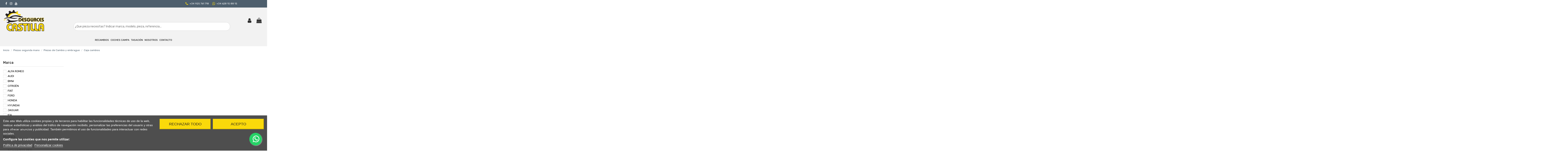

--- FILE ---
content_type: text/html; charset=utf-8
request_url: https://desguacescastilla.com/caja-cambios
body_size: 30239
content:
<!doctype html>
<html lang="es">

<head>
    
        
  <meta charset="utf-8">


  <meta http-equiv="x-ua-compatible" content="ie=edge">



<script type="application/ld+json">

{
  "@context": "https://schema.org",
  "@type": "WebSite",
  "url": "https://desguacescastilla.com",
  "name": "Desguaces Castilla",
  "potentialAction": {
    "@type": "SearchAction",
    "target": "https://desguacescastilla.com/busqueda?controller=search&s={search_term_string}",
    "query-input": "required name=search_term_string"
  }
}

</script>



  <script async src="https://www.googletagmanager.com/gtag/js?id=G-PJ3ZK1D482"></script>
<script>
  
  window.dataLayer = window.dataLayer || [];
  function gtag(){dataLayer.push(arguments);}
  gtag('js', new Date());

  gtag('config', 'G-PJ3ZK1D482');
  
</script>
  


  


  <title>Caja de cambios de Segunda Mano para coche</title>
  
      
    <script id='lgcookieslaw_script_gtm'>
        window.dataLayer = window.dataLayer || [];
        function gtag(){
            dataLayer.push(arguments);
        }

        gtag('consent', 'default', {
            'ad_storage': 'denied',
            'ad_user_data': 'denied',
            'ad_personalization': 'denied',
            'analytics_storage': 'denied'
        });
    </script>

  
  <meta name="description" content="Caja de cambios de Desguace. ✅ Amplia variedad para tu modelo de coche, revisados, con garantía y envío rápido. 📞 ¡Contacta ahora!">
  <meta name="keywords" content="">
  <meta name="author" content="Alfonso Gómez Paz - SeintoSOFT">
    
        <meta name="robots" content="index,follow" />
      
  
  
            
            
                                                                                        <link rel="canonical" href="https://desguacescastilla.com/caja-cambios">
                                                            
                
                
            
                
                
                
            
                
                
                
            
                
                
                
            
                
                
                
            
                
                
                                                            <link rel="next" href="https://desguacescastilla.com/caja-cambios?page=2">
                                    
                            

  
      



    <meta property="og:title" content="Caja de cambios de Segunda Mano para coche"/>
    <meta property="og:url" content="https://desguacescastilla.com/caja-cambios"/>
    <meta property="og:site_name" content="Desguaces Castilla"/>
    <meta property="og:description" content="Caja de cambios de Desguace. ✅ Amplia variedad para tu modelo de coche, revisados, con garantía y envío rápido. 📞 ¡Contacta ahora!">
    <meta property="og:type" content="website">



            
          <meta property="og:image" content="https://desguacescastilla.com/img/seinto-logo-1733240396.jpg" />
    
    



      <meta name="viewport" content="initial-scale=1,user-scalable=no,maximum-scale=1,width=device-width">
  



  <link rel="icon" type="image/vnd.microsoft.icon" href="https://desguacescastilla.com/img/favicon.ico?1733243867">
  <link rel="shortcut icon" type="image/x-icon" href="https://desguacescastilla.com/img/favicon.ico?1733243867">
    


    <link rel="stylesheet" href="https://desguacescastilla.com/themes/seinto/assets/css/theme.css" type="text/css" media="all">
  <link rel="stylesheet" href="https://desguacescastilla.com/modules/paypal/views/css/paypal_fo.css" type="text/css" media="all">
  <link rel="stylesheet" href="https://desguacescastilla.com/themes/seinto/modules/ps_facetedsearch/views/dist/front.css" type="text/css" media="all">
  <link rel="stylesheet" href="https://desguacescastilla.com/modules/lgcookieslaw/views/css/plugins/tooltipster/tooltipster.bundle.min.css" type="text/css" media="all">
  <link rel="stylesheet" href="https://desguacescastilla.com/modules/lgcookieslaw/views/css/plugins/tooltipster/tooltipster.borderless.min.css" type="text/css" media="all">
  <link rel="stylesheet" href="https://desguacescastilla.com/modules/lgcookieslaw/views/css/lgcookieslaw_1_1.css" type="text/css" media="all">
  <link rel="stylesheet" href="https://desguacescastilla.com/modules/lgcookieslaw/views/css/front.css" type="text/css" media="all">
  <link rel="stylesheet" href="https://desguacescastilla.com/modules/revsliderprestashop/public/assets/fonts/pe-icon-7-stroke/css/pe-icon-7-stroke.css" type="text/css" media="all">
  <link rel="stylesheet" href="https://desguacescastilla.com/modules/revsliderprestashop/public/assets/css/settings.css" type="text/css" media="all">
  <link rel="stylesheet" href="https://desguacescastilla.com/modules/iqitcountdown/views/css/front.css" type="text/css" media="all">
  <link rel="stylesheet" href="https://desguacescastilla.com/themes/seinto/modules/search_ajax/views/css/search_ajax.css" type="text/css" media="all">
  <link rel="stylesheet" href="https://desguacescastilla.com/modules/ets_payment_with_fee/views/css/frontend.css" type="text/css" media="all">
  <link rel="stylesheet" href="https://desguacescastilla.com/modules/whatsappchat/views/css/whatsapp.css" type="text/css" media="all">
  <link rel="stylesheet" href="https://desguacescastilla.com/modules/whatsappchat/views/css/jBox.min.css" type="text/css" media="all">
  <link rel="stylesheet" href="https://desguacescastilla.com/modules/redsys/views/css/redsys.css" type="text/css" media="all">
  <link rel="stylesheet" href="https://desguacescastilla.com/modules/hicarouselspack/views/css/owl.carousel.min2.css" type="text/css" media="all">
  <link rel="stylesheet" href="https://desguacescastilla.com/modules/hicarouselspack/views/css/owl.theme.default.min2.css" type="text/css" media="all">
  <link rel="stylesheet" href="https://desguacescastilla.com/modules/hicarouselspack/views/css/carouselspack_front.css" type="text/css" media="all">
  <link rel="stylesheet" href="https://desguacescastilla.com/modules/hicarouselspack/views/css/carouselspack_front1.6.css" type="text/css" media="all">
  <link rel="stylesheet" href="https://desguacescastilla.com/themes/seinto/modules/hicarouselspack/views/css/custom.css" type="text/css" media="all">
  <link rel="stylesheet" href="https://desguacescastilla.com/js/jquery/ui/themes/base/minified/jquery-ui.min.css" type="text/css" media="all">
  <link rel="stylesheet" href="https://desguacescastilla.com/js/jquery/ui/themes/base/minified/jquery.ui.theme.min.css" type="text/css" media="all">
  <link rel="stylesheet" href="https://desguacescastilla.com/js/jquery/plugins/fancybox/jquery.fancybox.css" type="text/css" media="all">
  <link rel="stylesheet" href="https://desguacescastilla.com/modules/iqitsociallogin/views/css/front.css" type="text/css" media="all">
  <link rel="stylesheet" href="https://desguacescastilla.com/modules/ph_simpleblog/views/css/ph_simpleblog-17.css" type="text/css" media="all">
  <link rel="stylesheet" href="https://desguacescastilla.com/modules/ph_simpleblog/css/custom.css" type="text/css" media="all">
  <link rel="stylesheet" href="https://desguacescastilla.com/modules/iqitelementor/views/css/frontend.min.css" type="text/css" media="all">
  <link rel="stylesheet" href="https://desguacescastilla.com/modules/iqitmegamenu/views/css/front.css" type="text/css" media="all">
  <link rel="stylesheet" href="https://desguacescastilla.com/modules/iqitsizecharts/views/css/front.css" type="text/css" media="all">
  <link rel="stylesheet" href="https://desguacescastilla.com/modules/iqitthemeeditor/views/css/custom_s_1.css" type="text/css" media="all">
  <link rel="stylesheet" href="https://desguacescastilla.com/modules/iqitwishlist/views/css/front.css" type="text/css" media="all">
  <link rel="stylesheet" href="https://desguacescastilla.com/modules/iqitextendedproduct/views/css/front.css" type="text/css" media="all">
  <link rel="stylesheet" href="https://desguacescastilla.com/modules/iqitmegamenu/views/css/iqitmegamenu_s_1.css" type="text/css" media="all">
  <link rel="stylesheet" href="https://desguacescastilla.com/themes/seinto/assets/css/custom.css" type="text/css" media="all">



<link rel="preload" as="font"
      href="/themes/seinto/assets/css/font-awesome/fonts/fontawesome-webfont.woff?v=4.7.0"
      type="font/woff" crossorigin="anonymous">
<link rel="preload" as="font"
      href="/themes/seinto/assets/css/font-awesome/fonts/fontawesome-webfont.woff2?v=4.7.0"
      type="font/woff2" crossorigin="anonymous">

<link rel="preload stylesheet" as="style" href="/themes/seinto/assets/css/font-awesome/css/font-awesome-preload.css"
      type="text/css" crossorigin="anonymous">


    <script src="https://desguacescastilla.com/modules/seinto/js/jquery.js" ></script>


  <script>
        var baseDir = "https:\/\/desguacescastilla.com";
        var drs_id_category = 96;
        var drs_id_product = false;
        var drs_secure_key = "9c9256bba14434f434b8ed126861f216";
        var drs_url = "\/caja-cambios";
        var elementorFrontendConfig = {"isEditMode":"","stretchedSectionContainer":"","instagramToken":false,"is_rtl":false,"ajax_csfr_token_url":"https:\/\/desguacescastilla.com\/module\/iqitelementor\/Actions?process=handleCsfrToken&ajax=1"};
        var iqitTheme = {"rm_sticky":"down","rm_breakpoint":0,"op_preloader":"0","cart_style":"floating","cart_confirmation":"modal","h_layout":"2","f_fixed":"","f_layout":"2","h_absolute":"0","h_sticky":"header","hw_width":"inherit","hm_submenu_width":"default","h_search_type":"full","pl_lazyload":false,"pl_infinity":false,"pl_rollover":false,"pl_crsl_autoplay":false,"pl_slider_ld":3,"pl_slider_d":3,"pl_slider_t":2,"pl_slider_p":1,"pp_thumbs":"leftd","pp_zoom":"inner","pp_image_layout":"carousel","pp_tabs":"tabh","pl_grid_qty":false};
        var iqitcountdown_days = "d.";
        var iqitextendedproduct = {"speed":"70"};
        var iqitfdc_from = 0;
        var iqitmegamenu = {"sticky":"false","containerSelector":"#wrapper > .container"};
        var iqitwishlist = {"nbProducts":0};
        var prestashop = {"cart":{"products":[],"totals":{"total":{"type":"total","label":"Total","amount":0,"value":"0,00\u00a0\u20ac"},"total_including_tax":{"type":"total","label":"Total (impuestos incl.)","amount":0,"value":"0,00\u00a0\u20ac"},"total_excluding_tax":{"type":"total","label":"Total (impuestos excl.)","amount":0,"value":"0,00\u00a0\u20ac"}},"subtotals":{"products":{"type":"products","label":"Subtotal","amount":0,"value":"0,00\u00a0\u20ac"},"discounts":null,"shipping":{"type":"shipping","label":"Transporte","amount":0,"value":"","seinto_with_tax_amount":0,"seinto_with_tax_value":"","seinto_without_tax_amount":0,"seinto_without_tax_value":""},"tax":{"type":"tax","label":"Impuestos incluidos","amount":0,"value":"0,00\u00a0\u20ac"}},"products_count":0,"summary_string":"0 art\u00edculos","vouchers":{"allowed":1,"added":[]},"discounts":[],"minimalPurchase":0.01,"minimalPurchaseRequired":"Se necesita una compra m\u00ednima total de 0,01\u00a0\u20ac (impuestos exc.) para validar su pedido. En este momento el valor total de su carrito es de 0,00\u00a0\u20ac (impuestos exc.)."},"currency":{"name":"Euro","iso_code":"EUR","iso_code_num":"978","sign":"\u20ac"},"customer":{"lastname":null,"firstname":null,"email":null,"birthday":null,"newsletter":null,"newsletter_date_add":null,"optin":null,"website":null,"company":null,"siret":null,"ape":null,"is_logged":false,"gender":{"type":null,"name":null},"addresses":[]},"language":{"name":"Espa\u00f1ol (Spanish)","iso_code":"es","locale":"es-ES","language_code":"es","is_rtl":"0","date_format_lite":"d\/m\/Y","date_format_full":"d\/m\/Y H:i:s","id":1},"page":{"title":"","canonical":"https:\/\/desguacescastilla.com\/caja-cambios","meta":{"title":"Caja de cambios de Segunda Mano para coche","description":"Caja de cambios de Desguace. \u2705 Amplia variedad para tu modelo de coche, revisados, con garant\u00eda y env\u00edo r\u00e1pido. \ud83d\udcde \u00a1Contacta ahora!","keywords":"","robots":"index"},"page_name":"category","body_classes":{"lang-es":true,"lang-rtl":false,"country-ES":true,"currency-EUR":true,"layout-left-column":true,"page-category":true,"tax-display-enabled":true,"category-id-96":true,"category-Caja cambios":true,"category-id-parent-50":true,"category-depth-level-4":true},"admin_notifications":[]},"shop":{"name":"Desguaces Castilla","logo":"https:\/\/desguacescastilla.com\/img\/seinto-logo-1733240396.jpg","stores_icon":"https:\/\/desguacescastilla.com\/img\/logo_stores.png","favicon":"https:\/\/desguacescastilla.com\/img\/favicon.ico"},"urls":{"base_url":"https:\/\/desguacescastilla.com\/","current_url":"https:\/\/desguacescastilla.com\/caja-cambios","shop_domain_url":"https:\/\/desguacescastilla.com","img_ps_url":"https:\/\/desguacescastilla.com\/img\/","img_cat_url":"https:\/\/desguacescastilla.com\/img\/c\/","img_lang_url":"https:\/\/desguacescastilla.com\/img\/l\/","img_prod_url":"https:\/\/desguacescastilla.com\/img\/p\/","img_manu_url":"https:\/\/desguacescastilla.com\/img\/m\/","img_sup_url":"https:\/\/desguacescastilla.com\/img\/su\/","img_ship_url":"https:\/\/desguacescastilla.com\/img\/s\/","img_store_url":"https:\/\/desguacescastilla.com\/img\/st\/","img_col_url":"https:\/\/desguacescastilla.com\/img\/co\/","img_url":"https:\/\/desguacescastilla.com\/themes\/seinto\/assets\/img\/","css_url":"https:\/\/desguacescastilla.com\/themes\/seinto\/assets\/css\/","js_url":"https:\/\/desguacescastilla.com\/themes\/seinto\/assets\/js\/","pic_url":"https:\/\/desguacescastilla.com\/upload\/","pages":{"address":"https:\/\/desguacescastilla.com\/direccion","addresses":"https:\/\/desguacescastilla.com\/direcciones","authentication":"https:\/\/desguacescastilla.com\/iniciar-sesion","cart":"https:\/\/desguacescastilla.com\/carrito","category":"https:\/\/desguacescastilla.com\/index.php?controller=category","cms":"https:\/\/desguacescastilla.com\/index.php?controller=cms","contact":"https:\/\/desguacescastilla.com\/contacto","discount":"https:\/\/desguacescastilla.com\/descuento","guest_tracking":"https:\/\/desguacescastilla.com\/seguimiento-pedido-invitado","history":"https:\/\/desguacescastilla.com\/historial-compra","identity":"https:\/\/desguacescastilla.com\/datos-personales","index":"https:\/\/desguacescastilla.com\/","my_account":"https:\/\/desguacescastilla.com\/mi-cuenta","order_confirmation":"https:\/\/desguacescastilla.com\/confirmacion-pedido","order_detail":"https:\/\/desguacescastilla.com\/index.php?controller=order-detail","order_follow":"https:\/\/desguacescastilla.com\/seguimiento-pedido","order":"https:\/\/desguacescastilla.com\/pedido","order_return":"https:\/\/desguacescastilla.com\/index.php?controller=order-return","order_slip":"https:\/\/desguacescastilla.com\/facturas-abono","pagenotfound":"https:\/\/desguacescastilla.com\/pagina-no-encontrada","password":"https:\/\/desguacescastilla.com\/recuperar-contrase\u00f1a","pdf_invoice":"https:\/\/desguacescastilla.com\/index.php?controller=pdf-invoice","pdf_order_return":"https:\/\/desguacescastilla.com\/index.php?controller=pdf-order-return","pdf_order_slip":"https:\/\/desguacescastilla.com\/index.php?controller=pdf-order-slip","prices_drop":"https:\/\/desguacescastilla.com\/productos-rebajados","product":"https:\/\/desguacescastilla.com\/index.php?controller=product","search":"https:\/\/desguacescastilla.com\/busqueda","sitemap":"https:\/\/desguacescastilla.com\/mapa-del-sitio","stores":"https:\/\/desguacescastilla.com\/tiendas","supplier":"https:\/\/desguacescastilla.com\/proveedor","register":"https:\/\/desguacescastilla.com\/iniciar-sesion?create_account=1","order_login":"https:\/\/desguacescastilla.com\/pedido?login=1"},"alternative_langs":[],"theme_assets":"\/themes\/seinto\/assets\/","actions":{"logout":"https:\/\/desguacescastilla.com\/?mylogout="},"no_picture_image":{"bySize":{"home_default":{"url":"https:\/\/desguacescastilla.com\/img\/p\/es-default-home_default.jpg","width":236,"height":175},"medium_default":{"url":"https:\/\/desguacescastilla.com\/img\/p\/es-default-medium_default.jpg","width":800,"height":600},"large_default":{"url":"https:\/\/desguacescastilla.com\/img\/p\/es-default-large_default.jpg","width":1000,"height":800}},"small":{"url":"https:\/\/desguacescastilla.com\/img\/p\/es-default-home_default.jpg","width":236,"height":175},"medium":{"url":"https:\/\/desguacescastilla.com\/img\/p\/es-default-medium_default.jpg","width":800,"height":600},"large":{"url":"https:\/\/desguacescastilla.com\/img\/p\/es-default-large_default.jpg","width":1000,"height":800},"legend":""}},"configuration":{"display_taxes_label":true,"display_prices_tax_incl":true,"is_catalog":false,"show_prices":true,"opt_in":{"partner":true},"quantity_discount":{"type":"price","label":"Precio unitario"},"voucher_enabled":1,"return_enabled":1},"field_required":[],"breadcrumb":{"links":[{"title":"Inicio","url":"https:\/\/desguacescastilla.com\/"},{"title":"Piezas segunda mano","url":"https:\/\/desguacescastilla.com\/piezas-segunda-mano"},{"title":"Piezas de Cambio y embrague","url":"https:\/\/desguacescastilla.com\/cambio-y-embrague"},{"title":"Caja cambios","url":"https:\/\/desguacescastilla.com\/caja-cambios"}],"count":4},"link":{"protocol_link":"https:\/\/","protocol_content":"https:\/\/"},"time":1770103767,"static_token":"0afd56115504d4122d8c6b2ff450b86b","token":"0aacbe04888c1a1d196ae860b451a2d2","debug":false};
        var psemailsubscription_subscription = "https:\/\/desguacescastilla.com\/module\/ps_emailsubscription\/subscription";
      </script>



  
<script type="text/javascript">
    var lgcookieslaw_consent_mode = 1;
    var lgcookieslaw_banner_url_ajax_controller = "https://desguacescastilla.com/module/lgcookieslaw/ajax";     var lgcookieslaw_cookie_values = null;     var lgcookieslaw_saved_preferences = 0;
    var lgcookieslaw_ajax_calls_token = "c96b4c552012ae14d7642e269f44be29";
    var lgcookieslaw_reload = 0;
    var lgcookieslaw_block_navigation = 0;
    var lgcookieslaw_banner_position = 2;
    var lgcookieslaw_show_fixed_button = 1;
    var lgcookieslaw_save_user_consent = 1;
    var lgcookieslaw_reject_cookies_when_closing_banner = 0;
</script>

<!-- emarketing start -->



<!-- emarketing end --><script type="text/javascript">
    var ets_cookie_module_name = '';
    var ets_cookie_id_payment_method =0;
    var ets_cookie_payment_option = '';
    var label_payment_fee = "Recargo de pago (impuestos incluidos)";
</script>
<script type="text/javascript">
	
		var psv = 1.7;
		var default_template = Boolean();
		var instagram_link_type = "page";
		var hide_accessories = Boolean();
		var language_is_rtl = Boolean(0);
	
</script>



    
    
     <!-- Hotjar Tracking Code for Desguaces Castilla 
<script>
    (function(h,o,t,j,a,r){
        h.hj=h.hj||function(){(h.hj.q=h.hj.q||[]).push(arguments)};
        h._hjSettings={hjid:4993230,hjsv:6};
        a=o.getElementsByTagName('head')[0];
        r=o.createElement('script');r.async=1;
        r.src=t+h._hjSettings.hjid+j+h._hjSettings.hjsv;
        a.appendChild(r);
    })(window,document,'https://static.hotjar.com/c/hotjar-','.js?sv=');
</script>
-->

<!-- Google Tag Manager -->
<script>(function(w,d,s,l,i){w[l]=w[l]||[];w[l].push({'gtm.start':
new Date().getTime(),event:'gtm.js'});var f=d.getElementsByTagName(s)[0],
j=d.createElement(s),dl=l!='dataLayer'?'&l='+l:'';j.async=true;j.src=
'https://www.googletagmanager.com/gtm.js?id='+i+dl;f.parentNode.insertBefore(j,f);
})(window,document,'script','dataLayer','GTM-N4FZ2R3');</script>
<!-- End Google Tag Manager -->

 </head>

<body id="category" class="lang-es country-es currency-eur layout-left-column page-category tax-display-enabled category-id-96 category-caja-cambios category-id-parent-50 category-depth-level-4 body-desktop-header-style-w-2">


    




    


<main id="main-page-content"  >
    
            

    <header id="header" class="desktop-header-style-w-2">
        
            
  <div class="header-banner">
    
  </div>




            <nav class="header-nav">
        <div class="container">
    
        <div class="row justify-content-between">
            <div class="col col-md-12 col-lg-1 col-12 d-inline-block no-gutters topbar-social text-center">
                 <div class="d-inline-block"> 

<ul class="social-links _topbar" itemscope itemtype="https://schema.org/Organization" itemid="#store-organization">
    <li class="facebook"><a itemprop="sameAs" href="https://www.facebook.com/Desguaces-Castilla-558321251332831" target="_blank" rel="noreferrer noopener"><i class="fa fa-facebook fa-fw" aria-hidden="true"></i></a></li>    <li class="instagram"><a itemprop="sameAs" href="https://www.instagram.com/desguacescastilla/?hl=es" target="_blank" rel="noreferrer noopener"><i class="fa fa-instagram fa-fw" aria-hidden="true"></i></a></li>      <li class="youtube"><a href="https://www.youtube.com/channel/UCZcBOiIvpcsGG8A8O2W_AgQ/featured" target="_blank" rel="noreferrer noopener"><i class="fa fa-youtube fa-fw" aria-hidden="true"></i></a></li>    </ul>

 </div>                 
            </div>
            
            <div class="col col-md-12 col-lg-5 col-12 d-inline-block topbar-contact text-center">
				<i class="fa fa-phone fa-rotate-45 fa-lg mr-1"></i> <a href="tel:+34925761718">+34 925 761 718</a> <i class="fa fa-whatsapp fa-lg ml-3 mr-1"></i> <a href="https://wa.me/34628158815" target="_blank">+34 628 15 88 15</a> 
			</div>
		</div>

                        </div>
            </nav>
        

    
        <div id="desktop-header" class="desktop-header-style-2">
            
                            
<div class="header-top">
    <div id="desktop-header-container" class="container">
        <div class="row align-items-center">
                            <div class="col col-auto col-header-left">
                    <div id="desktop_logo">
                        <a href="https://desguacescastilla.com/">
                            <img class="logo img-fluid"
                                 src="https://desguacescastilla.com/img/seinto-logo-1733240396.jpg"                                  alt="Desguaces Castilla">
                        </a>
                    </div>
                    
                </div>
                <div class="col col-header-center">
                                        
                    
                </div>
                        <div class="col col-auto col-header-right">
                <div class="row no-gutters justify-content-end">

                    
                                            <div id="header-user-btn" class="col col-auto header-btn-w header-user-btn-w">
            <a href="https://desguacescastilla.com/mi-cuenta"
           title="Acceda a su cuenta de cliente"
           rel="nofollow" class="header-btn header-user-btn">
            <i class="fa fa-user fa-fw icon" aria-hidden="true"></i>
            <span class="title">Entrar</span>
        </a>
    </div>









                                        

                    

                                            
                                                    <div id="ps-shoppingcart-wrapper" class=" col col-auto">     <div id="ps-shoppingcart"
         class="header-btn-w header-cart-btn-w ps-shoppingcart dropdown">
         <div id="blockcart" class="blockcart cart-preview"
         data-refresh-url="//desguacescastilla.com/module/ps_shoppingcart/ajax">
        <a id="cart-toogle" class="cart-toogle header-btn header-cart-btn" data-toggle="dropdown" data-display="static">
            <i class="fa fa-shopping-bag fa-fw icon" aria-hidden="true"><span class="cart-products-count-btn  d-none">0</span></i>
            <span class="info-wrapper">
            <span class="title">Carrito</span>
            <span class="cart-toggle-details">
            <span class="text-faded cart-separator"> / </span>
                            Vacío
                        </span>
            </span>
        </a>
        <div id="_desktop_blockcart-content" class="dropdown-menu-custom dropdown-menu">
    <div id="blockcart-content" class="blockcart-content" >
        <div class="cart-title">
            <span class="modal-title">Tu carrito</span>
            <button type="button" id="js-cart-close" class="close">
                <span>×</span>
            </button>
            <hr>
        </div>
                    <span class="no-items">No hay más artículos en su carrito</span>
            </div>
</div> </div>




    </div>
</div>
                                                
                                    </div>
                
            </div>
            <div class="col-12">
                <div class="row">
                    
				
<div class="col-xs-12 col-lg-12 caja-buscador">
	<div class="container-fluid">
		<div class="cont-loading"><img class="loading" src="/modules/search_ajax/views/img/loading.gif" /></div>
		<form id="sa_form" onSubmit="event.preventDefault(); sa_buscar();">
			<input type='hidden' id='prods_cart' name='prods_cart' value=''>
			<input type='hidden' id='sa_cat' name='sa_cat' value=''>
			<input type='hidden' id='sa_pag' name='sa_pag' value='1'>
			<input type='hidden' id='id_parts' name='id_parts' value='3'>
			<input type='hidden' id='id_campa' name='id_campa' value='4'>
			<input type='hidden' id='id_category' name='id_category' value='96'>
			<input id="sa_text" name="text" type="text" oninput="sa_buscar();" placeholder="¿Que pieza necesitas? Indicar marca, modelo, pieza, referencia..."><i class="fa fa-search fa-search-desktop"></i>
			<i class="material-icons" onClick="document.getElementById('sa_text').focus()"></i>
		</form>
	</div>
</div>

<script type="text/javascript">
	$(document).ready(function() {
		launch();
	});

	function launch()
	{
		if (getUrlParam('sa_ajax', '0') == '1'){
			sa_buscar('', '', true, ''); // per referesh
		}
	}

	async function sa_buscar(sa_category, li_cat, old_url=false, order, cat,resetBus = false)
	{
		//var time_sleep = 300;
		var time_sleep = 0;
		var id_parts = $('#id_parts').val();
		var id_campa = $('#id_campa').val();
		var id_category = getUrlParam('id_category', '');

		var txtABuscar = $('#sa_text').val();
		var txtBuscado = getUrlParam('text', '');
		txtABuscar = txtABuscar.toUpperCase();
		txtBuscado = txtBuscado.toUpperCase();

		var textABuscChange = false;
		if (resetBus){
			txtABuscar = "";
			txtBuscado = "";
			$('#sa_text').val('');
			$('#sa_cat').val('');
			$('#id_category').val('');
			old_url = false;
		}else{
			if(txtABuscar.replaceAll(' ','').replaceAll('%20','') != txtBuscado.replaceAll(' ','').replaceAll('%20','') && txtABuscar.length > 2) {
				textABuscChange = true;
			}
		}

		if(activeBus){
			xmlhttp.abort();
			clearTimeout(time_send);
			activeBus = false;
		} else {
			//FALTA - crec que aixo a danar fora i es pot condicionar a sota
			xmlhttp = new XMLHttpRequest();
			xmlhttp.onabort = function () {
				xmlhttp.abort();
			};

			xmlhttp.onreadystatechange = function ()
			{
				if (this.readyState == 4 && this.status == 200)
				{
					activeBus = false;

					if (!document.getElementById('resBus'))
						document.getElementById('notifications').outerHTML = document.getElementById('notifications').outerHTML + '<div class="resultado-buscador" id="resBus" style="display:none;"></div>';

					document.getElementById('resBus').innerHTML = this.responseText;
					document.getElementById('resBus').style.display = 'block';

					if (document.getElementById('sa_ul_mar'))
						sa_verMas('', 'sa_ul_mar');

					if (document.getElementById('sa_ul_mod'))
						sa_verMas('', 'sa_ul_mod');

					if (document.getElementById('sa_ul_cat'))
						sa_verMas('', 'sa_ul_cat');

					if (document.getElementById('sa_ul_cat_sec'))
						sa_verMas('', 'sa_ul_cat_sec');

					if (screen.width < 801)
					{
						document.querySelector('#resBus').classList.add('vista-mobil-caja-resultado');
						document.querySelector('.caja-buscador').classList.add('vista-mobil-buscador');
					}

					$('.cont-loading').css('display', 'none');
					document.getElementById('inner-wrapper').setAttribute('style','max-width:100% !important')
				}
				//console.log(new Date().getTime() + " " + txtABuscar + " 222 - " + this.readyState + " - " + sa_url);
			};
		}

		if (cat !== undefined && cat != '')
		{
			id_category = cat;
		}
		else
		{
			if (id_category == '')
				id_category = $('#id_category').val();

			if (id_category != id_parts && id_category != id_campa)
				id_category = id_parts;
		}

		$('#wrapper, #carousel, #bloque-servicios, #footer, .elementor, #content-wrapper, #left-column').css('display', 'none');
		$('#resBus, #wrapper').css('display', 'block');

		var pagChange = false;
		var sa_pag = document.getElementById('sa_pag_sel') ? document.getElementById('sa_pag_sel').value : 1;

		if (!sa_category && sa_pag != document.getElementById('sa_pag').value)
		{
			document.getElementById('sa_pag').value = sa_pag;
			pagChange = true;
		}

		var orderChange = false;
		var filCatChange = false;
		var sa_order = document.getElementById('sa_order') ? document.getElementById('sa_order').value : '';
		var sa_cat = document.getElementById('sa_cat');
		var tmp_param = '';

		if (txtBuscado != '')
		{
			if (txtABuscar == '')
				txtABuscar = txtBuscado;

			if (sa_cat.value == '')
			{
				tmp_param = getUrlParam('sa_cat', '');

				if (tmp_param != '')
					sa_cat.value = tmp_param;
			}
		}

		if (sa_category && sa_category != '')
		{
			if (old_url == false)
				document.getElementById('sa_pag').value = sa_pag = 1;

			tmp_param = li_cat.getAttribute('cat_type') + ':' + sa_category + '|';

			if (li_cat.getAttribute('sel') == 1)
			{
				li_cat.setAttribute('sel', 0);
				sa_cat.value = sa_cat.value.replace(tmp_param, '');
			}
			else
			{
				filCatChange = true;
				document.getElementById('sa_pag').value = sa_pag = 1;
				li_cat.setAttribute('sel', 1);
				sa_cat.value = sa_cat.value + li_cat.getAttribute('cat_type') + ':' + sa_category + '|';
			}
		} else {
			if (!pagChange && !old_url)
				sa_order = sa_cat.value = '';
		}

		if (old_url == false)
		{
			if (filCatChange == true)
				document.getElementById('sa_pag').value = sa_pag = 1;
		}
		else
		{
			if (filCatChange == false)
				document.getElementById('sa_pag').value = sa_pag = getUrlParam('sa_pag', '1');

			if (order === undefined && order == '')
				sa_order = getUrlParam('sa_order', 'ref');
			else
			{
				sa_order = order;
				orderChange = true;
			}
		}

		var urlParams = '?text=' + txtABuscar + '&sa_pag=' + sa_pag + '&sa_cat=' + sa_cat.value + '&prods_cart=' + $('#prods_cart').val() + '&id_category=' + id_category + '&sa_order=' + sa_order;
		var sa_url = '/modules/search_ajax/ajax.php' + urlParams;

		if (getUrlParam('sa_ajax', '0') == '1')
			window.history.replaceState('', '', window.location.href.substring(0, window.location.href.indexOf('?')) + urlParams + '&sa_ajax=1');
		else
		{
			sessionStorage.setItem('previousURL', window.location.href);
			window.history.pushState('', '', window.location.href.substring(0, window.location.href.indexOf('?')) + urlParams + '&sa_ajax=1');
		}

		//console.log(new Date().getTime() + " textABuscChange:" + textABuscChange + " pagChange:" + pagChange + " orderChange:" + orderChange + " filCatChange:" + filCatChange + " resetBus:" + resetBus + " - " + xmlhttp.readyState + " - " + sa_url);
		if(textABuscChange || pagChange || orderChange || filCatChange  || resetBus) {
			if(pagChange || orderChange || filCatChange || resetBus) {
				time_sleep = 0;
			}
			$('.cont-loading').css('display', 'block');
			activeBus = true;

			time_send = setTimeout(function()
			{
				xmlhttp.open('POST', sa_url, true);
				xmlhttp.send();
			}, time_sleep);
		}else{
			$('.cont-loading').css('display', 'none');
		}

		$('#footer').css('display', 'block');
		toTop();

		return true;
	}
</script>
                </div>
            </div>
        </div>
    </div>
</div>
<div class="container iqit-megamenu-container">	<div id="iqitmegamenu-wrapper" class="iqitmegamenu-wrapper iqitmegamenu-all">
		<div class="container container-iqitmegamenu">
			<div id="iqitmegamenu-horizontal" class="iqitmegamenu  clearfix" role="navigation">

								
				<nav id="cbp-hrmenu" class="cbp-hrmenu cbp-horizontal cbp-hrsub-narrow">
					<ul>
													<li id="cbp-hrmenu-tab-61" class="cbp-hrmenu-tab cbp-hrmenu-tab-61 ">
																																														
																						<a href="https://desguacescastilla.com/?text=&amp;sa_pag=1&amp;sa_cat=&amp;prods_cart=&amp;id_category=3&amp;sa_order=&amp;sa_ajax=1" class="nav-link" >
																																																				
													<span class="cbp-tab-title">
														RECAMBIOS</span>
																									</a>
																			</li>
													<li id="cbp-hrmenu-tab-62" class="cbp-hrmenu-tab cbp-hrmenu-tab-62 ">
																																														
																						<a href="https://desguacescastilla.com/?text=&amp;sa_pag=1&amp;sa_cat=&amp;prods_cart=&amp;id_category=4&amp;sa_order=&amp;sa_ajax=1" class="nav-link" >
																																																				
													<span class="cbp-tab-title">
														COCHES CAMPA</span>
																									</a>
																			</li>
													<li id="cbp-hrmenu-tab-63" class="cbp-hrmenu-tab cbp-hrmenu-tab-63 ">
																																														
																						<a href="/bajas-de-vehiculos-online" class="nav-link" >
																																																				
													<span class="cbp-tab-title">
														TASACIÓN</span>
																									</a>
																			</li>
													<li id="cbp-hrmenu-tab-64" class="cbp-hrmenu-tab cbp-hrmenu-tab-64 ">
																																														
																						<a href="https://desguacescastilla.com/nosotros" class="nav-link" >
																																																				
													<span class="cbp-tab-title">
														NOSOTROS</span>
																									</a>
																			</li>
													<li id="cbp-hrmenu-tab-65" class="cbp-hrmenu-tab cbp-hrmenu-tab-65 ">
																																														
																						<a href="/contacto" class="nav-link" >
																																																				
													<span class="cbp-tab-title">
														CONTACTO</span>
																									</a>
																			</li>
											</ul>
				</nav>
			</div>
		</div>
		<div id="sticky-cart-wrapper"></div>
	</div>

<div id="_desktop_iqitmegamenu-mobile">
	<div id="iqitmegamenu-mobile">
		
		<ul>
			



	
	<li><a  href="https://desguacescastilla.com/?text=&amp;sa_pag=1&amp;sa_cat=&amp;prods_cart=&amp;id_category=3&amp;sa_order=&amp;sa_ajax=1" >Recambios</a></li><li><a  href="https://desguacescastilla.com/?text=&amp;sa_pag=1&amp;sa_cat=&amp;prods_cart=&amp;id_category=4&amp;sa_order=&amp;sa_ajax=1" >Coches campa</a></li><li><a  href="/bajas-de-vehiculos-online" >Tasación</a></li><li><a  href="https://desguacescastilla.com/nosotros" >Nosotros</a></li><li><a  href="/contacto" >Contacto</a></li>
		</ul>
		
	</div>
</div>
</div>


                    </div>
    

    
        <div id="mobile-header" class="mobile-header-style-2">
                            <div id="mobile-header-sticky">
    <div class="container">
        <div class="mobile-main-bar">
            <div class="row no-gutters align-items-center row-mobile-header">
                <div class="col col-mobile-logo">
                    <a href="https://desguacescastilla.com/">
                        <img class="logo img-fluid"
                             src="https://desguacescastilla.com/img/seinto-logo-1733240396.jpg"                              alt="Desguaces Castilla">
                    </a>
                </div>
                                                <div class="col col-auto col-mobile-btn col-mobile-btn-account">
                    <a href="https://desguacescastilla.com/mi-cuenta" class="m-nav-btn"><i class="fa fa-user" aria-hidden="true"></i>
                        <span>     
                                                            Entrar
                                                        </span></a>
                </div>
                
                                <div
                     class="col col-auto col-mobile-btn col-mobile-btn-cart ps-shoppingcart dropdown">
                    <div id="mobile-cart-wrapper">
                        <a id="mobile-cart-toogle" class="m-nav-btn" data-display="static" data-toggle="dropdown"><i class="fa fa-shopping-bag mobile-bag-icon" aria-hidden="true"><span id="mobile-cart-products-count" class="cart-products-count cart-products-count-btn">
                                    
                                                                            0
                                                                        
                                </span></i>
                            <span>Carrito</span></a>
                        <div id="_mobile_blockcart-content" class="dropdown-menu-custom dropdown-menu"></div>
                    </div>
                </div>
                                <div class="col col-auto col-mobile-btn col-mobile-btn-menu col-mobile-menu-dropdown">
                    <a class="m-nav-btn" data-toggle="dropdown" data-display="static"><i class="fa fa-bars" aria-hidden="true"></i>
                        <span>Menu</span></a>
                    <div id="mobile_menu_click_overlay"></div>
                    <div id="_mobile_iqitmegamenu-mobile" class="dropdown-menu-custom dropdown-menu"></div>
                </div>
            </div>
        </div>
    </div>
</div>                    </div>
    
        
    </header>
    

    <section id="wrapper">
        
        
<div class="container">
<nav data-depth="4" class="breadcrumb">
                <div class="row align-items-center">
                <div class="col">
                    <ol itemscope itemtype="https://schema.org/BreadcrumbList">
                        
                            


                                 
                                                                            <li itemprop="itemListElement" itemscope itemtype="https://schema.org/ListItem">
                                            <a itemprop="item" href="https://desguacescastilla.com/"><span itemprop="name">Inicio</span></a>
                                            <meta itemprop="position" content="1">
                                        </li>
                                                                    

                            


                                 
                                                                            <li itemprop="itemListElement" itemscope itemtype="https://schema.org/ListItem">
                                            <a itemprop="item" href="https://desguacescastilla.com/piezas-segunda-mano"><span itemprop="name">Piezas segunda mano</span></a>
                                            <meta itemprop="position" content="2">
                                        </li>
                                                                    

                            


                                 
                                                                            <li itemprop="itemListElement" itemscope itemtype="https://schema.org/ListItem">
                                            <a itemprop="item" href="https://desguacescastilla.com/cambio-y-embrague"><span itemprop="name">Piezas de Cambio y embrague</span></a>
                                            <meta itemprop="position" content="3">
                                        </li>
                                                                    

                            


                                 
                                                                            <li>
                                            <span>Caja cambios</span>
                                        </li>
                                                                    

                                                    
                    </ol>
                </div>
                <div class="col col-auto"> </div>
            </div>
            </nav>

</div>
        <div id="inner-wrapper" class="container">
            
    
            
                
<aside id="notifications">
    
    
    
    </aside>
            

            
                <div class="row">
            

                
 <div id="content-wrapper"
         class="left-column col-12 col-md-9 ">
        
        
    <section id="main">
        
    <div id="js-product-list-header">

        <h1 class="h1 page-title"><span>Caja cambios de segunda mano</span></h1>

</div>

                                     

    

                
    
        


        <section id="products">
                            
                    <div id="">
                        
<div id="js-active-search-filters" class="hide">
    </div>

                    </div>
                
                <div id="">
                    
                        

    
<div id="js-product-list-top" class="products-selection">
    <div class="row align-items-center justify-content-between small-gutters">
                                    <div class="col col-auto facated-toggler hidden-md-up filter-toggle-desktop">
                    <div class="filter-button">
                        <button id="search_filter_toggler" class="btn btn-secondary">
                            <i class="fa fa-filter" aria-hidden="true"></i> Filtrar
                        </button>
                    </div>
                </div>
                    
                                                                                                                                                                                                                                    
        



                    <div class="col view-switcher">
                <a href="https://desguacescastilla.com/caja-cambios?order=product.reference.desc&productListView=grid" class="current js-search-link hidden-sm-down" data-button-action="change-list-view" data-view="grid"  rel="nofollow"><i class="fa fa-th" aria-hidden="true"></i></a>
                <a href="https://desguacescastilla.com/caja-cambios?order=product.reference.desc&productListView=list" class=" js-search-link hidden-sm-down" data-button-action="change-list-view" data-view="list"  rel="nofollow"><i class="fa fa-th-list" aria-hidden="true"></i></a>
            </div>
        
                    <div class="col col-auto col-left-sort">
                
                    
<div class="products-sort-nb-dropdown products-sort-order dropdown">
    <a class="select-title expand-more form-control" rel="nofollow" data-toggle="dropdown" data-display="static" aria-haspopup="true" aria-expanded="false">
       <span class="select-title-name"> Reference, Z to A</span>
        <i class="fa fa-angle-down" aria-hidden="true"></i>
    </a>
    <div class="dropdown-menu">
                                <a
                    rel="nofollow"
                    href="https://desguacescastilla.com/caja-cambios?order=product.sales.desc"
                    class="select-list dropdown-item js-search-link"
            >
                Ventas en orden decreciente
            </a>
                                <a
                    rel="nofollow"
                    href="https://desguacescastilla.com/caja-cambios?order=product.position.asc"
                    class="select-list dropdown-item js-search-link"
            >
                Relevancia
            </a>
                                <a
                    rel="nofollow"
                    href="https://desguacescastilla.com/caja-cambios?order=product.name.asc"
                    class="select-list dropdown-item js-search-link"
            >
                Nombre, A a Z
            </a>
                                <a
                    rel="nofollow"
                    href="https://desguacescastilla.com/caja-cambios?order=product.name.desc"
                    class="select-list dropdown-item js-search-link"
            >
                Nombre, Z a A
            </a>
                                <a
                    rel="nofollow"
                    href="https://desguacescastilla.com/caja-cambios?order=product.price.asc"
                    class="select-list dropdown-item js-search-link"
            >
                Precio: de más bajo a más alto
            </a>
                                <a
                    rel="nofollow"
                    href="https://desguacescastilla.com/caja-cambios?order=product.price.desc"
                    class="select-list dropdown-item js-search-link"
            >
                Precio, de más alto a más bajo
            </a>
                                <a
                    rel="nofollow"
                    href="https://desguacescastilla.com/caja-cambios?order=product.reference.asc"
                    class="select-list dropdown-item js-search-link"
            >
                Reference, A to Z
            </a>
                                                            <a
                    rel="nofollow"
                    href="https://desguacescastilla.com/caja-cambios?order=product.reference.desc"
                    class="select-list dropdown-item current js-search-link"
            >
                Reference, Z to A
            </a>
            </div>
</div>

<div class="products-sort-nb-dropdown products-nb-per-page dropdown">
    <a class="select-title expand-more form-control" rel="nofollow" data-toggle="dropdown" data-display="static" aria-haspopup="true" aria-expanded="false">
        24
        <i class="fa fa-angle-down" aria-hidden="true"></i>
    </a>

    <div class="dropdown-menu">
        <a
                rel="nofollow"
                href="https://desguacescastilla.com/caja-cambios?order=product.reference.desc&resultsPerPage=12"
                class="select-list dropdown-item js-search-link"
        >
            12
        </a>
        <a
                rel="nofollow"
                href="https://desguacescastilla.com/caja-cambios?order=product.reference.desc&resultsPerPage=24"
                class="select-list dropdown-item js-search-link"
        >
            24
        </a>
        <a
                rel="nofollow"
                href="https://desguacescastilla.com/caja-cambios?order=product.reference.desc&resultsPerPage=36"
                class="select-list dropdown-item js-search-link"
        >
            36
        </a>
        <a
                rel="nofollow"
                href="https://desguacescastilla.com/caja-cambios?order=product.reference.desc&resultsPerPage=9999999"
                class="select-list dropdown-item js-search-link"
        >
            Show all
        </a>
     </div>
</div>
                
            </div>
            <div class="col col-auto pagination-wrapper hidden-sm-down">
                
<nav class="pagination">
    
                <ul class="page-list clearfix text-center">
                                                <li class="  current ">
                                                    <a
                                    rel="nofollow"
                                    href="https://desguacescastilla.com/caja-cambios"
                                                                                                            class="disabled js-search-link"
                                    data-after-click="backToTop"
                            >
                                                                    1
                                                            </a>
                                            </li>
                                                                <li class=" ">
                                                    <a
                                    rel="nofollow"
                                    href="https://desguacescastilla.com/caja-cambios?page=2"
                                                                                                            class="js-search-link"
                                    data-after-click="backToTop"
                            >
                                                                    2
                                                            </a>
                                            </li>
                                                                <li class=" ">
                                                    <a
                                    rel="nofollow"
                                    href="https://desguacescastilla.com/caja-cambios?page=3"
                                                                                                            class="js-search-link"
                                    data-after-click="backToTop"
                            >
                                                                    3
                                                            </a>
                                            </li>
                                                                <li class="spacer ">
                                                    <span class="spacer">&hellip;</span>
                                            </li>
                                                                <li class=" ">
                                                    <a
                                    rel="nofollow"
                                    href="https://desguacescastilla.com/caja-cambios?page=5"
                                                                                                            class="js-search-link"
                                    data-after-click="backToTop"
                            >
                                                                    5
                                                            </a>
                                            </li>
                                                                <li class=" ">
                                                    <a
                                    rel="next"
                                    href="https://desguacescastilla.com/caja-cambios?page=2"
                                     id="infinity-url-next"                                                                         class="next js-search-link"
                                    data-after-click="backToTop"
                            >
                                                                    <i class="fa fa-angle-right" aria-hidden="true"></i>
                                                            </a>
                                            </li>
                                    </ul>
            
</nav>

            </div>
            </div>
</div>

                    
                </div>

                
                                                       
                <div id="">
                    
                        <div id="facets-loader-icon"><i class="fa fa-circle-o-notch fa-spin"></i></div>
                        <div id="js-product-list">
    <div class="products row products-grid">
                    
                                    
    <div class="js-product-miniature-wrapper js-product-miniature-wrapper-22952         col-12 col-md-6 col-lg-4 col-xl-4     ">

        <article
            class="product-miniature product-miniature-default product-miniature-grid product-miniature-layout-2 js-product-miniature"
            data-id-product="22952"
            data-id-product-attribute="0"
        >

                            <div class="free-shipping-label">🚚 Envío gratis</div>
            
            
                            
    
<div class="thumbnail-container ">     <a href="https://desguacescastilla.com/caja_cambios_20ea59_peugeot_2008_2013_allure" class="thumbnail product-thumbnail">

            <img
                                                            src="https://desguacescastilla.com/84291-home_default/caja_cambios_20ea59_peugeot_2008_2013_allure.jpg"
                                                    alt="Recambio de caja cambios para peugeot 2008 (--.2013) allure referencia OEM IAM 20EA59  "
            data-full-size-image-url="https://desguacescastilla.com/84291-large_default/caja_cambios_20ea59_peugeot_2008_2013_allure.jpg"
            width="236"
            height="175"
            class="img-fluid  product-thumbnail-first  loaded"
    >
        

                                                 </a>

        
            <ul class="product-flags">
                                    <li class="product-flag discount">REBAJA -15%</li>
                            </ul>
        

                    
                <div class="product-functional-buttons product-functional-buttons-bottom">
                    <div class="product-functional-buttons-links">
                        <a href="#" class="btn-iqitwishlist-add js-iqitwishlist-add"  data-id-product="22952" data-id-product-attribute="0"
   data-url="//desguacescastilla.com/module/iqitwishlist/actions" data-toggle="tooltip" title="Añadir a la lista de deseos">
    <i class="fa fa-heart-o not-added" aria-hidden="true"></i> <i class="fa fa-heart added" aria-hidden="true"></i>
</a>

                        
                            <a class="js-quick-view-iqit" href="#" data-link-action="quickview" data-toggle="tooltip"
                               title="Vista rápida">
                                <i class="fa fa-eye" aria-hidden="true"></i></a>
                        
                    </div>
                </div>
            
        
                     
                <div class="product-availability d-block">
                    
                </div>
            
        
</div>





    <div class="product-description">

                        <div class="price-countdown-wrapper">
        <div class="price-countdown badge-discount discount">
            <span class="price-countdown-title"><i class="fa fa-clock-o fa-spin" aria-hidden="true"></i> <span
                        class="time-txt">Tiempo restante de descuento</span></span>
            <div class="count-down-timer" id="price-countdown-product" data-countdown-product="2026-02-04 23:59:00"></div>
        </div>
    </div>

        
        <div class="row extra-small-gutters justify-content-end">
            <div class="col">
                
                                            <div class="product-category-name text-muted">Piezas segunda mano</div>                

                
                    <h2 class="h3 product-title">
                        <a href="https://desguacescastilla.com/caja_cambios_20ea59_peugeot_2008_2013_allure">CAJA CAMBIOS PEUGEOT 2008 ALLURE DIESEL 120CV 88KW 2016...</a>                     </h2>
                

                
                                    

                
                                    
            </div>
        </div>

                
            <div class="product-description-short text-muted">
                PEUGEOT 2008 (--.2013) ALLURE             </div>
        

                    
                <div class="mpn_cont">
                    <p class="reference_title">OEM: <span class="text-muted">20EA59</span></p>
                </div>
            
        
                    
                <div class="reference_cont">
                    <p class="reference_title">ID: <span class="text-muted">97647</span></p>                 </div>
            
                
        <div class="col col-auto product-miniature-right">
                                        
                                            <div class="product-price-and-shipping">
                            
                                                                                        <span class="product-price" content="339.15">339,15 €</span>
                                                                                                                    
                                <span class="regular-price text-muted">399,00 €</span>
                                                        
                            
                        </div>
                                    
                                    
                
            
        </div>

        
            <div class="product-add-cart js-product-add-cart-22952-0" >

                
            <form action="https://desguacescastilla.com/carrito?add=1&amp;id_product=22952&amp;id_product_attribute=0&amp;token=0afd56115504d4122d8c6b2ff450b86b" method="post">

            <input type="hidden" name="id_product" value="22952">
            <div class="input-group-add-cart">
                <input
                        type="number"
                        name="qty"
                        value="1"
                        class="form-control input-qty"
                        min="1"
                        max="1"                >
                                                    <button
                            class="btn btn-product-list add-to-cart"
                            data-button-action="add-to-cart"
                            type="submit"
                                                ><i class="fa fa-shopping-bag fa-fw bag-icon"
                        aria-hidden="true"></i> <i class="fa fa-circle-o-notch fa-spin fa-fw spinner-icon" aria-hidden="true"></i> Añadir a la cesta
                    </button>
                                            </div>
        </form>
    </div>        

        
            
        

    </div>
            
            
            
        </article>
    </div>


                            
                    
                                    
    <div class="js-product-miniature-wrapper js-product-miniature-wrapper-1273         col-12 col-md-6 col-lg-4 col-xl-4     ">

        <article
            class="product-miniature product-miniature-default product-miniature-grid product-miniature-layout-2 js-product-miniature"
            data-id-product="1273"
            data-id-product-attribute="0"
        >

                            <div class="free-shipping-label">🚚 Envío gratis</div>
            
            
                            
    
<div class="thumbnail-container ">     <a href="https://desguacescastilla.com/caja_cambios_kxw_volkswagen_touran_1t2_2_0_tdi" class="thumbnail product-thumbnail">

            <img
                                                            src="https://desguacescastilla.com/2799-home_default/caja_cambios_kxw_volkswagen_touran_1t2_2_0_tdi.jpg"
                                                    alt="Recambio de caja cambios para volkswagen touran (1t2) 2.0 tdi referencia OEM IAM KXW  "
            data-full-size-image-url="https://desguacescastilla.com/2799-large_default/caja_cambios_kxw_volkswagen_touran_1t2_2_0_tdi.jpg"
            width="236"
            height="175"
            class="img-fluid  product-thumbnail-first  loaded"
    >
        

                                                 </a>

        
            <ul class="product-flags">
                                    <li class="product-flag discount">REBAJA -15%</li>
                            </ul>
        

                    
                <div class="product-functional-buttons product-functional-buttons-bottom">
                    <div class="product-functional-buttons-links">
                        <a href="#" class="btn-iqitwishlist-add js-iqitwishlist-add"  data-id-product="1273" data-id-product-attribute="0"
   data-url="//desguacescastilla.com/module/iqitwishlist/actions" data-toggle="tooltip" title="Añadir a la lista de deseos">
    <i class="fa fa-heart-o not-added" aria-hidden="true"></i> <i class="fa fa-heart added" aria-hidden="true"></i>
</a>

                        
                            <a class="js-quick-view-iqit" href="#" data-link-action="quickview" data-toggle="tooltip"
                               title="Vista rápida">
                                <i class="fa fa-eye" aria-hidden="true"></i></a>
                        
                    </div>
                </div>
            
        
                     
                <div class="product-availability d-block">
                    
                </div>
            
        
</div>





    <div class="product-description">

                        <div class="price-countdown-wrapper">
        <div class="price-countdown badge-discount discount">
            <span class="price-countdown-title"><i class="fa fa-clock-o fa-spin" aria-hidden="true"></i> <span
                        class="time-txt">Tiempo restante de descuento</span></span>
            <div class="count-down-timer" id="price-countdown-product" data-countdown-product="2026-02-04 23:59:00"></div>
        </div>
    </div>

        
        <div class="row extra-small-gutters justify-content-end">
            <div class="col">
                
                                            <div class="product-category-name text-muted">Piezas segunda mano</div>                

                
                    <h2 class="h3 product-title">
                        <a href="https://desguacescastilla.com/caja_cambios_kxw_volkswagen_touran_1t2_2_0_tdi">CAJA CAMBIOS VOLKSWAGEN TOURAN 2.0 TDI DIESEL 140CV 103KW...</a>                     </h2>
                

                
                                    

                
                                    
            </div>
        </div>

                
            <div class="product-description-short text-muted">
                VOLKSWAGEN TOURAN (1T2) 2.0 TDI             </div>
        

                    
                <div class="mpn_cont">
                    <p class="reference_title">OEM: <span class="text-muted">KXW</span></p>
                </div>
            
        
                    
                <div class="reference_cont">
                    <p class="reference_title">ID: <span class="text-muted">94059</span></p>                 </div>
            
                
        <div class="col col-auto product-miniature-right">
                                        
                                            <div class="product-price-and-shipping">
                            
                                                                                        <span class="product-price" content="509.15">509,15 €</span>
                                                                                                                    
                                <span class="regular-price text-muted">599,00 €</span>
                                                        
                            
                        </div>
                                    
                                    
                
            
        </div>

        
            <div class="product-add-cart js-product-add-cart-1273-0" >

                
            <form action="https://desguacescastilla.com/carrito?add=1&amp;id_product=1273&amp;id_product_attribute=0&amp;token=0afd56115504d4122d8c6b2ff450b86b" method="post">

            <input type="hidden" name="id_product" value="1273">
            <div class="input-group-add-cart">
                <input
                        type="number"
                        name="qty"
                        value="1"
                        class="form-control input-qty"
                        min="1"
                        max="1"                >
                                                    <button
                            class="btn btn-product-list add-to-cart"
                            data-button-action="add-to-cart"
                            type="submit"
                                                ><i class="fa fa-shopping-bag fa-fw bag-icon"
                        aria-hidden="true"></i> <i class="fa fa-circle-o-notch fa-spin fa-fw spinner-icon" aria-hidden="true"></i> Añadir a la cesta
                    </button>
                                            </div>
        </form>
    </div>        

        
            
        

    </div>
            
            
            
        </article>
    </div>


                            
                    
                                    
    <div class="js-product-miniature-wrapper js-product-miniature-wrapper-629         col-12 col-md-6 col-lg-4 col-xl-4     ">

        <article
            class="product-miniature product-miniature-default product-miniature-grid product-miniature-layout-2 js-product-miniature"
            data-id-product="629"
            data-id-product-attribute="0"
        >

                            <div class="free-shipping-label">🚚 Envío gratis</div>
            
            
                            
    
<div class="thumbnail-container ">     <a href="https://desguacescastilla.com/caja_cambios_jxx_volkswagen_touareg_7la_tdi_v6" class="thumbnail product-thumbnail">

            <img
                                                            src="https://desguacescastilla.com/938-home_default/caja_cambios_jxx_volkswagen_touareg_7la_tdi_v6.jpg"
                                                    alt="Recambio de caja cambios para volkswagen touareg (7la) tdi v6 referencia OEM IAM JXX  "
            data-full-size-image-url="https://desguacescastilla.com/938-large_default/caja_cambios_jxx_volkswagen_touareg_7la_tdi_v6.jpg"
            width="236"
            height="175"
            class="img-fluid  product-thumbnail-first  loaded"
    >
        

                                                 </a>

        
            <ul class="product-flags">
                                    <li class="product-flag discount">REBAJA -15%</li>
                            </ul>
        

                    
                <div class="product-functional-buttons product-functional-buttons-bottom">
                    <div class="product-functional-buttons-links">
                        <a href="#" class="btn-iqitwishlist-add js-iqitwishlist-add"  data-id-product="629" data-id-product-attribute="0"
   data-url="//desguacescastilla.com/module/iqitwishlist/actions" data-toggle="tooltip" title="Añadir a la lista de deseos">
    <i class="fa fa-heart-o not-added" aria-hidden="true"></i> <i class="fa fa-heart added" aria-hidden="true"></i>
</a>

                        
                            <a class="js-quick-view-iqit" href="#" data-link-action="quickview" data-toggle="tooltip"
                               title="Vista rápida">
                                <i class="fa fa-eye" aria-hidden="true"></i></a>
                        
                    </div>
                </div>
            
        
                     
                <div class="product-availability d-block">
                    
                </div>
            
        
</div>





    <div class="product-description">

                        <div class="price-countdown-wrapper">
        <div class="price-countdown badge-discount discount">
            <span class="price-countdown-title"><i class="fa fa-clock-o fa-spin" aria-hidden="true"></i> <span
                        class="time-txt">Tiempo restante de descuento</span></span>
            <div class="count-down-timer" id="price-countdown-product" data-countdown-product="2026-02-04 23:59:00"></div>
        </div>
    </div>

        
        <div class="row extra-small-gutters justify-content-end">
            <div class="col">
                
                                            <div class="product-category-name text-muted">Piezas segunda mano</div>                

                
                    <h2 class="h3 product-title">
                        <a href="https://desguacescastilla.com/caja_cambios_jxx_volkswagen_touareg_7la_tdi_v6">CAJA CAMBIOS VOLKSWAGEN TOUAREG TDI V6 DIESEL 224CV 165KW...</a>                     </h2>
                

                
                                    

                
                                    
            </div>
        </div>

                
            <div class="product-description-short text-muted">
                VOLKSWAGEN TOUAREG (7LA) TDI V6             </div>
        

                    
                <div class="mpn_cont">
                    <p class="reference_title">OEM: <span class="text-muted">JXX</span></p>
                </div>
            
        
                    
                <div class="reference_cont">
                    <p class="reference_title">ID: <span class="text-muted">93682</span></p>                 </div>
            
                
        <div class="col col-auto product-miniature-right">
                                        
                                            <div class="product-price-and-shipping">
                            
                                                                                        <span class="product-price" content="756.46">756,46 €</span>
                                                                                                                    
                                <span class="regular-price text-muted">889,96 €</span>
                                                        
                            
                        </div>
                                    
                                    
                
            
        </div>

        
            <div class="product-add-cart js-product-add-cart-629-0" >

                
            <form action="https://desguacescastilla.com/carrito?add=1&amp;id_product=629&amp;id_product_attribute=0&amp;token=0afd56115504d4122d8c6b2ff450b86b" method="post">

            <input type="hidden" name="id_product" value="629">
            <div class="input-group-add-cart">
                <input
                        type="number"
                        name="qty"
                        value="1"
                        class="form-control input-qty"
                        min="1"
                        max="1"                >
                                                    <button
                            class="btn btn-product-list add-to-cart"
                            data-button-action="add-to-cart"
                            type="submit"
                                                ><i class="fa fa-shopping-bag fa-fw bag-icon"
                        aria-hidden="true"></i> <i class="fa fa-circle-o-notch fa-spin fa-fw spinner-icon" aria-hidden="true"></i> Añadir a la cesta
                    </button>
                                            </div>
        </form>
    </div>        

        
            
        

    </div>
            
            
            
        </article>
    </div>


                            
                    
                                    
    <div class="js-product-miniature-wrapper js-product-miniature-wrapper-11940         col-12 col-md-6 col-lg-4 col-xl-4     ">

        <article
            class="product-miniature product-miniature-default product-miniature-grid product-miniature-layout-2 js-product-miniature"
            data-id-product="11940"
            data-id-product-attribute="0"
        >

                            <div class="free-shipping-label">🚚 Envío gratis</div>
            
            
                            
    
<div class="thumbnail-container ">     <a href="https://desguacescastilla.com/caja_cambios_adn_mini_r56_one" class="thumbnail product-thumbnail">

            <img
                                                            src="https://desguacescastilla.com/36797-home_default/caja_cambios_adn_mini_r56_one.jpg"
                                                    alt="Recambio de caja cambios para mini mini (r56) one referencia OEM IAM ADN  "
            data-full-size-image-url="https://desguacescastilla.com/36797-large_default/caja_cambios_adn_mini_r56_one.jpg"
            width="236"
            height="175"
            class="img-fluid  product-thumbnail-first  loaded"
    >
        

                                                 </a>

        
            <ul class="product-flags">
                                    <li class="product-flag discount">REBAJA -15%</li>
                            </ul>
        

                    
                <div class="product-functional-buttons product-functional-buttons-bottom">
                    <div class="product-functional-buttons-links">
                        <a href="#" class="btn-iqitwishlist-add js-iqitwishlist-add"  data-id-product="11940" data-id-product-attribute="0"
   data-url="//desguacescastilla.com/module/iqitwishlist/actions" data-toggle="tooltip" title="Añadir a la lista de deseos">
    <i class="fa fa-heart-o not-added" aria-hidden="true"></i> <i class="fa fa-heart added" aria-hidden="true"></i>
</a>

                        
                            <a class="js-quick-view-iqit" href="#" data-link-action="quickview" data-toggle="tooltip"
                               title="Vista rápida">
                                <i class="fa fa-eye" aria-hidden="true"></i></a>
                        
                    </div>
                </div>
            
        
                     
                <div class="product-availability d-block">
                    
                </div>
            
        
</div>





    <div class="product-description">

                        <div class="price-countdown-wrapper">
        <div class="price-countdown badge-discount discount">
            <span class="price-countdown-title"><i class="fa fa-clock-o fa-spin" aria-hidden="true"></i> <span
                        class="time-txt">Tiempo restante de descuento</span></span>
            <div class="count-down-timer" id="price-countdown-product" data-countdown-product="2026-02-04 23:59:00"></div>
        </div>
    </div>

        
        <div class="row extra-small-gutters justify-content-end">
            <div class="col">
                
                                            <div class="product-category-name text-muted">Piezas segunda mano</div>                

                
                    <h2 class="h3 product-title">
                        <a href="https://desguacescastilla.com/caja_cambios_adn_mini_r56_one">CAJA CAMBIOS MINI R56 ONE GASOLINA 95CV 70KW 2007 REF. ADN</a>                     </h2>
                

                
                                    

                
                                    
            </div>
        </div>

                
            <div class="product-description-short text-muted">
                MINI R56 ONE             </div>
        

                    
                <div class="mpn_cont">
                    <p class="reference_title">OEM: <span class="text-muted">ADN</span></p>
                </div>
            
        
                    
                <div class="reference_cont">
                    <p class="reference_title">ID: <span class="text-muted">93422</span></p>                 </div>
            
                
        <div class="col col-auto product-miniature-right">
                                        
                                            <div class="product-price-and-shipping">
                            
                                                                                        <span class="product-price" content="339.15">339,15 €</span>
                                                                                                                    
                                <span class="regular-price text-muted">399,00 €</span>
                                                        
                            
                        </div>
                                    
                                    
                
            
        </div>

        
            <div class="product-add-cart js-product-add-cart-11940-0" >

                
            <form action="https://desguacescastilla.com/carrito?add=1&amp;id_product=11940&amp;id_product_attribute=0&amp;token=0afd56115504d4122d8c6b2ff450b86b" method="post">

            <input type="hidden" name="id_product" value="11940">
            <div class="input-group-add-cart">
                <input
                        type="number"
                        name="qty"
                        value="1"
                        class="form-control input-qty"
                        min="1"
                        max="1"                >
                                                    <button
                            class="btn btn-product-list add-to-cart"
                            data-button-action="add-to-cart"
                            type="submit"
                                                ><i class="fa fa-shopping-bag fa-fw bag-icon"
                        aria-hidden="true"></i> <i class="fa fa-circle-o-notch fa-spin fa-fw spinner-icon" aria-hidden="true"></i> Añadir a la cesta
                    </button>
                                            </div>
        </form>
    </div>        

        
            
        

    </div>
            
            
            
        </article>
    </div>


                            
                    
                                    
    <div class="js-product-miniature-wrapper js-product-miniature-wrapper-8063         col-12 col-md-6 col-lg-4 col-xl-4     ">

        <article
            class="product-miniature product-miniature-default product-miniature-grid product-miniature-layout-2 js-product-miniature"
            data-id-product="8063"
            data-id-product-attribute="0"
        >

                            <div class="free-shipping-label">🚚 Envío gratis</div>
            
            
                            
    
<div class="thumbnail-container ">     <a href="https://desguacescastilla.com/caja_cambios_fch_volkswagen_new_beetle_9c1_1c1_1_6" class="thumbnail product-thumbnail">

            <img
                                                            src="https://desguacescastilla.com/24358-home_default/caja_cambios_fch_volkswagen_new_beetle_9c1_1c1_1_6.jpg"
                                                    alt="Recambio de caja cambios para volkswagen new beetle (9c1/1c1) 1.6 referencia OEM IAM FCH  "
            data-full-size-image-url="https://desguacescastilla.com/24358-large_default/caja_cambios_fch_volkswagen_new_beetle_9c1_1c1_1_6.jpg"
            width="236"
            height="175"
            class="img-fluid  product-thumbnail-first  loaded"
    >
        

                                                 </a>

        
            <ul class="product-flags">
                                    <li class="product-flag discount">REBAJA -15%</li>
                            </ul>
        

                    
                <div class="product-functional-buttons product-functional-buttons-bottom">
                    <div class="product-functional-buttons-links">
                        <a href="#" class="btn-iqitwishlist-add js-iqitwishlist-add"  data-id-product="8063" data-id-product-attribute="0"
   data-url="//desguacescastilla.com/module/iqitwishlist/actions" data-toggle="tooltip" title="Añadir a la lista de deseos">
    <i class="fa fa-heart-o not-added" aria-hidden="true"></i> <i class="fa fa-heart added" aria-hidden="true"></i>
</a>

                        
                            <a class="js-quick-view-iqit" href="#" data-link-action="quickview" data-toggle="tooltip"
                               title="Vista rápida">
                                <i class="fa fa-eye" aria-hidden="true"></i></a>
                        
                    </div>
                </div>
            
        
                     
                <div class="product-availability d-block">
                    
                </div>
            
        
</div>





    <div class="product-description">

                        <div class="price-countdown-wrapper">
        <div class="price-countdown badge-discount discount">
            <span class="price-countdown-title"><i class="fa fa-clock-o fa-spin" aria-hidden="true"></i> <span
                        class="time-txt">Tiempo restante de descuento</span></span>
            <div class="count-down-timer" id="price-countdown-product" data-countdown-product="2026-02-04 23:59:00"></div>
        </div>
    </div>

        
        <div class="row extra-small-gutters justify-content-end">
            <div class="col">
                
                                            <div class="product-category-name text-muted">Piezas segunda mano</div>                

                
                    <h2 class="h3 product-title">
                        <a href="https://desguacescastilla.com/caja_cambios_fch_volkswagen_new_beetle_9c1_1c1_1_6">CAJA CAMBIOS VOLKSWAGEN NEW BEETLE 1.6 GASOLINA 102CV 75KW...</a>                     </h2>
                

                
                                    

                
                                    
            </div>
        </div>

                
            <div class="product-description-short text-muted">
                VOLKSWAGEN NEW BEETLE (9C1/1C1) 1.6             </div>
        

                    
                <div class="mpn_cont">
                    <p class="reference_title">OEM: <span class="text-muted">FCH</span></p>
                </div>
            
        
                    
                <div class="reference_cont">
                    <p class="reference_title">ID: <span class="text-muted">8763</span></p>                 </div>
            
                
        <div class="col col-auto product-miniature-right">
                                        
                                            <div class="product-price-and-shipping">
                            
                                                                                        <span class="product-price" content="169.15">169,15 €</span>
                                                                                                                    
                                <span class="regular-price text-muted">199,00 €</span>
                                                        
                            
                        </div>
                                    
                                    
                
            
        </div>

        
            <div class="product-add-cart js-product-add-cart-8063-0" >

                
            <form action="https://desguacescastilla.com/carrito?add=1&amp;id_product=8063&amp;id_product_attribute=0&amp;token=0afd56115504d4122d8c6b2ff450b86b" method="post">

            <input type="hidden" name="id_product" value="8063">
            <div class="input-group-add-cart">
                <input
                        type="number"
                        name="qty"
                        value="1"
                        class="form-control input-qty"
                        min="1"
                        max="1"                >
                                                    <button
                            class="btn btn-product-list add-to-cart"
                            data-button-action="add-to-cart"
                            type="submit"
                                                ><i class="fa fa-shopping-bag fa-fw bag-icon"
                        aria-hidden="true"></i> <i class="fa fa-circle-o-notch fa-spin fa-fw spinner-icon" aria-hidden="true"></i> Añadir a la cesta
                    </button>
                                            </div>
        </form>
    </div>        

        
            
        

    </div>
            
            
            
        </article>
    </div>


                            
                    
                                    
    <div class="js-product-miniature-wrapper js-product-miniature-wrapper-6775         col-12 col-md-6 col-lg-4 col-xl-4     ">

        <article
            class="product-miniature product-miniature-default product-miniature-grid product-miniature-layout-2 js-product-miniature"
            data-id-product="6775"
            data-id-product-attribute="0"
        >

                            <div class="free-shipping-label">🚚 Envío gratis</div>
            
            
                            
    
<div class="thumbnail-container ">     <a href="https://desguacescastilla.com/caja_cambios_hl126_citr_n_c4_coupe_1_6_hdi_cat_9hy_dv6ted4" class="thumbnail product-thumbnail">

            <img
                                                            src="https://desguacescastilla.com/20216-home_default/caja_cambios_hl126_citr_n_c4_coupe_1_6_hdi_cat_9hy_dv6ted4.jpg"
                                                    alt="Recambio de caja cambios para citroën c4 coupe 1.6 hdi cat (9hy / dv6ted4) referencia OEM IAM HL126  "
            data-full-size-image-url="https://desguacescastilla.com/20216-large_default/caja_cambios_hl126_citr_n_c4_coupe_1_6_hdi_cat_9hy_dv6ted4.jpg"
            width="236"
            height="175"
            class="img-fluid  product-thumbnail-first  loaded"
    >
        

                                                 </a>

        
            <ul class="product-flags">
                                    <li class="product-flag discount">REBAJA -15%</li>
                            </ul>
        

                    
                <div class="product-functional-buttons product-functional-buttons-bottom">
                    <div class="product-functional-buttons-links">
                        <a href="#" class="btn-iqitwishlist-add js-iqitwishlist-add"  data-id-product="6775" data-id-product-attribute="0"
   data-url="//desguacescastilla.com/module/iqitwishlist/actions" data-toggle="tooltip" title="Añadir a la lista de deseos">
    <i class="fa fa-heart-o not-added" aria-hidden="true"></i> <i class="fa fa-heart added" aria-hidden="true"></i>
</a>

                        
                            <a class="js-quick-view-iqit" href="#" data-link-action="quickview" data-toggle="tooltip"
                               title="Vista rápida">
                                <i class="fa fa-eye" aria-hidden="true"></i></a>
                        
                    </div>
                </div>
            
        
                     
                <div class="product-availability d-block">
                    
                </div>
            
        
</div>





    <div class="product-description">

                        <div class="price-countdown-wrapper">
        <div class="price-countdown badge-discount discount">
            <span class="price-countdown-title"><i class="fa fa-clock-o fa-spin" aria-hidden="true"></i> <span
                        class="time-txt">Tiempo restante de descuento</span></span>
            <div class="count-down-timer" id="price-countdown-product" data-countdown-product="2026-02-04 23:59:00"></div>
        </div>
    </div>

        
        <div class="row extra-small-gutters justify-content-end">
            <div class="col">
                
                                            <div class="product-category-name text-muted">Piezas segunda mano</div>                

                
                    <h2 class="h3 product-title">
                        <a href="https://desguacescastilla.com/caja_cambios_hl126_citr_n_c4_coupe_1_6_hdi_cat_9hy_dv6ted4">CAJA CAMBIOS CITROËN C4 COUPE 1.6 HDI CAT 109CV 80KW 2004...</a>                     </h2>
                

                
                                    

                
                                    
            </div>
        </div>

                
            <div class="product-description-short text-muted">
                CITROËN C4 COUPE 1.6 HDI CAT (9HY / DV6TED4)             </div>
        

                    
                <div class="mpn_cont">
                    <p class="reference_title">OEM: <span class="text-muted">HL126</span></p>
                </div>
            
        
                    
                <div class="reference_cont">
                    <p class="reference_title">ID: <span class="text-muted">8008</span></p>                 </div>
            
                
        <div class="col col-auto product-miniature-right">
                                        
                                            <div class="product-price-and-shipping">
                            
                                                                                        <span class="product-price" content="331.5">331,50 €</span>
                                                                                                                    
                                <span class="regular-price text-muted">390,00 €</span>
                                                        
                            
                        </div>
                                    
                                    
                
            
        </div>

        
            <div class="product-add-cart js-product-add-cart-6775-0" >

                
            <form action="https://desguacescastilla.com/carrito?add=1&amp;id_product=6775&amp;id_product_attribute=0&amp;token=0afd56115504d4122d8c6b2ff450b86b" method="post">

            <input type="hidden" name="id_product" value="6775">
            <div class="input-group-add-cart">
                <input
                        type="number"
                        name="qty"
                        value="1"
                        class="form-control input-qty"
                        min="1"
                        max="1"                >
                                                    <button
                            class="btn btn-product-list add-to-cart"
                            data-button-action="add-to-cart"
                            type="submit"
                                                ><i class="fa fa-shopping-bag fa-fw bag-icon"
                        aria-hidden="true"></i> <i class="fa fa-circle-o-notch fa-spin fa-fw spinner-icon" aria-hidden="true"></i> Añadir a la cesta
                    </button>
                                            </div>
        </form>
    </div>        

        
            
        

    </div>
            
            
            
        </article>
    </div>


                            
                    
                                    
    <div class="js-product-miniature-wrapper js-product-miniature-wrapper-5455         col-12 col-md-6 col-lg-4 col-xl-4     ">

        <article
            class="product-miniature product-miniature-default product-miniature-grid product-miniature-layout-2 js-product-miniature"
            data-id-product="5455"
            data-id-product-attribute="0"
        >

                            <div class="free-shipping-label">🚚 Envío gratis</div>
            
            
                            
    
<div class="thumbnail-container ">     <a href="https://desguacescastilla.com/caja_cambios_4m5r7002cb_ford_focus_c_max_cap_2_0_cat" class="thumbnail product-thumbnail">

            <img
                                                            src="https://desguacescastilla.com/15894-home_default/caja_cambios_4m5r7002cb_ford_focus_c_max_cap_2_0_cat.jpg"
                                                    alt="Recambio de caja cambios para ford focus c-max (cap) 2.0 cat referencia OEM IAM 4M5R7002CB  "
            data-full-size-image-url="https://desguacescastilla.com/15894-large_default/caja_cambios_4m5r7002cb_ford_focus_c_max_cap_2_0_cat.jpg"
            width="236"
            height="175"
            class="img-fluid  product-thumbnail-first  loaded"
    >
        

                                                 </a>

        
            <ul class="product-flags">
                                    <li class="product-flag discount">REBAJA -15%</li>
                            </ul>
        

                    
                <div class="product-functional-buttons product-functional-buttons-bottom">
                    <div class="product-functional-buttons-links">
                        <a href="#" class="btn-iqitwishlist-add js-iqitwishlist-add"  data-id-product="5455" data-id-product-attribute="0"
   data-url="//desguacescastilla.com/module/iqitwishlist/actions" data-toggle="tooltip" title="Añadir a la lista de deseos">
    <i class="fa fa-heart-o not-added" aria-hidden="true"></i> <i class="fa fa-heart added" aria-hidden="true"></i>
</a>

                        
                            <a class="js-quick-view-iqit" href="#" data-link-action="quickview" data-toggle="tooltip"
                               title="Vista rápida">
                                <i class="fa fa-eye" aria-hidden="true"></i></a>
                        
                    </div>
                </div>
            
        
                     
                <div class="product-availability d-block">
                    
                </div>
            
        
</div>





    <div class="product-description">

                        <div class="price-countdown-wrapper">
        <div class="price-countdown badge-discount discount">
            <span class="price-countdown-title"><i class="fa fa-clock-o fa-spin" aria-hidden="true"></i> <span
                        class="time-txt">Tiempo restante de descuento</span></span>
            <div class="count-down-timer" id="price-countdown-product" data-countdown-product="2026-02-04 23:59:00"></div>
        </div>
    </div>

        
        <div class="row extra-small-gutters justify-content-end">
            <div class="col">
                
                                            <div class="product-category-name text-muted">Piezas segunda mano</div>                

                
                    <h2 class="h3 product-title">
                        <a href="https://desguacescastilla.com/caja_cambios_4m5r7002cb_ford_focus_c_max_cap_2_0_cat">CAJA CAMBIOS FORD FOCUS C-MAX 2.0 CAT 146CV 107KW 2003...</a>                     </h2>
                

                
                                    

                
                                    
            </div>
        </div>

                
            <div class="product-description-short text-muted">
                FORD FOCUS C-MAX (CAP) 2.0 CAT             </div>
        

                    
                <div class="mpn_cont">
                    <p class="reference_title">OEM: <span class="text-muted">4M5R7002CB</span></p>
                </div>
            
        
                    
                <div class="reference_cont">
                    <p class="reference_title">ID: <span class="text-muted">7337</span></p>                 </div>
            
                
        <div class="col col-auto product-miniature-right">
                                        
                                            <div class="product-price-and-shipping">
                            
                                                                                        <span class="product-price" content="195.46">195,46 €</span>
                                                                                                                    
                                <span class="regular-price text-muted">229,95 €</span>
                                                        
                            
                        </div>
                                    
                                    
                
            
        </div>

        
            <div class="product-add-cart js-product-add-cart-5455-0" >

                
            <form action="https://desguacescastilla.com/carrito?add=1&amp;id_product=5455&amp;id_product_attribute=0&amp;token=0afd56115504d4122d8c6b2ff450b86b" method="post">

            <input type="hidden" name="id_product" value="5455">
            <div class="input-group-add-cart">
                <input
                        type="number"
                        name="qty"
                        value="1"
                        class="form-control input-qty"
                        min="1"
                        max="1"                >
                                                    <button
                            class="btn btn-product-list add-to-cart"
                            data-button-action="add-to-cart"
                            type="submit"
                                                ><i class="fa fa-shopping-bag fa-fw bag-icon"
                        aria-hidden="true"></i> <i class="fa fa-circle-o-notch fa-spin fa-fw spinner-icon" aria-hidden="true"></i> Añadir a la cesta
                    </button>
                                            </div>
        </form>
    </div>        

        
            
        

    </div>
            
            
            
        </article>
    </div>


                            
                    
                                    
    <div class="js-product-miniature-wrapper js-product-miniature-wrapper-2772         col-12 col-md-6 col-lg-4 col-xl-4     ">

        <article
            class="product-miniature product-miniature-default product-miniature-grid product-miniature-layout-2 js-product-miniature"
            data-id-product="2772"
            data-id-product-attribute="0"
        >

                            <div class="free-shipping-label">🚚 Envío gratis</div>
            
            
                            
    
<div class="thumbnail-container ">     <a href="https://desguacescastilla.com/caja_cambios_tl4a001_renault_megane_ii_berlina_3p_1_5_dci_diesel" class="thumbnail product-thumbnail">

            <img
                                                            src="https://desguacescastilla.com/103902-home_default/caja_cambios_tl4a001_renault_megane_ii_berlina_3p_1_5_dci_diesel.jpg"
                                                    alt="Recambio de caja cambios para renault megane ii berlina 3p 1.5 dci diesel referencia OEM IAM TL4A001  "
            data-full-size-image-url="https://desguacescastilla.com/103902-large_default/caja_cambios_tl4a001_renault_megane_ii_berlina_3p_1_5_dci_diesel.jpg"
            width="236"
            height="175"
            class="img-fluid  product-thumbnail-first  loaded"
    >
        

                                                 </a>

        
            <ul class="product-flags">
                                    <li class="product-flag discount">REBAJA -15%</li>
                            </ul>
        

                    
                <div class="product-functional-buttons product-functional-buttons-bottom">
                    <div class="product-functional-buttons-links">
                        <a href="#" class="btn-iqitwishlist-add js-iqitwishlist-add"  data-id-product="2772" data-id-product-attribute="0"
   data-url="//desguacescastilla.com/module/iqitwishlist/actions" data-toggle="tooltip" title="Añadir a la lista de deseos">
    <i class="fa fa-heart-o not-added" aria-hidden="true"></i> <i class="fa fa-heart added" aria-hidden="true"></i>
</a>

                        
                            <a class="js-quick-view-iqit" href="#" data-link-action="quickview" data-toggle="tooltip"
                               title="Vista rápida">
                                <i class="fa fa-eye" aria-hidden="true"></i></a>
                        
                    </div>
                </div>
            
        
                     
                <div class="product-availability d-block">
                    
                </div>
            
        
</div>





    <div class="product-description">

                        <div class="price-countdown-wrapper">
        <div class="price-countdown badge-discount discount">
            <span class="price-countdown-title"><i class="fa fa-clock-o fa-spin" aria-hidden="true"></i> <span
                        class="time-txt">Tiempo restante de descuento</span></span>
            <div class="count-down-timer" id="price-countdown-product" data-countdown-product="2026-02-04 23:59:00"></div>
        </div>
    </div>

        
        <div class="row extra-small-gutters justify-content-end">
            <div class="col">
                
                                            <div class="product-category-name text-muted">Piezas segunda mano</div>                

                
                    <h2 class="h3 product-title">
                        <a href="https://desguacescastilla.com/caja_cambios_tl4a001_renault_megane_ii_berlina_3p_1_5_dci_diesel">CAJA CAMBIOS RENAULT MEGANE II BERLINA 3P 1.5 DCI DIESEL...</a>                     </h2>
                

                
                                    

                
                                    
            </div>
        </div>

                
            <div class="product-description-short text-muted">
                RENAULT MEGANE II BERLINA 3P 1.5 DCI DIESEL             </div>
        

                    
                <div class="mpn_cont">
                    <p class="reference_title">OEM: <span class="text-muted">TL4A001</span></p>
                </div>
            
        
                    
                <div class="reference_cont">
                    <p class="reference_title">ID: <span class="text-muted">5919</span></p>                 </div>
            
                
        <div class="col col-auto product-miniature-right">
                                        
                                            <div class="product-price-and-shipping">
                            
                                                                                        <span class="product-price" content="110.49">110,49 €</span>
                                                                                                                    
                                <span class="regular-price text-muted">129,99 €</span>
                                                        
                            
                        </div>
                                    
                                    
                
            
        </div>

        
            <div class="product-add-cart js-product-add-cart-2772-0" >

                
            <form action="https://desguacescastilla.com/carrito?add=1&amp;id_product=2772&amp;id_product_attribute=0&amp;token=0afd56115504d4122d8c6b2ff450b86b" method="post">

            <input type="hidden" name="id_product" value="2772">
            <div class="input-group-add-cart">
                <input
                        type="number"
                        name="qty"
                        value="1"
                        class="form-control input-qty"
                        min="1"
                        max="1"                >
                                                    <button
                            class="btn btn-product-list add-to-cart"
                            data-button-action="add-to-cart"
                            type="submit"
                                                ><i class="fa fa-shopping-bag fa-fw bag-icon"
                        aria-hidden="true"></i> <i class="fa fa-circle-o-notch fa-spin fa-fw spinner-icon" aria-hidden="true"></i> Añadir a la cesta
                    </button>
                                            </div>
        </form>
    </div>        

        
            
        

    </div>
            
            
            
        </article>
    </div>


                            
                    
                                    
    <div class="js-product-miniature-wrapper js-product-miniature-wrapper-22869         col-12 col-md-6 col-lg-4 col-xl-4     ">

        <article
            class="product-miniature product-miniature-default product-miniature-grid product-miniature-layout-2 js-product-miniature"
            data-id-product="22869"
            data-id-product-attribute="0"
        >

                            <div class="free-shipping-label">🚚 Envío gratis</div>
            
            
                            
    
<div class="thumbnail-container ">     <a href="https://desguacescastilla.com/caja_cambios_s828jc_kia_cee_d_2_0_crdi" class="thumbnail product-thumbnail">

            <img
                                                            src="https://desguacescastilla.com/83470-home_default/caja_cambios_s828jc_kia_cee_d_2_0_crdi.jpg"
                                                    alt="Recambio de caja cambios para kia cee´d 2.0 crdi referencia OEM IAM S828JC  "
            data-full-size-image-url="https://desguacescastilla.com/83470-large_default/caja_cambios_s828jc_kia_cee_d_2_0_crdi.jpg"
            width="236"
            height="175"
            class="img-fluid  product-thumbnail-first  loaded"
    >
        

                                                 </a>

        
            <ul class="product-flags">
                                    <li class="product-flag discount">REBAJA -15%</li>
                            </ul>
        

                    
                <div class="product-functional-buttons product-functional-buttons-bottom">
                    <div class="product-functional-buttons-links">
                        <a href="#" class="btn-iqitwishlist-add js-iqitwishlist-add"  data-id-product="22869" data-id-product-attribute="0"
   data-url="//desguacescastilla.com/module/iqitwishlist/actions" data-toggle="tooltip" title="Añadir a la lista de deseos">
    <i class="fa fa-heart-o not-added" aria-hidden="true"></i> <i class="fa fa-heart added" aria-hidden="true"></i>
</a>

                        
                            <a class="js-quick-view-iqit" href="#" data-link-action="quickview" data-toggle="tooltip"
                               title="Vista rápida">
                                <i class="fa fa-eye" aria-hidden="true"></i></a>
                        
                    </div>
                </div>
            
        
                     
                <div class="product-availability d-block">
                    
                </div>
            
        
</div>





    <div class="product-description">

                        <div class="price-countdown-wrapper">
        <div class="price-countdown badge-discount discount">
            <span class="price-countdown-title"><i class="fa fa-clock-o fa-spin" aria-hidden="true"></i> <span
                        class="time-txt">Tiempo restante de descuento</span></span>
            <div class="count-down-timer" id="price-countdown-product" data-countdown-product="2026-02-04 23:59:00"></div>
        </div>
    </div>

        
        <div class="row extra-small-gutters justify-content-end">
            <div class="col">
                
                                            <div class="product-category-name text-muted">Piezas segunda mano</div>                

                
                    <h2 class="h3 product-title">
                        <a href="https://desguacescastilla.com/caja_cambios_s828jc_kia_cee_d_2_0_crdi">CAJA CAMBIOS KIA CEE&#039;D 2.0 CRDI 140CV 103KW 2006 REF. S828JC</a>                     </h2>
                

                
                                    

                
                                    
            </div>
        </div>

                
            <div class="product-description-short text-muted">
                KIA CEE'D 2.0 CRDI             </div>
        

                    
                <div class="mpn_cont">
                    <p class="reference_title">OEM: <span class="text-muted">S828JC</span></p>
                </div>
            
        
                    
                <div class="reference_cont">
                    <p class="reference_title">ID: <span class="text-muted">5918</span></p>                 </div>
            
                
        <div class="col col-auto product-miniature-right">
                                        
                                            <div class="product-price-and-shipping">
                            
                                                                                        <span class="product-price" content="237.15">237,15 €</span>
                                                                                                                    
                                <span class="regular-price text-muted">279,00 €</span>
                                                        
                            
                        </div>
                                    
                                    
                
            
        </div>

        
            <div class="product-add-cart js-product-add-cart-22869-0" >

                
            <form action="https://desguacescastilla.com/carrito?add=1&amp;id_product=22869&amp;id_product_attribute=0&amp;token=0afd56115504d4122d8c6b2ff450b86b" method="post">

            <input type="hidden" name="id_product" value="22869">
            <div class="input-group-add-cart">
                <input
                        type="number"
                        name="qty"
                        value="1"
                        class="form-control input-qty"
                        min="1"
                        max="1"                >
                                                    <button
                            class="btn btn-product-list add-to-cart"
                            data-button-action="add-to-cart"
                            type="submit"
                                                ><i class="fa fa-shopping-bag fa-fw bag-icon"
                        aria-hidden="true"></i> <i class="fa fa-circle-o-notch fa-spin fa-fw spinner-icon" aria-hidden="true"></i> Añadir a la cesta
                    </button>
                                            </div>
        </form>
    </div>        

        
            
        

    </div>
            
            
            
        </article>
    </div>


                            
                    
                                    
    <div class="js-product-miniature-wrapper js-product-miniature-wrapper-2717         col-12 col-md-6 col-lg-4 col-xl-4     ">

        <article
            class="product-miniature product-miniature-default product-miniature-grid product-miniature-layout-2 js-product-miniature"
            data-id-product="2717"
            data-id-product-attribute="0"
        >

                            <div class="free-shipping-label">🚚 Envío gratis</div>
            
            
                            
    
<div class="thumbnail-container ">     <a href="https://desguacescastilla.com/caja_cambios_20mb17_citr_n_c5_berlina_2_0_hdi_fap_cat_rhr_dw10bted4" class="thumbnail product-thumbnail">

            <img
                                                            src="https://desguacescastilla.com/7149-home_default/caja_cambios_20mb17_citr_n_c5_berlina_2_0_hdi_fap_cat_rhr_dw10bted4.jpg"
                                                    alt="Recambio de caja cambios para citroën c5 berlina 2.0 hdi fap cat (rhr / dw10bted4) referencia OEM IAM 20MB17  "
            data-full-size-image-url="https://desguacescastilla.com/7149-large_default/caja_cambios_20mb17_citr_n_c5_berlina_2_0_hdi_fap_cat_rhr_dw10bted4.jpg"
            width="236"
            height="175"
            class="img-fluid  product-thumbnail-first  loaded"
    >
        

                                                 </a>

        
            <ul class="product-flags">
                                    <li class="product-flag discount">REBAJA -15%</li>
                            </ul>
        

                    
                <div class="product-functional-buttons product-functional-buttons-bottom">
                    <div class="product-functional-buttons-links">
                        <a href="#" class="btn-iqitwishlist-add js-iqitwishlist-add"  data-id-product="2717" data-id-product-attribute="0"
   data-url="//desguacescastilla.com/module/iqitwishlist/actions" data-toggle="tooltip" title="Añadir a la lista de deseos">
    <i class="fa fa-heart-o not-added" aria-hidden="true"></i> <i class="fa fa-heart added" aria-hidden="true"></i>
</a>

                        
                            <a class="js-quick-view-iqit" href="#" data-link-action="quickview" data-toggle="tooltip"
                               title="Vista rápida">
                                <i class="fa fa-eye" aria-hidden="true"></i></a>
                        
                    </div>
                </div>
            
        
                     
                <div class="product-availability d-block">
                    
                </div>
            
        
</div>





    <div class="product-description">

                        <div class="price-countdown-wrapper">
        <div class="price-countdown badge-discount discount">
            <span class="price-countdown-title"><i class="fa fa-clock-o fa-spin" aria-hidden="true"></i> <span
                        class="time-txt">Tiempo restante de descuento</span></span>
            <div class="count-down-timer" id="price-countdown-product" data-countdown-product="2026-02-04 23:59:00"></div>
        </div>
    </div>

        
        <div class="row extra-small-gutters justify-content-end">
            <div class="col">
                
                                            <div class="product-category-name text-muted">Piezas segunda mano</div>                

                
                    <h2 class="h3 product-title">
                        <a href="https://desguacescastilla.com/caja_cambios_20mb17_citr_n_c5_berlina_2_0_hdi_fap_cat_rhr_dw10bted4">CAJA CAMBIOS CITROËN C5 BERLINA 2.0 HDI FAP CAT 136CV...</a>                     </h2>
                

                
                                    

                
                                    
            </div>
        </div>

                
            <div class="product-description-short text-muted">
                CITROËN C5 BERLINA 2.0 HDI FAP CAT (RHR / DW10BTED4)             </div>
        

                    
                <div class="mpn_cont">
                    <p class="reference_title">OEM: <span class="text-muted">20MB17</span></p>
                </div>
            
        
                    
                <div class="reference_cont">
                    <p class="reference_title">ID: <span class="text-muted">5888</span></p>                 </div>
            
                
        <div class="col col-auto product-miniature-right">
                                        
                                            <div class="product-price-and-shipping">
                            
                                                                                        <span class="product-price" content="305.96">305,96 €</span>
                                                                                                                    
                                <span class="regular-price text-muted">359,95 €</span>
                                                        
                            
                        </div>
                                    
                                    
                
            
        </div>

        
            <div class="product-add-cart js-product-add-cart-2717-0" >

                
            <form action="https://desguacescastilla.com/carrito?add=1&amp;id_product=2717&amp;id_product_attribute=0&amp;token=0afd56115504d4122d8c6b2ff450b86b" method="post">

            <input type="hidden" name="id_product" value="2717">
            <div class="input-group-add-cart">
                <input
                        type="number"
                        name="qty"
                        value="1"
                        class="form-control input-qty"
                        min="1"
                        max="1"                >
                                                    <button
                            class="btn btn-product-list add-to-cart"
                            data-button-action="add-to-cart"
                            type="submit"
                                                ><i class="fa fa-shopping-bag fa-fw bag-icon"
                        aria-hidden="true"></i> <i class="fa fa-circle-o-notch fa-spin fa-fw spinner-icon" aria-hidden="true"></i> Añadir a la cesta
                    </button>
                                            </div>
        </form>
    </div>        

        
            
        

    </div>
            
            
            
        </article>
    </div>


                            
                    
                                    
    <div class="js-product-miniature-wrapper js-product-miniature-wrapper-1957         col-12 col-md-6 col-lg-4 col-xl-4     ">

        <article
            class="product-miniature product-miniature-default product-miniature-grid product-miniature-layout-2 js-product-miniature"
            data-id-product="1957"
            data-id-product-attribute="0"
        >

                            <div class="free-shipping-label">🚚 Envío gratis</div>
            
            
                            
    
<div class="thumbnail-container ">     <a href="https://desguacescastilla.com/caja_cambios_beo_bmw_serie_1_berlina_e81_e87_2_0_cat" class="thumbnail product-thumbnail">

            <img
                                                            src="https://desguacescastilla.com/4898-home_default/caja_cambios_beo_bmw_serie_1_berlina_e81_e87_2_0_cat.jpg"
                                                    alt="Recambio de caja cambios para bmw serie 1 berlina (e81/e87) 2.0 cat referencia OEM IAM BEO  "
            data-full-size-image-url="https://desguacescastilla.com/4898-large_default/caja_cambios_beo_bmw_serie_1_berlina_e81_e87_2_0_cat.jpg"
            width="236"
            height="175"
            class="img-fluid  product-thumbnail-first  loaded"
    >
        

                                                 </a>

        
            <ul class="product-flags">
                                    <li class="product-flag discount">REBAJA -15%</li>
                            </ul>
        

                    
                <div class="product-functional-buttons product-functional-buttons-bottom">
                    <div class="product-functional-buttons-links">
                        <a href="#" class="btn-iqitwishlist-add js-iqitwishlist-add"  data-id-product="1957" data-id-product-attribute="0"
   data-url="//desguacescastilla.com/module/iqitwishlist/actions" data-toggle="tooltip" title="Añadir a la lista de deseos">
    <i class="fa fa-heart-o not-added" aria-hidden="true"></i> <i class="fa fa-heart added" aria-hidden="true"></i>
</a>

                        
                            <a class="js-quick-view-iqit" href="#" data-link-action="quickview" data-toggle="tooltip"
                               title="Vista rápida">
                                <i class="fa fa-eye" aria-hidden="true"></i></a>
                        
                    </div>
                </div>
            
        
                     
                <div class="product-availability d-block">
                    
                </div>
            
        
</div>





    <div class="product-description">

                        <div class="price-countdown-wrapper">
        <div class="price-countdown badge-discount discount">
            <span class="price-countdown-title"><i class="fa fa-clock-o fa-spin" aria-hidden="true"></i> <span
                        class="time-txt">Tiempo restante de descuento</span></span>
            <div class="count-down-timer" id="price-countdown-product" data-countdown-product="2026-02-04 23:59:00"></div>
        </div>
    </div>

        
        <div class="row extra-small-gutters justify-content-end">
            <div class="col">
                
                                            <div class="product-category-name text-muted">Piezas segunda mano</div>                

                
                    <h2 class="h3 product-title">
                        <a href="https://desguacescastilla.com/caja_cambios_beo_bmw_serie_1_berlina_e81_e87_2_0_cat">CAJA CAMBIOS BMW SERIE 1 BERLINA 2.0 CAT 122CV 90KW 2004...</a>                     </h2>
                

                
                                    

                
                                    
            </div>
        </div>

                
            <div class="product-description-short text-muted">
                BMW SERIE 1 BERLINA (E81/E87) 2.0 CAT             </div>
        

                    
                <div class="mpn_cont">
                    <p class="reference_title">OEM: <span class="text-muted">BEO</span></p>
                </div>
            
        
                    
                <div class="reference_cont">
                    <p class="reference_title">ID: <span class="text-muted">5492</span></p>                 </div>
            
                
        <div class="col col-auto product-miniature-right">
                                        
                                            <div class="product-price-and-shipping">
                            
                                                                                        <span class="product-price" content="212.49">212,49 €</span>
                                                                                                                    
                                <span class="regular-price text-muted">249,99 €</span>
                                                        
                            
                        </div>
                                    
                                    
                
            
        </div>

        
            <div class="product-add-cart js-product-add-cart-1957-0" >

                
            <form action="https://desguacescastilla.com/carrito?add=1&amp;id_product=1957&amp;id_product_attribute=0&amp;token=0afd56115504d4122d8c6b2ff450b86b" method="post">

            <input type="hidden" name="id_product" value="1957">
            <div class="input-group-add-cart">
                <input
                        type="number"
                        name="qty"
                        value="1"
                        class="form-control input-qty"
                        min="1"
                        max="1"                >
                                                    <button
                            class="btn btn-product-list add-to-cart"
                            data-button-action="add-to-cart"
                            type="submit"
                                                ><i class="fa fa-shopping-bag fa-fw bag-icon"
                        aria-hidden="true"></i> <i class="fa fa-circle-o-notch fa-spin fa-fw spinner-icon" aria-hidden="true"></i> Añadir a la cesta
                    </button>
                                            </div>
        </form>
    </div>        

        
            
        

    </div>
            
            
            
        </article>
    </div>


                            
                    
                                    
    <div class="js-product-miniature-wrapper js-product-miniature-wrapper-1463         col-12 col-md-6 col-lg-4 col-xl-4     ">

        <article
            class="product-miniature product-miniature-default product-miniature-grid product-miniature-layout-2 js-product-miniature"
            data-id-product="1463"
            data-id-product-attribute="0"
        >

                            <div class="free-shipping-label">🚚 Envío gratis</div>
            
            
                            
    
<div class="thumbnail-container ">     <a href="https://desguacescastilla.com/caja_cambios_hed_bmw_serie_3_berlina_e46" class="thumbnail product-thumbnail">

            <img
                                                            src="https://desguacescastilla.com/3404-home_default/caja_cambios_hed_bmw_serie_3_berlina_e46.jpg"
                                                    alt="Recambio de caja cambios para bmw serie 3 berlina (e46) referencia OEM IAM HED  "
            data-full-size-image-url="https://desguacescastilla.com/3404-large_default/caja_cambios_hed_bmw_serie_3_berlina_e46.jpg"
            width="236"
            height="175"
            class="img-fluid  product-thumbnail-first  loaded"
    >
        

                                                 </a>

        
            <ul class="product-flags">
                                    <li class="product-flag discount">REBAJA -15%</li>
                            </ul>
        

                    
                <div class="product-functional-buttons product-functional-buttons-bottom">
                    <div class="product-functional-buttons-links">
                        <a href="#" class="btn-iqitwishlist-add js-iqitwishlist-add"  data-id-product="1463" data-id-product-attribute="0"
   data-url="//desguacescastilla.com/module/iqitwishlist/actions" data-toggle="tooltip" title="Añadir a la lista de deseos">
    <i class="fa fa-heart-o not-added" aria-hidden="true"></i> <i class="fa fa-heart added" aria-hidden="true"></i>
</a>

                        
                            <a class="js-quick-view-iqit" href="#" data-link-action="quickview" data-toggle="tooltip"
                               title="Vista rápida">
                                <i class="fa fa-eye" aria-hidden="true"></i></a>
                        
                    </div>
                </div>
            
        
                     
                <div class="product-availability d-block">
                    
                </div>
            
        
</div>





    <div class="product-description">

                        <div class="price-countdown-wrapper">
        <div class="price-countdown badge-discount discount">
            <span class="price-countdown-title"><i class="fa fa-clock-o fa-spin" aria-hidden="true"></i> <span
                        class="time-txt">Tiempo restante de descuento</span></span>
            <div class="count-down-timer" id="price-countdown-product" data-countdown-product="2026-02-04 23:59:00"></div>
        </div>
    </div>

        
        <div class="row extra-small-gutters justify-content-end">
            <div class="col">
                
                                            <div class="product-category-name text-muted">Piezas segunda mano</div>                

                
                    <h2 class="h3 product-title">
                        <a href="https://desguacescastilla.com/caja_cambios_hed_bmw_serie_3_berlina_e46">CAJA CAMBIOS BMW SERIE 3 BERLINA * 1998 REF. HED</a>                     </h2>
                

                
                                    

                
                                    
            </div>
        </div>

                
            <div class="product-description-short text-muted">
                BMW SERIE 3 BERLINA (E46)             </div>
        

                    
                <div class="mpn_cont">
                    <p class="reference_title">OEM: <span class="text-muted">HED</span></p>
                </div>
            
        
                    
                <div class="reference_cont">
                    <p class="reference_title">ID: <span class="text-muted">5276</span></p>                 </div>
            
                
        <div class="col col-auto product-miniature-right">
                                        
                                            <div class="product-price-and-shipping">
                            
                                                                                        <span class="product-price" content="135.99">135,99 €</span>
                                                                                                                    
                                <span class="regular-price text-muted">159,99 €</span>
                                                        
                            
                        </div>
                                    
                                    
                
            
        </div>

        
            <div class="product-add-cart js-product-add-cart-1463-0" >

                
            <form action="https://desguacescastilla.com/carrito?add=1&amp;id_product=1463&amp;id_product_attribute=0&amp;token=0afd56115504d4122d8c6b2ff450b86b" method="post">

            <input type="hidden" name="id_product" value="1463">
            <div class="input-group-add-cart">
                <input
                        type="number"
                        name="qty"
                        value="1"
                        class="form-control input-qty"
                        min="1"
                        max="1"                >
                                                    <button
                            class="btn btn-product-list add-to-cart"
                            data-button-action="add-to-cart"
                            type="submit"
                                                ><i class="fa fa-shopping-bag fa-fw bag-icon"
                        aria-hidden="true"></i> <i class="fa fa-circle-o-notch fa-spin fa-fw spinner-icon" aria-hidden="true"></i> Añadir a la cesta
                    </button>
                                            </div>
        </form>
    </div>        

        
            
        

    </div>
            
            
            
        </article>
    </div>


                            
                    
                                    
    <div class="js-product-miniature-wrapper js-product-miniature-wrapper-931         col-12 col-md-6 col-lg-4 col-xl-4     ">

        <article
            class="product-miniature product-miniature-default product-miniature-grid product-miniature-layout-2 js-product-miniature"
            data-id-product="931"
            data-id-product-attribute="0"
        >

                            <div class="free-shipping-label">🚚 Envío gratis</div>
            
            
                            
    
<div class="thumbnail-container ">     <a href="https://desguacescastilla.com/caja_cambios_gs637bz_bmw_serie_3_berlina_e90_2_0_16v_diesel" class="thumbnail product-thumbnail">

            <img
                                                            src="https://desguacescastilla.com/1808-home_default/caja_cambios_gs637bz_bmw_serie_3_berlina_e90_2_0_16v_diesel.jpg"
                                                    alt="Recambio de caja cambios para bmw serie 3 berlina (e90) 2.0 16v diesel referencia OEM IAM GS6-37BZ/DZ  "
            data-full-size-image-url="https://desguacescastilla.com/1808-large_default/caja_cambios_gs637bz_bmw_serie_3_berlina_e90_2_0_16v_diesel.jpg"
            width="236"
            height="175"
            class="img-fluid  product-thumbnail-first  loaded"
    >
        

                                                 </a>

        
            <ul class="product-flags">
                                    <li class="product-flag discount">REBAJA -15%</li>
                            </ul>
        

                    
                <div class="product-functional-buttons product-functional-buttons-bottom">
                    <div class="product-functional-buttons-links">
                        <a href="#" class="btn-iqitwishlist-add js-iqitwishlist-add"  data-id-product="931" data-id-product-attribute="0"
   data-url="//desguacescastilla.com/module/iqitwishlist/actions" data-toggle="tooltip" title="Añadir a la lista de deseos">
    <i class="fa fa-heart-o not-added" aria-hidden="true"></i> <i class="fa fa-heart added" aria-hidden="true"></i>
</a>

                        
                            <a class="js-quick-view-iqit" href="#" data-link-action="quickview" data-toggle="tooltip"
                               title="Vista rápida">
                                <i class="fa fa-eye" aria-hidden="true"></i></a>
                        
                    </div>
                </div>
            
        
                     
                <div class="product-availability d-block">
                    
                </div>
            
        
</div>





    <div class="product-description">

                        <div class="price-countdown-wrapper">
        <div class="price-countdown badge-discount discount">
            <span class="price-countdown-title"><i class="fa fa-clock-o fa-spin" aria-hidden="true"></i> <span
                        class="time-txt">Tiempo restante de descuento</span></span>
            <div class="count-down-timer" id="price-countdown-product" data-countdown-product="2026-02-04 23:59:00"></div>
        </div>
    </div>

        
        <div class="row extra-small-gutters justify-content-end">
            <div class="col">
                
                                            <div class="product-category-name text-muted">Piezas segunda mano</div>                

                
                    <h2 class="h3 product-title">
                        <a href="https://desguacescastilla.com/caja_cambios_gs637bz_bmw_serie_3_berlina_e90_2_0_16v_diesel">CAJA CAMBIOS BMW SERIE 3 BERLINA 2.0 16V DIESEL 163CV...</a>                     </h2>
                

                
                                    

                
                                    
            </div>
        </div>

                
            <div class="product-description-short text-muted">
                BMW SERIE 3 BERLINA (E90) 2.0 16V DIESEL             </div>
        

                    
                <div class="mpn_cont">
                    <p class="reference_title">OEM: <span class="text-muted">GS637BZ</span></p>
                </div>
            
        
                    
                <div class="reference_cont">
                    <p class="reference_title">ID: <span class="text-muted">4884</span></p>                 </div>
            
                
        <div class="col col-auto product-miniature-right">
                                        
                                            <div class="product-price-and-shipping">
                            
                                                                                        <span class="product-price" content="169.15">169,15 €</span>
                                                                                                                    
                                <span class="regular-price text-muted">199,00 €</span>
                                                        
                            
                        </div>
                                    
                                    
                
            
        </div>

        
            <div class="product-add-cart js-product-add-cart-931-0" >

                
            <form action="https://desguacescastilla.com/carrito?add=1&amp;id_product=931&amp;id_product_attribute=0&amp;token=0afd56115504d4122d8c6b2ff450b86b" method="post">

            <input type="hidden" name="id_product" value="931">
            <div class="input-group-add-cart">
                <input
                        type="number"
                        name="qty"
                        value="1"
                        class="form-control input-qty"
                        min="1"
                        max="1"                >
                                                    <button
                            class="btn btn-product-list add-to-cart"
                            data-button-action="add-to-cart"
                            type="submit"
                                                ><i class="fa fa-shopping-bag fa-fw bag-icon"
                        aria-hidden="true"></i> <i class="fa fa-circle-o-notch fa-spin fa-fw spinner-icon" aria-hidden="true"></i> Añadir a la cesta
                    </button>
                                            </div>
        </form>
    </div>        

        
            
        

    </div>
            
            
            
        </article>
    </div>


                            
                    
                                    
    <div class="js-product-miniature-wrapper js-product-miniature-wrapper-925         col-12 col-md-6 col-lg-4 col-xl-4     ">

        <article
            class="product-miniature product-miniature-default product-miniature-grid product-miniature-layout-2 js-product-miniature"
            data-id-product="925"
            data-id-product-attribute="0"
        >

                            <div class="free-shipping-label">🚚 Envío gratis</div>
            
            
                            
    
<div class="thumbnail-container ">     <a href="https://desguacescastilla.com/caja_cambios_f40_opel_insignia_berlina_2_0_16v_cdti" class="thumbnail product-thumbnail">

            <img
                                                            src="https://desguacescastilla.com/1785-home_default/caja_cambios_f40_opel_insignia_berlina_2_0_16v_cdti.jpg"
                                                    alt="Recambio de caja cambios para opel insignia berlina 2.0 16v cdti referencia OEM IAM F40  "
            data-full-size-image-url="https://desguacescastilla.com/1785-large_default/caja_cambios_f40_opel_insignia_berlina_2_0_16v_cdti.jpg"
            width="236"
            height="175"
            class="img-fluid  product-thumbnail-first  loaded"
    >
        

                                                 </a>

        
            <ul class="product-flags">
                                    <li class="product-flag discount">REBAJA -15%</li>
                            </ul>
        

                    
                <div class="product-functional-buttons product-functional-buttons-bottom">
                    <div class="product-functional-buttons-links">
                        <a href="#" class="btn-iqitwishlist-add js-iqitwishlist-add"  data-id-product="925" data-id-product-attribute="0"
   data-url="//desguacescastilla.com/module/iqitwishlist/actions" data-toggle="tooltip" title="Añadir a la lista de deseos">
    <i class="fa fa-heart-o not-added" aria-hidden="true"></i> <i class="fa fa-heart added" aria-hidden="true"></i>
</a>

                        
                            <a class="js-quick-view-iqit" href="#" data-link-action="quickview" data-toggle="tooltip"
                               title="Vista rápida">
                                <i class="fa fa-eye" aria-hidden="true"></i></a>
                        
                    </div>
                </div>
            
        
                     
                <div class="product-availability d-block">
                    
                </div>
            
        
</div>





    <div class="product-description">

                        <div class="price-countdown-wrapper">
        <div class="price-countdown badge-discount discount">
            <span class="price-countdown-title"><i class="fa fa-clock-o fa-spin" aria-hidden="true"></i> <span
                        class="time-txt">Tiempo restante de descuento</span></span>
            <div class="count-down-timer" id="price-countdown-product" data-countdown-product="2026-02-04 23:59:00"></div>
        </div>
    </div>

        
        <div class="row extra-small-gutters justify-content-end">
            <div class="col">
                
                                            <div class="product-category-name text-muted">Piezas segunda mano</div>                

                
                    <h2 class="h3 product-title">
                        <a href="https://desguacescastilla.com/caja_cambios_f40_opel_insignia_berlina_2_0_16v_cdti">CAJA CAMBIOS OPEL INSIGNIA BERLINA 2.0 16V CDTI 160CV...</a>                     </h2>
                

                
                                    

                
                                    
            </div>
        </div>

                
            <div class="product-description-short text-muted">
                OPEL INSIGNIA BERLINA 2.0 16V CDTI             </div>
        

                    
                <div class="mpn_cont">
                    <p class="reference_title">OEM: <span class="text-muted">F40</span></p>
                </div>
            
        
                    
                <div class="reference_cont">
                    <p class="reference_title">ID: <span class="text-muted">4883</span></p>                 </div>
            
                
        <div class="col col-auto product-miniature-right">
                                        
                                            <div class="product-price-and-shipping">
                            
                                                                                        <span class="product-price" content="143.65">143,65 €</span>
                                                                                                                    
                                <span class="regular-price text-muted">169,00 €</span>
                                                        
                            
                        </div>
                                    
                                    
                
            
        </div>

        
            <div class="product-add-cart js-product-add-cart-925-0" >

                
            <form action="https://desguacescastilla.com/carrito?add=1&amp;id_product=925&amp;id_product_attribute=0&amp;token=0afd56115504d4122d8c6b2ff450b86b" method="post">

            <input type="hidden" name="id_product" value="925">
            <div class="input-group-add-cart">
                <input
                        type="number"
                        name="qty"
                        value="1"
                        class="form-control input-qty"
                        min="1"
                        max="1"                >
                                                    <button
                            class="btn btn-product-list add-to-cart"
                            data-button-action="add-to-cart"
                            type="submit"
                                                ><i class="fa fa-shopping-bag fa-fw bag-icon"
                        aria-hidden="true"></i> <i class="fa fa-circle-o-notch fa-spin fa-fw spinner-icon" aria-hidden="true"></i> Añadir a la cesta
                    </button>
                                            </div>
        </form>
    </div>        

        
            
        

    </div>
            
            
            
        </article>
    </div>


                            
                    
                                    
    <div class="js-product-miniature-wrapper js-product-miniature-wrapper-841         col-12 col-md-6 col-lg-4 col-xl-4     ">

        <article
            class="product-miniature product-miniature-default product-miniature-grid product-miniature-layout-2 js-product-miniature"
            data-id-product="841"
            data-id-product-attribute="0"
        >

                            <div class="free-shipping-label">🚚 Envío gratis</div>
            
            
                            
    
<div class="thumbnail-container ">     <a href="https://desguacescastilla.com/caja_cambios_711617_volkswagen_lt_volquete_mod_1997" class="thumbnail product-thumbnail">

            <img
                                                            src="https://desguacescastilla.com/1538-home_default/caja_cambios_711617_volkswagen_lt_volquete_mod_1997.jpg"
                                                    alt="Recambio de caja cambios para volkswagen lt volquete (mod. 1997) referencia OEM IAM 711617  "
            data-full-size-image-url="https://desguacescastilla.com/1538-large_default/caja_cambios_711617_volkswagen_lt_volquete_mod_1997.jpg"
            width="236"
            height="175"
            class="img-fluid  product-thumbnail-first  loaded"
    >
        

                                                 </a>

        
            <ul class="product-flags">
                                    <li class="product-flag discount">REBAJA -15%</li>
                            </ul>
        

                    
                <div class="product-functional-buttons product-functional-buttons-bottom">
                    <div class="product-functional-buttons-links">
                        <a href="#" class="btn-iqitwishlist-add js-iqitwishlist-add"  data-id-product="841" data-id-product-attribute="0"
   data-url="//desguacescastilla.com/module/iqitwishlist/actions" data-toggle="tooltip" title="Añadir a la lista de deseos">
    <i class="fa fa-heart-o not-added" aria-hidden="true"></i> <i class="fa fa-heart added" aria-hidden="true"></i>
</a>

                        
                            <a class="js-quick-view-iqit" href="#" data-link-action="quickview" data-toggle="tooltip"
                               title="Vista rápida">
                                <i class="fa fa-eye" aria-hidden="true"></i></a>
                        
                    </div>
                </div>
            
        
                     
                <div class="product-availability d-block">
                    
                </div>
            
        
</div>





    <div class="product-description">

                        <div class="price-countdown-wrapper">
        <div class="price-countdown badge-discount discount">
            <span class="price-countdown-title"><i class="fa fa-clock-o fa-spin" aria-hidden="true"></i> <span
                        class="time-txt">Tiempo restante de descuento</span></span>
            <div class="count-down-timer" id="price-countdown-product" data-countdown-product="2026-02-04 23:59:00"></div>
        </div>
    </div>

        
        <div class="row extra-small-gutters justify-content-end">
            <div class="col">
                
                                            <div class="product-category-name text-muted">Piezas segunda mano</div>                

                
                    <h2 class="h3 product-title">
                        <a href="https://desguacescastilla.com/caja_cambios_711617_volkswagen_lt_volquete_mod_1997">CAJA CAMBIOS VOLKSWAGEN LT VOLQUETE * 0 REF. 711617</a>                     </h2>
                

                
                                    

                
                                    
            </div>
        </div>

                
            <div class="product-description-short text-muted">
                VOLKSWAGEN LT VOLQUETE (MOD. 1997)             </div>
        

                    
                <div class="mpn_cont">
                    <p class="reference_title">OEM: <span class="text-muted">711617</span></p>
                </div>
            
        
                    
                <div class="reference_cont">
                    <p class="reference_title">ID: <span class="text-muted">4831</span></p>                 </div>
            
                
        <div class="col col-auto product-miniature-right">
                                        
                                            <div class="product-price-and-shipping">
                            
                                                                                        <span class="product-price" content="255">255,00 €</span>
                                                                                                                    
                                <span class="regular-price text-muted">300,00 €</span>
                                                        
                            
                        </div>
                                    
                                    
                
            
        </div>

        
            <div class="product-add-cart js-product-add-cart-841-0" >

                
            <form action="https://desguacescastilla.com/carrito?add=1&amp;id_product=841&amp;id_product_attribute=0&amp;token=0afd56115504d4122d8c6b2ff450b86b" method="post">

            <input type="hidden" name="id_product" value="841">
            <div class="input-group-add-cart">
                <input
                        type="number"
                        name="qty"
                        value="1"
                        class="form-control input-qty"
                        min="1"
                        max="1"                >
                                                    <button
                            class="btn btn-product-list add-to-cart"
                            data-button-action="add-to-cart"
                            type="submit"
                                                ><i class="fa fa-shopping-bag fa-fw bag-icon"
                        aria-hidden="true"></i> <i class="fa fa-circle-o-notch fa-spin fa-fw spinner-icon" aria-hidden="true"></i> Añadir a la cesta
                    </button>
                                            </div>
        </form>
    </div>        

        
            
        

    </div>
            
            
            
        </article>
    </div>


                            
                    
                                    
    <div class="js-product-miniature-wrapper js-product-miniature-wrapper-674         col-12 col-md-6 col-lg-4 col-xl-4     ">

        <article
            class="product-miniature product-miniature-default product-miniature-grid product-miniature-layout-2 js-product-miniature"
            data-id-product="674"
            data-id-product-attribute="0"
        >

                            <div class="free-shipping-label">🚚 Envío gratis</div>
            
            
                            
    
<div class="thumbnail-container ">     <a href="https://desguacescastilla.com/caja_cambios_3m5r7002yf_mazda_3_lim_bl_1_6_cd_diesel_cat" class="thumbnail product-thumbnail">

            <img
                                                            src="https://desguacescastilla.com/1061-home_default/caja_cambios_3m5r7002yf_mazda_3_lim_bl_1_6_cd_diesel_cat.jpg"
                                                    alt="Recambio de caja cambios para mazda 3 lim. (bl) 1.6 cd diesel cat referencia OEM IAM 3M5R7002YF  "
            data-full-size-image-url="https://desguacescastilla.com/1061-large_default/caja_cambios_3m5r7002yf_mazda_3_lim_bl_1_6_cd_diesel_cat.jpg"
            width="236"
            height="175"
            class="img-fluid  product-thumbnail-first  loaded"
    >
        

                                                 </a>

        
            <ul class="product-flags">
                                    <li class="product-flag discount">REBAJA -15%</li>
                            </ul>
        

                    
                <div class="product-functional-buttons product-functional-buttons-bottom">
                    <div class="product-functional-buttons-links">
                        <a href="#" class="btn-iqitwishlist-add js-iqitwishlist-add"  data-id-product="674" data-id-product-attribute="0"
   data-url="//desguacescastilla.com/module/iqitwishlist/actions" data-toggle="tooltip" title="Añadir a la lista de deseos">
    <i class="fa fa-heart-o not-added" aria-hidden="true"></i> <i class="fa fa-heart added" aria-hidden="true"></i>
</a>

                        
                            <a class="js-quick-view-iqit" href="#" data-link-action="quickview" data-toggle="tooltip"
                               title="Vista rápida">
                                <i class="fa fa-eye" aria-hidden="true"></i></a>
                        
                    </div>
                </div>
            
        
                     
                <div class="product-availability d-block">
                    
                </div>
            
        
</div>





    <div class="product-description">

                        <div class="price-countdown-wrapper">
        <div class="price-countdown badge-discount discount">
            <span class="price-countdown-title"><i class="fa fa-clock-o fa-spin" aria-hidden="true"></i> <span
                        class="time-txt">Tiempo restante de descuento</span></span>
            <div class="count-down-timer" id="price-countdown-product" data-countdown-product="2026-02-04 23:59:00"></div>
        </div>
    </div>

        
        <div class="row extra-small-gutters justify-content-end">
            <div class="col">
                
                                            <div class="product-category-name text-muted">Piezas segunda mano</div>                

                
                    <h2 class="h3 product-title">
                        <a href="https://desguacescastilla.com/caja_cambios_3m5r7002yf_mazda_3_lim_bl_1_6_cd_diesel_cat">CAJA CAMBIOS MAZDA 3 LIM. 1.6 CD DIESEL CAT DIESEL 109CV...</a>                     </h2>
                

                
                                    

                
                                    
            </div>
        </div>

                
            <div class="product-description-short text-muted">
                MAZDA 3 LIM. (BL) 1.6 CD DIESEL CAT             </div>
        

                    
                <div class="mpn_cont">
                    <p class="reference_title">OEM: <span class="text-muted">3M5R7002YF</span></p>
                </div>
            
        
                    
                <div class="reference_cont">
                    <p class="reference_title">ID: <span class="text-muted">4719</span></p>                 </div>
            
                
        <div class="col col-auto product-miniature-right">
                                        
                                            <div class="product-price-and-shipping">
                            
                                                                                        <span class="product-price" content="117.29">117,29 €</span>
                                                                                                                    
                                <span class="regular-price text-muted">137,99 €</span>
                                                        
                            
                        </div>
                                    
                                    
                
            
        </div>

        
            <div class="product-add-cart js-product-add-cart-674-0" >

                
            <form action="https://desguacescastilla.com/carrito?add=1&amp;id_product=674&amp;id_product_attribute=0&amp;token=0afd56115504d4122d8c6b2ff450b86b" method="post">

            <input type="hidden" name="id_product" value="674">
            <div class="input-group-add-cart">
                <input
                        type="number"
                        name="qty"
                        value="1"
                        class="form-control input-qty"
                        min="1"
                        max="1"                >
                                                    <button
                            class="btn btn-product-list add-to-cart"
                            data-button-action="add-to-cart"
                            type="submit"
                                                ><i class="fa fa-shopping-bag fa-fw bag-icon"
                        aria-hidden="true"></i> <i class="fa fa-circle-o-notch fa-spin fa-fw spinner-icon" aria-hidden="true"></i> Añadir a la cesta
                    </button>
                                            </div>
        </form>
    </div>        

        
            
        

    </div>
            
            
            
        </article>
    </div>


                            
                    
                                    
    <div class="js-product-miniature-wrapper js-product-miniature-wrapper-31580         col-12 col-md-6 col-lg-4 col-xl-4     ">

        <article
            class="product-miniature product-miniature-default product-miniature-grid product-miniature-layout-2 js-product-miniature"
            data-id-product="31580"
            data-id-product-attribute="0"
        >

                            <div class="free-shipping-label">🚚 Envío gratis</div>
            
            
                            
    
<div class="thumbnail-container ">     <a href="https://desguacescastilla.com/caja_cambios_bmw_serie_1_berlina_e81_e87_120d" class="thumbnail product-thumbnail">

            <img
                                                            src="https://desguacescastilla.com/135784-home_default/caja_cambios_bmw_serie_1_berlina_e81_e87_120d.jpg"
                                                    alt="Recambio de caja cambios para bmw serie 1 berlina (e81/e87) 120d referencia OEM IAM 10694011105  "
            data-full-size-image-url="https://desguacescastilla.com/135784-large_default/caja_cambios_bmw_serie_1_berlina_e81_e87_120d.jpg"
            width="236"
            height="175"
            class="img-fluid  product-thumbnail-first  loaded"
    >
        

                                                 </a>

        
            <ul class="product-flags">
                                    <li class="product-flag discount">REBAJA -15%</li>
                            </ul>
        

                    
                <div class="product-functional-buttons product-functional-buttons-bottom">
                    <div class="product-functional-buttons-links">
                        <a href="#" class="btn-iqitwishlist-add js-iqitwishlist-add"  data-id-product="31580" data-id-product-attribute="0"
   data-url="//desguacescastilla.com/module/iqitwishlist/actions" data-toggle="tooltip" title="Añadir a la lista de deseos">
    <i class="fa fa-heart-o not-added" aria-hidden="true"></i> <i class="fa fa-heart added" aria-hidden="true"></i>
</a>

                        
                            <a class="js-quick-view-iqit" href="#" data-link-action="quickview" data-toggle="tooltip"
                               title="Vista rápida">
                                <i class="fa fa-eye" aria-hidden="true"></i></a>
                        
                    </div>
                </div>
            
        
                     
                <div class="product-availability d-block">
                    
                </div>
            
        
</div>





    <div class="product-description">

                        <div class="price-countdown-wrapper">
        <div class="price-countdown badge-discount discount">
            <span class="price-countdown-title"><i class="fa fa-clock-o fa-spin" aria-hidden="true"></i> <span
                        class="time-txt">Tiempo restante de descuento</span></span>
            <div class="count-down-timer" id="price-countdown-product" data-countdown-product="2026-02-04 23:59:00"></div>
        </div>
    </div>

        
        <div class="row extra-small-gutters justify-content-end">
            <div class="col">
                
                                            <div class="product-category-name text-muted">Piezas segunda mano</div>                

                
                    <h2 class="h3 product-title">
                        <a href="https://desguacescastilla.com/caja_cambios_bmw_serie_1_berlina_e81_e87_120d">CAJA CAMBIOS </a>                     </h2>
                

                
                                    

                
                                    
            </div>
        </div>

                
            <div class="product-description-short text-muted">
                BMW SERIE 1 BERLINA (E81/E87) 120D             </div>
        

                    
                <div class="mpn_cont">
                    <p class="reference_title">OEM: <span class="text-muted">10694011105</span></p>
                </div>
            
        
                    
                <div class="reference_cont">
                    <p class="reference_title">ID: <span class="text-muted">136309</span></p>                 </div>
            
                
        <div class="col col-auto product-miniature-right">
                                        
                                            <div class="product-price-and-shipping">
                            
                                                                                        <span class="product-price" content="509.99">509,99 €</span>
                                                                                                                    
                                <span class="regular-price text-muted">599,99 €</span>
                                                        
                            
                        </div>
                                    
                                    
                
            
        </div>

        
            <div class="product-add-cart js-product-add-cart-31580-0" >

                
            <form action="https://desguacescastilla.com/carrito?add=1&amp;id_product=31580&amp;id_product_attribute=0&amp;token=0afd56115504d4122d8c6b2ff450b86b" method="post">

            <input type="hidden" name="id_product" value="31580">
            <div class="input-group-add-cart">
                <input
                        type="number"
                        name="qty"
                        value="1"
                        class="form-control input-qty"
                        min="1"
                        max="1"                >
                                                    <button
                            class="btn btn-product-list add-to-cart"
                            data-button-action="add-to-cart"
                            type="submit"
                                                ><i class="fa fa-shopping-bag fa-fw bag-icon"
                        aria-hidden="true"></i> <i class="fa fa-circle-o-notch fa-spin fa-fw spinner-icon" aria-hidden="true"></i> Añadir a la cesta
                    </button>
                                            </div>
        </form>
    </div>        

        
            
        

    </div>
            
            
            
        </article>
    </div>


                            
                    
                                    
    <div class="js-product-miniature-wrapper js-product-miniature-wrapper-31575         col-12 col-md-6 col-lg-4 col-xl-4     ">

        <article
            class="product-miniature product-miniature-default product-miniature-grid product-miniature-layout-2 js-product-miniature"
            data-id-product="31575"
            data-id-product-attribute="0"
        >

                            <div class="free-shipping-label">🚚 Envío gratis</div>
            
            
                            
    
<div class="thumbnail-container ">     <a href="https://desguacescastilla.com/caja_cambios_hyundai_i20_i_pb_pbt_1_2" class="thumbnail product-thumbnail">

            <img
                                                            src="https://desguacescastilla.com/135703-home_default/caja_cambios_hyundai_i20_i_pb_pbt_1_2.jpg"
                                                    alt="Recambio de caja cambios para hyundai i20 i (pb, pbt) 1.2 referencia OEM IAM F107DW101777  "
            data-full-size-image-url="https://desguacescastilla.com/135703-large_default/caja_cambios_hyundai_i20_i_pb_pbt_1_2.jpg"
            width="236"
            height="175"
            class="img-fluid  product-thumbnail-first  loaded"
    >
        

                                                 </a>

        
            <ul class="product-flags">
                                    <li class="product-flag discount">REBAJA -15%</li>
                            </ul>
        

                    
                <div class="product-functional-buttons product-functional-buttons-bottom">
                    <div class="product-functional-buttons-links">
                        <a href="#" class="btn-iqitwishlist-add js-iqitwishlist-add"  data-id-product="31575" data-id-product-attribute="0"
   data-url="//desguacescastilla.com/module/iqitwishlist/actions" data-toggle="tooltip" title="Añadir a la lista de deseos">
    <i class="fa fa-heart-o not-added" aria-hidden="true"></i> <i class="fa fa-heart added" aria-hidden="true"></i>
</a>

                        
                            <a class="js-quick-view-iqit" href="#" data-link-action="quickview" data-toggle="tooltip"
                               title="Vista rápida">
                                <i class="fa fa-eye" aria-hidden="true"></i></a>
                        
                    </div>
                </div>
            
        
                     
                <div class="product-availability d-block">
                    
                </div>
            
        
</div>





    <div class="product-description">

                        <div class="price-countdown-wrapper">
        <div class="price-countdown badge-discount discount">
            <span class="price-countdown-title"><i class="fa fa-clock-o fa-spin" aria-hidden="true"></i> <span
                        class="time-txt">Tiempo restante de descuento</span></span>
            <div class="count-down-timer" id="price-countdown-product" data-countdown-product="2026-02-04 23:59:00"></div>
        </div>
    </div>

        
        <div class="row extra-small-gutters justify-content-end">
            <div class="col">
                
                                            <div class="product-category-name text-muted">Piezas segunda mano</div>                

                
                    <h2 class="h3 product-title">
                        <a href="https://desguacescastilla.com/caja_cambios_hyundai_i20_i_pb_pbt_1_2">CAJA CAMBIOS </a>                     </h2>
                

                
                                    

                
                                    
            </div>
        </div>

                
            <div class="product-description-short text-muted">
                HYUNDAI I20 I (PB, PBT) 1.2             </div>
        

                    
                <div class="mpn_cont">
                    <p class="reference_title">OEM: <span class="text-muted">F107DW101777</span></p>
                </div>
            
        
                    
                <div class="reference_cont">
                    <p class="reference_title">ID: <span class="text-muted">136304</span></p>                 </div>
            
                
        <div class="col col-auto product-miniature-right">
                                        
                                            <div class="product-price-and-shipping">
                            
                                                                                        <span class="product-price" content="382.49">382,49 €</span>
                                                                                                                    
                                <span class="regular-price text-muted">449,99 €</span>
                                                        
                            
                        </div>
                                    
                                    
                
            
        </div>

        
            <div class="product-add-cart js-product-add-cart-31575-0" >

                
            <form action="https://desguacescastilla.com/carrito?add=1&amp;id_product=31575&amp;id_product_attribute=0&amp;token=0afd56115504d4122d8c6b2ff450b86b" method="post">

            <input type="hidden" name="id_product" value="31575">
            <div class="input-group-add-cart">
                <input
                        type="number"
                        name="qty"
                        value="1"
                        class="form-control input-qty"
                        min="1"
                        max="1"                >
                                                    <button
                            class="btn btn-product-list add-to-cart"
                            data-button-action="add-to-cart"
                            type="submit"
                                                ><i class="fa fa-shopping-bag fa-fw bag-icon"
                        aria-hidden="true"></i> <i class="fa fa-circle-o-notch fa-spin fa-fw spinner-icon" aria-hidden="true"></i> Añadir a la cesta
                    </button>
                                            </div>
        </form>
    </div>        

        
            
        

    </div>
            
            
            
        </article>
    </div>


                            
                    
                                    
    <div class="js-product-miniature-wrapper js-product-miniature-wrapper-31569         col-12 col-md-6 col-lg-4 col-xl-4     ">

        <article
            class="product-miniature product-miniature-default product-miniature-grid product-miniature-layout-2 js-product-miniature"
            data-id-product="31569"
            data-id-product-attribute="0"
        >

                            <div class="free-shipping-label">🚚 Envío gratis</div>
            
            
                            
    
<div class="thumbnail-container ">     <a href="https://desguacescastilla.com/caja_cambios_bmw_5_f10_520_d" class="thumbnail product-thumbnail">

            <img
                                                            src="https://desguacescastilla.com/135664-home_default/caja_cambios_bmw_5_f10_520_d.jpg"
                                                    alt="Recambio de caja cambios para bmw 5 (f10) 520 d referencia OEM IAM 8HP45  "
            data-full-size-image-url="https://desguacescastilla.com/135664-large_default/caja_cambios_bmw_5_f10_520_d.jpg"
            width="236"
            height="175"
            class="img-fluid  product-thumbnail-first  loaded"
    >
        

                                                 </a>

        
            <ul class="product-flags">
                                    <li class="product-flag discount">REBAJA -15%</li>
                            </ul>
        

                    
                <div class="product-functional-buttons product-functional-buttons-bottom">
                    <div class="product-functional-buttons-links">
                        <a href="#" class="btn-iqitwishlist-add js-iqitwishlist-add"  data-id-product="31569" data-id-product-attribute="0"
   data-url="//desguacescastilla.com/module/iqitwishlist/actions" data-toggle="tooltip" title="Añadir a la lista de deseos">
    <i class="fa fa-heart-o not-added" aria-hidden="true"></i> <i class="fa fa-heart added" aria-hidden="true"></i>
</a>

                        
                            <a class="js-quick-view-iqit" href="#" data-link-action="quickview" data-toggle="tooltip"
                               title="Vista rápida">
                                <i class="fa fa-eye" aria-hidden="true"></i></a>
                        
                    </div>
                </div>
            
        
                     
                <div class="product-availability d-block">
                    
                </div>
            
        
</div>





    <div class="product-description">

                        <div class="price-countdown-wrapper">
        <div class="price-countdown badge-discount discount">
            <span class="price-countdown-title"><i class="fa fa-clock-o fa-spin" aria-hidden="true"></i> <span
                        class="time-txt">Tiempo restante de descuento</span></span>
            <div class="count-down-timer" id="price-countdown-product" data-countdown-product="2026-02-04 23:59:00"></div>
        </div>
    </div>

        
        <div class="row extra-small-gutters justify-content-end">
            <div class="col">
                
                                            <div class="product-category-name text-muted">Piezas segunda mano</div>                

                
                    <h2 class="h3 product-title">
                        <a href="https://desguacescastilla.com/caja_cambios_bmw_5_f10_520_d">CAJA CAMBIOS </a>                     </h2>
                

                
                                    

                
                                    
            </div>
        </div>

                
            <div class="product-description-short text-muted">
                BMW 5 (F10) 520 D             </div>
        

                    
                <div class="mpn_cont">
                    <p class="reference_title">OEM: <span class="text-muted">8HP45</span></p>
                </div>
            
        
                    
                <div class="reference_cont">
                    <p class="reference_title">ID: <span class="text-muted">136298</span></p>                 </div>
            
                
        <div class="col col-auto product-miniature-right">
                                        
                                            <div class="product-price-and-shipping">
                            
                                                                                        <span class="product-price" content="1274.99">1.274,99 €</span>
                                                                                                                    
                                <span class="regular-price text-muted">1.499,99 €</span>
                                                        
                            
                        </div>
                                    
                                    
                
            
        </div>

        
            <div class="product-add-cart js-product-add-cart-31569-0" >

                
            <form action="https://desguacescastilla.com/carrito?add=1&amp;id_product=31569&amp;id_product_attribute=0&amp;token=0afd56115504d4122d8c6b2ff450b86b" method="post">

            <input type="hidden" name="id_product" value="31569">
            <div class="input-group-add-cart">
                <input
                        type="number"
                        name="qty"
                        value="1"
                        class="form-control input-qty"
                        min="1"
                        max="1"                >
                                                    <button
                            class="btn btn-product-list add-to-cart"
                            data-button-action="add-to-cart"
                            type="submit"
                                                ><i class="fa fa-shopping-bag fa-fw bag-icon"
                        aria-hidden="true"></i> <i class="fa fa-circle-o-notch fa-spin fa-fw spinner-icon" aria-hidden="true"></i> Añadir a la cesta
                    </button>
                                            </div>
        </form>
    </div>        

        
            
        

    </div>
            
            
            
        </article>
    </div>


                            
                    
                                    
    <div class="js-product-miniature-wrapper js-product-miniature-wrapper-30282         col-12 col-md-6 col-lg-4 col-xl-4     ">

        <article
            class="product-miniature product-miniature-default product-miniature-grid product-miniature-layout-2 js-product-miniature"
            data-id-product="30282"
            data-id-product-attribute="0"
        >

                            <div class="free-shipping-label">🚚 Envío gratis</div>
            
            
                            
    
<div class="thumbnail-container ">     <a href="https://desguacescastilla.com/caja-cambios-audi-a3-19-tdi-diesel-105cv-77kw-2005-ref-gqq" class="thumbnail product-thumbnail">

            <img
                                                            src="https://desguacescastilla.com/128722-home_default/caja-cambios-audi-a3-19-tdi-diesel-105cv-77kw-2005-ref-gqq.jpg"
                                                    alt="Recambio de caja cambios para audi a3 (8p1) 1.9 tdi referencia OEM IAM 0A4301107D  "
            data-full-size-image-url="https://desguacescastilla.com/128722-large_default/caja-cambios-audi-a3-19-tdi-diesel-105cv-77kw-2005-ref-gqq.jpg"
            width="236"
            height="175"
            class="img-fluid  product-thumbnail-first  loaded"
    >
        

                                                 </a>

        
            <ul class="product-flags">
                                    <li class="product-flag discount">REBAJA -15%</li>
                            </ul>
        

                    
                <div class="product-functional-buttons product-functional-buttons-bottom">
                    <div class="product-functional-buttons-links">
                        <a href="#" class="btn-iqitwishlist-add js-iqitwishlist-add"  data-id-product="30282" data-id-product-attribute="0"
   data-url="//desguacescastilla.com/module/iqitwishlist/actions" data-toggle="tooltip" title="Añadir a la lista de deseos">
    <i class="fa fa-heart-o not-added" aria-hidden="true"></i> <i class="fa fa-heart added" aria-hidden="true"></i>
</a>

                        
                            <a class="js-quick-view-iqit" href="#" data-link-action="quickview" data-toggle="tooltip"
                               title="Vista rápida">
                                <i class="fa fa-eye" aria-hidden="true"></i></a>
                        
                    </div>
                </div>
            
        
                     
                <div class="product-availability d-block">
                    
                </div>
            
        
</div>





    <div class="product-description">

                        <div class="price-countdown-wrapper">
        <div class="price-countdown badge-discount discount">
            <span class="price-countdown-title"><i class="fa fa-clock-o fa-spin" aria-hidden="true"></i> <span
                        class="time-txt">Tiempo restante de descuento</span></span>
            <div class="count-down-timer" id="price-countdown-product" data-countdown-product="2026-02-04 23:59:00"></div>
        </div>
    </div>

        
        <div class="row extra-small-gutters justify-content-end">
            <div class="col">
                
                                            <div class="product-category-name text-muted">Piezas segunda mano</div>                

                
                    <h2 class="h3 product-title">
                        <a href="https://desguacescastilla.com/caja-cambios-audi-a3-19-tdi-diesel-105cv-77kw-2005-ref-gqq">CAJA CAMBIOS AUDI A3 1.9 TDI DIESEL 105CV 77KW 2005 REF. GQQ</a>                     </h2>
                

                
                                    

                
                                    
            </div>
        </div>

                
            <div class="product-description-short text-muted">
                AUDI A3 (8P1) 1.9 TDI             </div>
        

                    
                <div class="mpn_cont">
                    <p class="reference_title">OEM: <span class="text-muted">GQQ</span></p>
                </div>
            
        
                    
                <div class="reference_cont">
                    <p class="reference_title">ID: <span class="text-muted">134811</span></p>                 </div>
            
                
        <div class="col col-auto product-miniature-right">
                                        
                                            <div class="product-price-and-shipping">
                            
                                                                                        <span class="product-price" content="349.69">349,69 €</span>
                                                                                                                    
                                <span class="regular-price text-muted">411,40 €</span>
                                                        
                            
                        </div>
                                    
                                    
                
            
        </div>

        
            <div class="product-add-cart js-product-add-cart-30282-0" >

                
            <form action="https://desguacescastilla.com/carrito?add=1&amp;id_product=30282&amp;id_product_attribute=0&amp;token=0afd56115504d4122d8c6b2ff450b86b" method="post">

            <input type="hidden" name="id_product" value="30282">
            <div class="input-group-add-cart">
                <input
                        type="number"
                        name="qty"
                        value="1"
                        class="form-control input-qty"
                        min="1"
                        max="1"                >
                                                    <button
                            class="btn btn-product-list add-to-cart"
                            data-button-action="add-to-cart"
                            type="submit"
                                                ><i class="fa fa-shopping-bag fa-fw bag-icon"
                        aria-hidden="true"></i> <i class="fa fa-circle-o-notch fa-spin fa-fw spinner-icon" aria-hidden="true"></i> Añadir a la cesta
                    </button>
                                            </div>
        </form>
    </div>        

        
            
        

    </div>
            
            
            
        </article>
    </div>


                            
                    
                                    
    <div class="js-product-miniature-wrapper js-product-miniature-wrapper-29760         col-12 col-md-6 col-lg-4 col-xl-4     ">

        <article
            class="product-miniature product-miniature-default product-miniature-grid product-miniature-layout-2 js-product-miniature"
            data-id-product="29760"
            data-id-product-attribute="0"
        >

                            <div class="free-shipping-label">🚚 Envío gratis</div>
            
            
                            
    
<div class="thumbnail-container ">     <a href="https://desguacescastilla.com/caja_cambios_llm_audi_a4_b8_8k2_2_0_tdi" class="thumbnail product-thumbnail">

            <img
                                                            src="https://desguacescastilla.com/125546-home_default/caja_cambios_llm_audi_a4_b8_8k2_2_0_tdi.jpg"
                                                    alt="Recambio de caja cambios para audi a4 b8 (8k2) 2.0 tdi referencia OEM IAM   "
            data-full-size-image-url="https://desguacescastilla.com/125546-large_default/caja_cambios_llm_audi_a4_b8_8k2_2_0_tdi.jpg"
            width="236"
            height="175"
            class="img-fluid  product-thumbnail-first  loaded"
    >
        

                                                 </a>

        
            <ul class="product-flags">
                                    <li class="product-flag discount">REBAJA -15%</li>
                            </ul>
        

                    
                <div class="product-functional-buttons product-functional-buttons-bottom">
                    <div class="product-functional-buttons-links">
                        <a href="#" class="btn-iqitwishlist-add js-iqitwishlist-add"  data-id-product="29760" data-id-product-attribute="0"
   data-url="//desguacescastilla.com/module/iqitwishlist/actions" data-toggle="tooltip" title="Añadir a la lista de deseos">
    <i class="fa fa-heart-o not-added" aria-hidden="true"></i> <i class="fa fa-heart added" aria-hidden="true"></i>
</a>

                        
                            <a class="js-quick-view-iqit" href="#" data-link-action="quickview" data-toggle="tooltip"
                               title="Vista rápida">
                                <i class="fa fa-eye" aria-hidden="true"></i></a>
                        
                    </div>
                </div>
            
        
                     
                <div class="product-availability d-block">
                    
                </div>
            
        
</div>





    <div class="product-description">

                        <div class="price-countdown-wrapper">
        <div class="price-countdown badge-discount discount">
            <span class="price-countdown-title"><i class="fa fa-clock-o fa-spin" aria-hidden="true"></i> <span
                        class="time-txt">Tiempo restante de descuento</span></span>
            <div class="count-down-timer" id="price-countdown-product" data-countdown-product="2026-02-04 23:59:00"></div>
        </div>
    </div>

        
        <div class="row extra-small-gutters justify-content-end">
            <div class="col">
                
                                            <div class="product-category-name text-muted">Piezas segunda mano</div>                

                
                    <h2 class="h3 product-title">
                        <a href="https://desguacescastilla.com/caja_cambios_llm_audi_a4_b8_8k2_2_0_tdi">CAJA CAMBIOS AUDI A4 B8 2.0 TDI DIESEL 136CV 100KW 2010...</a>                     </h2>
                

                
                                    

                
                                    
            </div>
        </div>

                
            <div class="product-description-short text-muted">
                AUDI A4 B8 (8K2) 2.0 TDI             </div>
        

                    
                <div class="mpn_cont">
                    <p class="reference_title">OEM: <span class="text-muted">LLM</span></p>
                </div>
            
        
                    
                <div class="reference_cont">
                    <p class="reference_title">ID: <span class="text-muted">134281</span></p>                 </div>
            
                
        <div class="col col-auto product-miniature-right">
                                        
                                            <div class="product-price-and-shipping">
                            
                                                                                        <span class="product-price" content="822.8">822,80 €</span>
                                                                                                                    
                                <span class="regular-price text-muted">968,00 €</span>
                                                        
                            
                        </div>
                                    
                                    
                
            
        </div>

        
            <div class="product-add-cart js-product-add-cart-29760-0" >

                
            <form action="https://desguacescastilla.com/carrito?add=1&amp;id_product=29760&amp;id_product_attribute=0&amp;token=0afd56115504d4122d8c6b2ff450b86b" method="post">

            <input type="hidden" name="id_product" value="29760">
            <div class="input-group-add-cart">
                <input
                        type="number"
                        name="qty"
                        value="1"
                        class="form-control input-qty"
                        min="1"
                        max="1"                >
                                                    <button
                            class="btn btn-product-list add-to-cart"
                            data-button-action="add-to-cart"
                            type="submit"
                                                ><i class="fa fa-shopping-bag fa-fw bag-icon"
                        aria-hidden="true"></i> <i class="fa fa-circle-o-notch fa-spin fa-fw spinner-icon" aria-hidden="true"></i> Añadir a la cesta
                    </button>
                                            </div>
        </form>
    </div>        

        
            
        

    </div>
            
            
            
        </article>
    </div>


                            
                    
                                    
    <div class="js-product-miniature-wrapper js-product-miniature-wrapper-29759         col-12 col-md-6 col-lg-4 col-xl-4     ">

        <article
            class="product-miniature product-miniature-default product-miniature-grid product-miniature-layout-2 js-product-miniature"
            data-id-product="29759"
            data-id-product-attribute="0"
        >

                            <div class="free-shipping-label">🚚 Envío gratis</div>
            
            
                            
    
<div class="thumbnail-container ">     <a href="https://desguacescastilla.com/caja_cambios_3102032011_ssangyong_rexton_w_rexton_2_0_xdi" class="thumbnail product-thumbnail">

            <img
                                                            src="https://desguacescastilla.com/125524-home_default/caja_cambios_3102032011_ssangyong_rexton_w_rexton_2_0_xdi.jpg"
                                                    alt="Recambio de caja cambios para ssangyong rexton w / rexton 2.0 xdi referencia OEM IAM   "
            data-full-size-image-url="https://desguacescastilla.com/125524-large_default/caja_cambios_3102032011_ssangyong_rexton_w_rexton_2_0_xdi.jpg"
            width="236"
            height="175"
            class="img-fluid  product-thumbnail-first  loaded"
    >
        

                                                 </a>

        
            <ul class="product-flags">
                                    <li class="product-flag discount">REBAJA -15%</li>
                            </ul>
        

                    
                <div class="product-functional-buttons product-functional-buttons-bottom">
                    <div class="product-functional-buttons-links">
                        <a href="#" class="btn-iqitwishlist-add js-iqitwishlist-add"  data-id-product="29759" data-id-product-attribute="0"
   data-url="//desguacescastilla.com/module/iqitwishlist/actions" data-toggle="tooltip" title="Añadir a la lista de deseos">
    <i class="fa fa-heart-o not-added" aria-hidden="true"></i> <i class="fa fa-heart added" aria-hidden="true"></i>
</a>

                        
                            <a class="js-quick-view-iqit" href="#" data-link-action="quickview" data-toggle="tooltip"
                               title="Vista rápida">
                                <i class="fa fa-eye" aria-hidden="true"></i></a>
                        
                    </div>
                </div>
            
        
                     
                <div class="product-availability d-block">
                    
                </div>
            
        
</div>





    <div class="product-description">

                        <div class="price-countdown-wrapper">
        <div class="price-countdown badge-discount discount">
            <span class="price-countdown-title"><i class="fa fa-clock-o fa-spin" aria-hidden="true"></i> <span
                        class="time-txt">Tiempo restante de descuento</span></span>
            <div class="count-down-timer" id="price-countdown-product" data-countdown-product="2026-02-04 23:59:00"></div>
        </div>
    </div>

        
        <div class="row extra-small-gutters justify-content-end">
            <div class="col">
                
                                            <div class="product-category-name text-muted">Piezas segunda mano</div>                

                
                    <h2 class="h3 product-title">
                        <a href="https://desguacescastilla.com/caja_cambios_3102032011_ssangyong_rexton_w_rexton_2_0_xdi">CAJA CAMBIOS SSANGYONG REXTON W / REXTON 2.0 XDI DIESEL...</a>                     </h2>
                

                
                                    

                
                                    
            </div>
        </div>

                
            <div class="product-description-short text-muted">
                SSANGYONG REXTON W / REXTON 2.0 XDI             </div>
        

                    
                <div class="mpn_cont">
                    <p class="reference_title">OEM: <span class="text-muted">3102032011</span></p>
                </div>
            
        
                    
                <div class="reference_cont">
                    <p class="reference_title">ID: <span class="text-muted">134280</span></p>                 </div>
            
                
        <div class="col col-auto product-miniature-right">
                                        
                                            <div class="product-price-and-shipping">
                            
                                                                                        <span class="product-price" content="1748.45">1.748,45 €</span>
                                                                                                                    
                                <span class="regular-price text-muted">2.057,00 €</span>
                                                        
                            
                        </div>
                                    
                                    
                
            
        </div>

        
            <div class="product-add-cart js-product-add-cart-29759-0" >

                
            <form action="https://desguacescastilla.com/carrito?add=1&amp;id_product=29759&amp;id_product_attribute=0&amp;token=0afd56115504d4122d8c6b2ff450b86b" method="post">

            <input type="hidden" name="id_product" value="29759">
            <div class="input-group-add-cart">
                <input
                        type="number"
                        name="qty"
                        value="1"
                        class="form-control input-qty"
                        min="1"
                        max="1"                >
                                                    <button
                            class="btn btn-product-list add-to-cart"
                            data-button-action="add-to-cart"
                            type="submit"
                                                ><i class="fa fa-shopping-bag fa-fw bag-icon"
                        aria-hidden="true"></i> <i class="fa fa-circle-o-notch fa-spin fa-fw spinner-icon" aria-hidden="true"></i> Añadir a la cesta
                    </button>
                                            </div>
        </form>
    </div>        

        
            
        

    </div>
            
            
            
        </article>
    </div>


                            
                    
                                    
    <div class="js-product-miniature-wrapper js-product-miniature-wrapper-29758         col-12 col-md-6 col-lg-4 col-xl-4     ">

        <article
            class="product-miniature product-miniature-default product-miniature-grid product-miniature-layout-2 js-product-miniature"
            data-id-product="29758"
            data-id-product-attribute="0"
        >

                            <div class="free-shipping-label">🚚 Envío gratis</div>
            
            
                            
    
<div class="thumbnail-container ">     <a href="https://desguacescastilla.com/caja_cambios_724002_mercedes_benz_cla_coupe_c117_cla_180_117_342" class="thumbnail product-thumbnail">

            <img
                                                            src="https://desguacescastilla.com/125505-home_default/caja_cambios_724002_mercedes_benz_cla_coupe_c117_cla_180_117_342.jpg"
                                                    alt="Recambio de caja cambios para mercedes-benz cla coupé (c117) cla 180 (117.342) referencia OEM IAM   "
            data-full-size-image-url="https://desguacescastilla.com/125505-large_default/caja_cambios_724002_mercedes_benz_cla_coupe_c117_cla_180_117_342.jpg"
            width="236"
            height="175"
            class="img-fluid  product-thumbnail-first  loaded"
    >
        

                                                 </a>

        
            <ul class="product-flags">
                                    <li class="product-flag discount">REBAJA -15%</li>
                            </ul>
        

                    
                <div class="product-functional-buttons product-functional-buttons-bottom">
                    <div class="product-functional-buttons-links">
                        <a href="#" class="btn-iqitwishlist-add js-iqitwishlist-add"  data-id-product="29758" data-id-product-attribute="0"
   data-url="//desguacescastilla.com/module/iqitwishlist/actions" data-toggle="tooltip" title="Añadir a la lista de deseos">
    <i class="fa fa-heart-o not-added" aria-hidden="true"></i> <i class="fa fa-heart added" aria-hidden="true"></i>
</a>

                        
                            <a class="js-quick-view-iqit" href="#" data-link-action="quickview" data-toggle="tooltip"
                               title="Vista rápida">
                                <i class="fa fa-eye" aria-hidden="true"></i></a>
                        
                    </div>
                </div>
            
        
                     
                <div class="product-availability d-block">
                    
                </div>
            
        
</div>





    <div class="product-description">

                        <div class="price-countdown-wrapper">
        <div class="price-countdown badge-discount discount">
            <span class="price-countdown-title"><i class="fa fa-clock-o fa-spin" aria-hidden="true"></i> <span
                        class="time-txt">Tiempo restante de descuento</span></span>
            <div class="count-down-timer" id="price-countdown-product" data-countdown-product="2026-02-04 23:59:00"></div>
        </div>
    </div>

        
        <div class="row extra-small-gutters justify-content-end">
            <div class="col">
                
                                            <div class="product-category-name text-muted">Piezas segunda mano</div>                

                
                    <h2 class="h3 product-title">
                        <a href="https://desguacescastilla.com/caja_cambios_724002_mercedes_benz_cla_coupe_c117_cla_180_117_342">CAJA CAMBIOS MERCEDES-BENZ CLA COUPÉ CLA 180 GASOLINA...</a>                     </h2>
                

                
                                    

                
                                    
            </div>
        </div>

                
            <div class="product-description-short text-muted">
                MERCEDES-BENZ CLA COUPÉ (C117) CLA 180 (117.342)             </div>
        

                    
                <div class="mpn_cont">
                    <p class="reference_title">OEM: <span class="text-muted">724002</span></p>
                </div>
            
        
                    
                <div class="reference_cont">
                    <p class="reference_title">ID: <span class="text-muted">134279</span></p>                 </div>
            
                
        <div class="col col-auto product-miniature-right">
                                        
                                            <div class="product-price-and-shipping">
                            
                                                                                        <span class="product-price" content="910.22">910,22 €</span>
                                                                                                                    
                                <span class="regular-price text-muted">1.070,85 €</span>
                                                        
                            
                        </div>
                                    
                                    
                
            
        </div>

        
            <div class="product-add-cart js-product-add-cart-29758-0" >

                
            <form action="https://desguacescastilla.com/carrito?add=1&amp;id_product=29758&amp;id_product_attribute=0&amp;token=0afd56115504d4122d8c6b2ff450b86b" method="post">

            <input type="hidden" name="id_product" value="29758">
            <div class="input-group-add-cart">
                <input
                        type="number"
                        name="qty"
                        value="1"
                        class="form-control input-qty"
                        min="1"
                        max="1"                >
                                                    <button
                            class="btn btn-product-list add-to-cart"
                            data-button-action="add-to-cart"
                            type="submit"
                                                ><i class="fa fa-shopping-bag fa-fw bag-icon"
                        aria-hidden="true"></i> <i class="fa fa-circle-o-notch fa-spin fa-fw spinner-icon" aria-hidden="true"></i> Añadir a la cesta
                    </button>
                                            </div>
        </form>
    </div>        

        
            
        

    </div>
            
            
            
        </article>
    </div>


                            
                    
                                    
    <div class="js-product-miniature-wrapper js-product-miniature-wrapper-29731         col-12 col-md-6 col-lg-4 col-xl-4     ">

        <article
            class="product-miniature product-miniature-default product-miniature-grid product-miniature-layout-2 js-product-miniature"
            data-id-product="29731"
            data-id-product-attribute="0"
        >

                            <div class="free-shipping-label">🚚 Envío gratis</div>
            
            
                            
    
<div class="thumbnail-container ">     <a href="https://desguacescastilla.com/caja_cambios_jdd_seat_ibiza_sc_6j1_reference" class="thumbnail product-thumbnail">

            <img
                                                            src="https://desguacescastilla.com/125733-home_default/caja_cambios_jdd_seat_ibiza_sc_6j1_reference.jpg"
                                                    alt="Recambio de caja cambios para seat ibiza sc (6j1) reference referencia OEM IAM JDD  "
            data-full-size-image-url="https://desguacescastilla.com/125733-large_default/caja_cambios_jdd_seat_ibiza_sc_6j1_reference.jpg"
            width="236"
            height="175"
            class="img-fluid  product-thumbnail-first  loaded"
    >
        

                                                 </a>

        
            <ul class="product-flags">
                                    <li class="product-flag discount">REBAJA -15%</li>
                            </ul>
        

                    
                <div class="product-functional-buttons product-functional-buttons-bottom">
                    <div class="product-functional-buttons-links">
                        <a href="#" class="btn-iqitwishlist-add js-iqitwishlist-add"  data-id-product="29731" data-id-product-attribute="0"
   data-url="//desguacescastilla.com/module/iqitwishlist/actions" data-toggle="tooltip" title="Añadir a la lista de deseos">
    <i class="fa fa-heart-o not-added" aria-hidden="true"></i> <i class="fa fa-heart added" aria-hidden="true"></i>
</a>

                        
                            <a class="js-quick-view-iqit" href="#" data-link-action="quickview" data-toggle="tooltip"
                               title="Vista rápida">
                                <i class="fa fa-eye" aria-hidden="true"></i></a>
                        
                    </div>
                </div>
            
        
                     
                <div class="product-availability d-block">
                    
                </div>
            
        
</div>





    <div class="product-description">

                        <div class="price-countdown-wrapper">
        <div class="price-countdown badge-discount discount">
            <span class="price-countdown-title"><i class="fa fa-clock-o fa-spin" aria-hidden="true"></i> <span
                        class="time-txt">Tiempo restante de descuento</span></span>
            <div class="count-down-timer" id="price-countdown-product" data-countdown-product="2026-02-04 23:59:00"></div>
        </div>
    </div>

        
        <div class="row extra-small-gutters justify-content-end">
            <div class="col">
                
                                            <div class="product-category-name text-muted">Piezas segunda mano</div>                

                
                    <h2 class="h3 product-title">
                        <a href="https://desguacescastilla.com/caja_cambios_jdd_seat_ibiza_sc_6j1_reference">CAJA CAMBIOS SEAT IBIZA SC REFERENCE DIESEL 80CV 59KW 2010...</a>                     </h2>
                

                
                                    

                
                                    
            </div>
        </div>

                
            <div class="product-description-short text-muted">
                SEAT IBIZA SC (6J1) REFERENCE             </div>
        

                    
                <div class="mpn_cont">
                    <p class="reference_title">OEM: <span class="text-muted">JDD</span></p>
                </div>
            
        
                    
                <div class="reference_cont">
                    <p class="reference_title">ID: <span class="text-muted">134253</span></p>                 </div>
            
                
        <div class="col col-auto product-miniature-right">
                                        
                                            <div class="product-price-and-shipping">
                            
                                                                                        <span class="product-price" content="257.13">257,13 €</span>
                                                                                                                    
                                <span class="regular-price text-muted">302,50 €</span>
                                                        
                            
                        </div>
                                    
                                    
                
            
        </div>

        
            <div class="product-add-cart js-product-add-cart-29731-0" >

                
            <form action="https://desguacescastilla.com/carrito?add=1&amp;id_product=29731&amp;id_product_attribute=0&amp;token=0afd56115504d4122d8c6b2ff450b86b" method="post">

            <input type="hidden" name="id_product" value="29731">
            <div class="input-group-add-cart">
                <input
                        type="number"
                        name="qty"
                        value="1"
                        class="form-control input-qty"
                        min="1"
                        max="1"                >
                                                    <button
                            class="btn btn-product-list add-to-cart"
                            data-button-action="add-to-cart"
                            type="submit"
                                                ><i class="fa fa-shopping-bag fa-fw bag-icon"
                        aria-hidden="true"></i> <i class="fa fa-circle-o-notch fa-spin fa-fw spinner-icon" aria-hidden="true"></i> Añadir a la cesta
                    </button>
                                            </div>
        </form>
    </div>        

        
            
        

    </div>
            
            
            
        </article>
    </div>


                            
            </div>

    
                    <div class="pagination-wrapper pagination-wrapper-bottom">
            <div class="row align-items-center justify-content-between">
                <div class="col col-auto">
                     <span class="showing hidden-sm-down">
                        Mostrando 1 - 24 de 107 artículo(s)
                    </span>
                </div>
                <div class="col col-auto">
                    
<nav class="pagination">
    
                <ul class="page-list clearfix text-center">
                                                <li class="  current ">
                                                    <a
                                    rel="nofollow"
                                    href="https://desguacescastilla.com/caja-cambios"
                                                                                                            class="disabled js-search-link"
                                    data-after-click="backToTop"
                            >
                                                                    1
                                                            </a>
                                            </li>
                                                                <li class=" ">
                                                    <a
                                    rel="nofollow"
                                    href="https://desguacescastilla.com/caja-cambios?page=2"
                                                                                                            class="js-search-link"
                                    data-after-click="backToTop"
                            >
                                                                    2
                                                            </a>
                                            </li>
                                                                <li class=" ">
                                                    <a
                                    rel="nofollow"
                                    href="https://desguacescastilla.com/caja-cambios?page=3"
                                                                                                            class="js-search-link"
                                    data-after-click="backToTop"
                            >
                                                                    3
                                                            </a>
                                            </li>
                                                                <li class="spacer ">
                                                    <span class="spacer">&hellip;</span>
                                            </li>
                                                                <li class=" ">
                                                    <a
                                    rel="nofollow"
                                    href="https://desguacescastilla.com/caja-cambios?page=5"
                                                                                                            class="js-search-link"
                                    data-after-click="backToTop"
                            >
                                                                    5
                                                            </a>
                                            </li>
                                                                <li class=" ">
                                                    <a
                                    rel="next"
                                    href="https://desguacescastilla.com/caja-cambios?page=2"
                                     id="infinity-url-next"                                                                         class="next js-search-link"
                                    data-after-click="backToTop"
                            >
                                                                    <i class="fa fa-angle-right" aria-hidden="true"></i>
                                                            </a>
                                            </li>
                                    </ul>
            
</nav>

                </div>
            </div>
            </div>
            

</div>
                    
                </div>
                <div id="infinity-loader-icon"><i class="fa fa-circle-o-notch fa-spin"></i></div>
                <div id="js-product-list-bottom">
                    
    <div id="js-product-list-bottom"></div>


                </div>
                    
        
                    
    		<style class="elementor-frontend-stylesheet">.elementor-element.elementor-element-rzb3lrh{text-align:center;}.elementor-element.elementor-element-rzb3lrh .elementor-widget-container{margin:15px 0px 10px 0px;}.elementor-element.elementor-element-v4w767h{margin-top:50px;margin-bottom:50px;}</style>
				<div class="elementor">
											        <div class="elementor-section elementor-element elementor-element-k6byd1u elementor-top-section elementor-section-boxed elementor-section-height-default elementor-section-height-default" data-element_type="section">
                        <div class="elementor-container elementor-column-gap-default">
                <div class="elementor-row">
        		<div class="elementor-column elementor-element elementor-element-quvglbt elementor-col-100 elementor-top-column" data-element_type="column">
			<div class="elementor-column-wrap elementor-element-populated">
				<div class="elementor-widget-wrap">
		        <div class="elementor-widget elementor-element elementor-element-rzb3lrh elementor-widget-heading" data-element_type="heading">
                <div class="elementor-widget-container">
            <h2 class="elementor-heading-title elementor-size-default none"><span>Elige la marca de tu coche para continuar con la búsqueda de Caja cambios de desguace:</span></h2>        </div>
                </div>
        				</div>
			</div>
		</div>
		                </div>
            </div>
        </div>
        											        <div class="elementor-section elementor-element elementor-element-v4w767h elementor-top-section elementor-section-boxed elementor-section-height-default elementor-section-height-default" data-element_type="section">
                        <div class="elementor-container elementor-column-gap-default">
                <div class="elementor-row">
        		<div class="elementor-column elementor-element elementor-element-6591nac elementor-col-100 elementor-top-column" data-element_type="column">
			<div class="elementor-column-wrap elementor-element-populated">
				<div class="elementor-widget-wrap">
		        <div class="elementor-widget elementor-element elementor-element-tsqpopt elementor-widget-html descripcion-hija" data-element_type="html">
                <div class="elementor-widget-container">
            <h2>Caja de Cambios: La Mejor Solución para Tu Coche</h2>
<p>Cuando la caja de cambios de tu coche falla, optar por <strong>una caja de cambios de segunda mano</strong> puede ser una excelente solución, debido a su fácil acceso en buscadores de piezas y su asequible precio.</p>

<h3>¿Qué es una caja de cambios?</h3>
<p>La caja de cambios es un componente esencial en el sistema de transmisión de tu coche. Su función es adaptar la potencia del motor a las necesidades del vehículo, permitiendo seleccionar la marcha adecuada para cada situación de conducción. Puede ser manual o automática, y sin una caja de cambios en buen estado, el coche no puede funcionar correctamente, afectando su rendimiento y capacidad de movimiento.</p>

<h3>¿Dónde comprar cajas de cambios de segunda mano?</h3>
<p><strong>Comprar una caja de cambios de segunda mano</strong> en <strong>Desguaces Castilla</strong> es sencillo y seguro. Todos nuestros recambios están revisados, y nos aseguramos de que se encuentren en perfectas condiciones para su uso, lo que garantiza su funcionalidad y durabilidad.</p>
<p>Además, realizamos la compra sin intermediarios ni comisiones, lo que asegura el mejor precio posible.</p>

<h3>Ventajas de comprar piezas de segunda mano en desguace</h3>
<p>Si necesitas una caja de cambios de segunda mano, <strong>Desguaces Castilla</strong> es tu mejor opción. Ofrecemos una amplia base de datos con cajas de cambios usadas y otras piezas de recambio para coches de todas las marcas: Alfa Romeo, Audi, BMW, Citroën, Fiat, Ford, Mercedes-Benz, Mazda, Nissan, Opel, Peugeot, Renault, Seat, Suzuki, Toyota, Volkswagen, Volvo, y más:</p>

<ul>
  <li><strong>Ahorro económico:</strong> Las cajas de cambios de segunda mano son mucho más asequibles que las nuevas.</li>
  <li><strong>Sostenibilidad:</strong> Al reutilizar piezas, ayudas a reducir el impacto ambiental.</li>
  <li><strong>Variedad de marcas:</strong> Disponemos de cajas de cambios para casi todas las marcas de vehículos.</li>
</ul>

<br>

<p>En <strong>Desguaces Castilla</strong>, te ofrecemos un amplio catálogo de cajas de cambios y otras piezas de segunda mano de excelente calidad. Visita nuestra sección de servicios y encuentra el recambio perfecto para tu vehículo, sin complicaciones y al mejor precio.</p>
        </div>
                </div>
        				</div>
			</div>
		</div>
		                </div>
            </div>
        </div>
        							</div>
		


        
        

    
                    </section>
        
    </section>

        
    </div>


                
                        <div id="left-column" class="col-12 col-md-3  order-first">
                                                            <div id="facets_search_wrapper">
        <div id="search_filters_wrapper">
            <div id="search_filter_controls" class="hidden-md-up">
                <button data-search-url="" class="btn btn-secondary btn-sm js-search-filters-clear-all">
                        <i class="fa fa-times" aria-hidden="true"></i>Limpiar todo
                </button>
                <button class="btn btn-primary btn-lg ok">
                    <i class="fa fa-filter" aria-hidden="true"></i>
                    De acuerdo
                </button>
            </div>
                        <div class="block block-facets">
                

  <div id="search_filters">
      


          <aside class="facet clearfix">
          <h4 class="block-title facet-title sasa"><span>Marca</span></h4>
                                                                                                                                                                                                                                                                                                                                                                                                                                                                                          

                  
              <ul id="facet_78093" class="facet-type-checkbox">
                              
                <li>
                  <label class="facet-label" for="facet_input_78093_0">
                                          <span class="custom-checkbox"
                                                    >
                        <input
                          id="facet_input_78093_0"
                          data-search-url="https://desguacescastilla.com/caja-cambios?q=Marca-ALFA+ROMEO"
                          type="checkbox"
                                                  >
                                                        <span  class="ps-shown-by-js" ><i class="fa fa-check checkbox-checked" aria-hidden="true"></i></span>
                                                </span>
                    
                                                <a
                                  href="https://desguacescastilla.com/caja-cambios?q=Marca-ALFA+ROMEO"
                                  class="_gray-darker search-link js-search-link"
                                  rel="nofollow"
                          >
                              ALFA ROMEO
                                                        </a>
                      
                  </label>
                </li>
                              
                <li>
                  <label class="facet-label" for="facet_input_78093_1">
                                          <span class="custom-checkbox"
                                                    >
                        <input
                          id="facet_input_78093_1"
                          data-search-url="https://desguacescastilla.com/caja-cambios?q=Marca-AUDI"
                          type="checkbox"
                                                  >
                                                        <span  class="ps-shown-by-js" ><i class="fa fa-check checkbox-checked" aria-hidden="true"></i></span>
                                                </span>
                    
                                                <a
                                  href="https://desguacescastilla.com/caja-cambios?q=Marca-AUDI"
                                  class="_gray-darker search-link js-search-link"
                                  rel="nofollow"
                          >
                              AUDI
                                                        </a>
                      
                  </label>
                </li>
                              
                <li>
                  <label class="facet-label" for="facet_input_78093_2">
                                          <span class="custom-checkbox"
                                                    >
                        <input
                          id="facet_input_78093_2"
                          data-search-url="https://desguacescastilla.com/caja-cambios?q=Marca-BMW"
                          type="checkbox"
                                                  >
                                                        <span  class="ps-shown-by-js" ><i class="fa fa-check checkbox-checked" aria-hidden="true"></i></span>
                                                </span>
                    
                                                <a
                                  href="https://desguacescastilla.com/caja-cambios?q=Marca-BMW"
                                  class="_gray-darker search-link js-search-link"
                                  rel="nofollow"
                          >
                              BMW
                                                        </a>
                      
                  </label>
                </li>
                              
                <li>
                  <label class="facet-label" for="facet_input_78093_3">
                                          <span class="custom-checkbox"
                                                    >
                        <input
                          id="facet_input_78093_3"
                          data-search-url="https://desguacescastilla.com/caja-cambios?q=Marca-CITRO%C3%8BN"
                          type="checkbox"
                                                  >
                                                        <span  class="ps-shown-by-js" ><i class="fa fa-check checkbox-checked" aria-hidden="true"></i></span>
                                                </span>
                    
                                                <a
                                  href="https://desguacescastilla.com/caja-cambios?q=Marca-CITRO%C3%8BN"
                                  class="_gray-darker search-link js-search-link"
                                  rel="nofollow"
                          >
                              CITROËN
                                                        </a>
                      
                  </label>
                </li>
                              
                <li>
                  <label class="facet-label" for="facet_input_78093_4">
                                          <span class="custom-checkbox"
                                                    >
                        <input
                          id="facet_input_78093_4"
                          data-search-url="https://desguacescastilla.com/caja-cambios?q=Marca-FIAT"
                          type="checkbox"
                                                  >
                                                        <span  class="ps-shown-by-js" ><i class="fa fa-check checkbox-checked" aria-hidden="true"></i></span>
                                                </span>
                    
                                                <a
                                  href="https://desguacescastilla.com/caja-cambios?q=Marca-FIAT"
                                  class="_gray-darker search-link js-search-link"
                                  rel="nofollow"
                          >
                              FIAT
                                                        </a>
                      
                  </label>
                </li>
                              
                <li>
                  <label class="facet-label" for="facet_input_78093_5">
                                          <span class="custom-checkbox"
                                                    >
                        <input
                          id="facet_input_78093_5"
                          data-search-url="https://desguacescastilla.com/caja-cambios?q=Marca-FORD"
                          type="checkbox"
                                                  >
                                                        <span  class="ps-shown-by-js" ><i class="fa fa-check checkbox-checked" aria-hidden="true"></i></span>
                                                </span>
                    
                                                <a
                                  href="https://desguacescastilla.com/caja-cambios?q=Marca-FORD"
                                  class="_gray-darker search-link js-search-link"
                                  rel="nofollow"
                          >
                              FORD
                                                        </a>
                      
                  </label>
                </li>
                              
                <li>
                  <label class="facet-label" for="facet_input_78093_6">
                                          <span class="custom-checkbox"
                                                    >
                        <input
                          id="facet_input_78093_6"
                          data-search-url="https://desguacescastilla.com/caja-cambios?q=Marca-HONDA"
                          type="checkbox"
                                                  >
                                                        <span  class="ps-shown-by-js" ><i class="fa fa-check checkbox-checked" aria-hidden="true"></i></span>
                                                </span>
                    
                                                <a
                                  href="https://desguacescastilla.com/caja-cambios?q=Marca-HONDA"
                                  class="_gray-darker search-link js-search-link"
                                  rel="nofollow"
                          >
                              HONDA
                                                        </a>
                      
                  </label>
                </li>
                              
                <li>
                  <label class="facet-label" for="facet_input_78093_7">
                                          <span class="custom-checkbox"
                                                    >
                        <input
                          id="facet_input_78093_7"
                          data-search-url="https://desguacescastilla.com/caja-cambios?q=Marca-HYUNDAI"
                          type="checkbox"
                                                  >
                                                        <span  class="ps-shown-by-js" ><i class="fa fa-check checkbox-checked" aria-hidden="true"></i></span>
                                                </span>
                    
                                                <a
                                  href="https://desguacescastilla.com/caja-cambios?q=Marca-HYUNDAI"
                                  class="_gray-darker search-link js-search-link"
                                  rel="nofollow"
                          >
                              HYUNDAI
                                                        </a>
                      
                  </label>
                </li>
                              
                <li>
                  <label class="facet-label" for="facet_input_78093_8">
                                          <span class="custom-checkbox"
                                                    >
                        <input
                          id="facet_input_78093_8"
                          data-search-url="https://desguacescastilla.com/caja-cambios?q=Marca-JAGUAR"
                          type="checkbox"
                                                  >
                                                        <span  class="ps-shown-by-js" ><i class="fa fa-check checkbox-checked" aria-hidden="true"></i></span>
                                                </span>
                    
                                                <a
                                  href="https://desguacescastilla.com/caja-cambios?q=Marca-JAGUAR"
                                  class="_gray-darker search-link js-search-link"
                                  rel="nofollow"
                          >
                              JAGUAR
                                                        </a>
                      
                  </label>
                </li>
                              
                <li>
                  <label class="facet-label" for="facet_input_78093_9">
                                          <span class="custom-checkbox"
                                                    >
                        <input
                          id="facet_input_78093_9"
                          data-search-url="https://desguacescastilla.com/caja-cambios?q=Marca-KIA"
                          type="checkbox"
                                                  >
                                                        <span  class="ps-shown-by-js" ><i class="fa fa-check checkbox-checked" aria-hidden="true"></i></span>
                                                </span>
                    
                                                <a
                                  href="https://desguacescastilla.com/caja-cambios?q=Marca-KIA"
                                  class="_gray-darker search-link js-search-link"
                                  rel="nofollow"
                          >
                              KIA
                                                        </a>
                      
                  </label>
                </li>
                              
                <li>
                  <label class="facet-label" for="facet_input_78093_10">
                                          <span class="custom-checkbox"
                                                    >
                        <input
                          id="facet_input_78093_10"
                          data-search-url="https://desguacescastilla.com/caja-cambios?q=Marca-LAND+ROVER"
                          type="checkbox"
                                                  >
                                                        <span  class="ps-shown-by-js" ><i class="fa fa-check checkbox-checked" aria-hidden="true"></i></span>
                                                </span>
                    
                                                <a
                                  href="https://desguacescastilla.com/caja-cambios?q=Marca-LAND+ROVER"
                                  class="_gray-darker search-link js-search-link"
                                  rel="nofollow"
                          >
                              LAND ROVER
                                                        </a>
                      
                  </label>
                </li>
                              
                <li>
                  <label class="facet-label" for="facet_input_78093_11">
                                          <span class="custom-checkbox"
                                                    >
                        <input
                          id="facet_input_78093_11"
                          data-search-url="https://desguacescastilla.com/caja-cambios?q=Marca-MAZDA"
                          type="checkbox"
                                                  >
                                                        <span  class="ps-shown-by-js" ><i class="fa fa-check checkbox-checked" aria-hidden="true"></i></span>
                                                </span>
                    
                                                <a
                                  href="https://desguacescastilla.com/caja-cambios?q=Marca-MAZDA"
                                  class="_gray-darker search-link js-search-link"
                                  rel="nofollow"
                          >
                              MAZDA
                                                        </a>
                      
                  </label>
                </li>
                              
                <li>
                  <label class="facet-label" for="facet_input_78093_12">
                                          <span class="custom-checkbox"
                                                    >
                        <input
                          id="facet_input_78093_12"
                          data-search-url="https://desguacescastilla.com/caja-cambios?q=Marca-MERCEDES%5C-BENZ"
                          type="checkbox"
                                                  >
                                                        <span  class="ps-shown-by-js" ><i class="fa fa-check checkbox-checked" aria-hidden="true"></i></span>
                                                </span>
                    
                                                <a
                                  href="https://desguacescastilla.com/caja-cambios?q=Marca-MERCEDES%5C-BENZ"
                                  class="_gray-darker search-link js-search-link"
                                  rel="nofollow"
                          >
                              MERCEDES-BENZ
                                                        </a>
                      
                  </label>
                </li>
                              
                <li>
                  <label class="facet-label" for="facet_input_78093_13">
                                          <span class="custom-checkbox"
                                                    >
                        <input
                          id="facet_input_78093_13"
                          data-search-url="https://desguacescastilla.com/caja-cambios?q=Marca-MINI"
                          type="checkbox"
                                                  >
                                                        <span  class="ps-shown-by-js" ><i class="fa fa-check checkbox-checked" aria-hidden="true"></i></span>
                                                </span>
                    
                                                <a
                                  href="https://desguacescastilla.com/caja-cambios?q=Marca-MINI"
                                  class="_gray-darker search-link js-search-link"
                                  rel="nofollow"
                          >
                              MINI
                                                        </a>
                      
                  </label>
                </li>
                                                                
                <li>
                  <label class="facet-label" for="facet_input_78093_15">
                                          <span class="custom-checkbox"
                                                    >
                        <input
                          id="facet_input_78093_15"
                          data-search-url="https://desguacescastilla.com/caja-cambios?q=Marca-NISSAN"
                          type="checkbox"
                                                  >
                                                        <span  class="ps-shown-by-js" ><i class="fa fa-check checkbox-checked" aria-hidden="true"></i></span>
                                                </span>
                    
                                                <a
                                  href="https://desguacescastilla.com/caja-cambios?q=Marca-NISSAN"
                                  class="_gray-darker search-link js-search-link"
                                  rel="nofollow"
                          >
                              NISSAN
                                                        </a>
                      
                  </label>
                </li>
                              
                <li>
                  <label class="facet-label" for="facet_input_78093_16">
                                          <span class="custom-checkbox"
                                                    >
                        <input
                          id="facet_input_78093_16"
                          data-search-url="https://desguacescastilla.com/caja-cambios?q=Marca-OPEL"
                          type="checkbox"
                                                  >
                                                        <span  class="ps-shown-by-js" ><i class="fa fa-check checkbox-checked" aria-hidden="true"></i></span>
                                                </span>
                    
                                                <a
                                  href="https://desguacescastilla.com/caja-cambios?q=Marca-OPEL"
                                  class="_gray-darker search-link js-search-link"
                                  rel="nofollow"
                          >
                              OPEL
                                                        </a>
                      
                  </label>
                </li>
                              
                <li>
                  <label class="facet-label" for="facet_input_78093_17">
                                          <span class="custom-checkbox"
                                                    >
                        <input
                          id="facet_input_78093_17"
                          data-search-url="https://desguacescastilla.com/caja-cambios?q=Marca-PEUGEOT"
                          type="checkbox"
                                                  >
                                                        <span  class="ps-shown-by-js" ><i class="fa fa-check checkbox-checked" aria-hidden="true"></i></span>
                                                </span>
                    
                                                <a
                                  href="https://desguacescastilla.com/caja-cambios?q=Marca-PEUGEOT"
                                  class="_gray-darker search-link js-search-link"
                                  rel="nofollow"
                          >
                              PEUGEOT
                                                        </a>
                      
                  </label>
                </li>
                                                                
                <li>
                  <label class="facet-label" for="facet_input_78093_19">
                                          <span class="custom-checkbox"
                                                    >
                        <input
                          id="facet_input_78093_19"
                          data-search-url="https://desguacescastilla.com/caja-cambios?q=Marca-RENAULT"
                          type="checkbox"
                                                  >
                                                        <span  class="ps-shown-by-js" ><i class="fa fa-check checkbox-checked" aria-hidden="true"></i></span>
                                                </span>
                    
                                                <a
                                  href="https://desguacescastilla.com/caja-cambios?q=Marca-RENAULT"
                                  class="_gray-darker search-link js-search-link"
                                  rel="nofollow"
                          >
                              RENAULT
                                                        </a>
                      
                  </label>
                </li>
                              
                <li>
                  <label class="facet-label" for="facet_input_78093_20">
                                          <span class="custom-checkbox"
                                                    >
                        <input
                          id="facet_input_78093_20"
                          data-search-url="https://desguacescastilla.com/caja-cambios?q=Marca-SEAT"
                          type="checkbox"
                                                  >
                                                        <span  class="ps-shown-by-js" ><i class="fa fa-check checkbox-checked" aria-hidden="true"></i></span>
                                                </span>
                    
                                                <a
                                  href="https://desguacescastilla.com/caja-cambios?q=Marca-SEAT"
                                  class="_gray-darker search-link js-search-link"
                                  rel="nofollow"
                          >
                              SEAT
                                                        </a>
                      
                  </label>
                </li>
                                                                                                                                    
                <li>
                  <label class="facet-label" for="facet_input_78093_24">
                                          <span class="custom-checkbox"
                                                    >
                        <input
                          id="facet_input_78093_24"
                          data-search-url="https://desguacescastilla.com/caja-cambios?q=Marca-VOLKSWAGEN"
                          type="checkbox"
                                                  >
                                                        <span  class="ps-shown-by-js" ><i class="fa fa-check checkbox-checked" aria-hidden="true"></i></span>
                                                </span>
                    
                                                <a
                                  href="https://desguacescastilla.com/caja-cambios?q=Marca-VOLKSWAGEN"
                                  class="_gray-darker search-link js-search-link"
                                  rel="nofollow"
                          >
                              VOLKSWAGEN
                                                        </a>
                      
                  </label>
                </li>
                          </ul>
          

              </aside>
          <aside class="facet clearfix">
          <h4 class="block-title facet-title sasa"><span>Modelo</span></h4>
                                                                                                                                                                                                                                                                                                                                                                                                                                                                                                                                                                                                                                                                                                                                                                                                                                                                                                                                                                                                                                                                                                                                                                                                                                                                                                                                                                                                                                                                                                                                                                                                                                    

                  
              <ul id="facet_53280" class="facet-type-checkbox">
                              
                <li>
                  <label class="facet-label" for="facet_input_53280_0">
                                          <span class="custom-checkbox"
                                                    >
                        <input
                          id="facet_input_53280_0"
                          data-search-url="https://desguacescastilla.com/caja-cambios?q=Modelo-2+%28DY%29"
                          type="checkbox"
                                                  >
                                                        <span  class="ps-shown-by-js" ><i class="fa fa-check checkbox-checked" aria-hidden="true"></i></span>
                                                </span>
                    
                                                <a
                                  href="https://desguacescastilla.com/caja-cambios?q=Modelo-2+%28DY%29"
                                  class="_gray-darker search-link js-search-link"
                                  rel="nofollow"
                          >
                              2 (DY)
                                                        </a>
                      
                  </label>
                </li>
                              
                <li>
                  <label class="facet-label" for="facet_input_53280_1">
                                          <span class="custom-checkbox"
                                                    >
                        <input
                          id="facet_input_53280_1"
                          data-search-url="https://desguacescastilla.com/caja-cambios?q=Modelo-2+Coup%C3%A9+%28F22%2C+F87%29"
                          type="checkbox"
                                                  >
                                                        <span  class="ps-shown-by-js" ><i class="fa fa-check checkbox-checked" aria-hidden="true"></i></span>
                                                </span>
                    
                                                <a
                                  href="https://desguacescastilla.com/caja-cambios?q=Modelo-2+Coup%C3%A9+%28F22%2C+F87%29"
                                  class="_gray-darker search-link js-search-link"
                                  rel="nofollow"
                          >
                              2 Coupé (F22, F87)
                                                        </a>
                      
                  </label>
                </li>
                              
                <li>
                  <label class="facet-label" for="facet_input_53280_2">
                                          <span class="custom-checkbox"
                                                    >
                        <input
                          id="facet_input_53280_2"
                          data-search-url="https://desguacescastilla.com/caja-cambios?q=Modelo-2+LIM.+%28%29"
                          type="checkbox"
                                                  >
                                                        <span  class="ps-shown-by-js" ><i class="fa fa-check checkbox-checked" aria-hidden="true"></i></span>
                                                </span>
                    
                                                <a
                                  href="https://desguacescastilla.com/caja-cambios?q=Modelo-2+LIM.+%28%29"
                                  class="_gray-darker search-link js-search-link"
                                  rel="nofollow"
                          >
                              2 LIM. ()
                                                        </a>
                      
                  </label>
                </li>
                              
                <li>
                  <label class="facet-label" for="facet_input_53280_3">
                                          <span class="custom-checkbox"
                                                    >
                        <input
                          id="facet_input_53280_3"
                          data-search-url="https://desguacescastilla.com/caja-cambios?q=Modelo-3+LIM.+%28BL%29"
                          type="checkbox"
                                                  >
                                                        <span  class="ps-shown-by-js" ><i class="fa fa-check checkbox-checked" aria-hidden="true"></i></span>
                                                </span>
                    
                                                <a
                                  href="https://desguacescastilla.com/caja-cambios?q=Modelo-3+LIM.+%28BL%29"
                                  class="_gray-darker search-link js-search-link"
                                  rel="nofollow"
                          >
                              3 LIM. (BL)
                                                        </a>
                      
                  </label>
                </li>
                              
                <li>
                  <label class="facet-label" for="facet_input_53280_4">
                                          <span class="custom-checkbox"
                                                    >
                        <input
                          id="facet_input_53280_4"
                          data-search-url="https://desguacescastilla.com/caja-cambios?q=Modelo-5+%28F10%29"
                          type="checkbox"
                                                  >
                                                        <span  class="ps-shown-by-js" ><i class="fa fa-check checkbox-checked" aria-hidden="true"></i></span>
                                                </span>
                    
                                                <a
                                  href="https://desguacescastilla.com/caja-cambios?q=Modelo-5+%28F10%29"
                                  class="_gray-darker search-link js-search-link"
                                  rel="nofollow"
                          >
                              5 (F10)
                                                        </a>
                      
                  </label>
                </li>
                              
                <li>
                  <label class="facet-label" for="facet_input_53280_5">
                                          <span class="custom-checkbox"
                                                    >
                        <input
                          id="facet_input_53280_5"
                          data-search-url="https://desguacescastilla.com/caja-cambios?q=Modelo-147+%28190%29"
                          type="checkbox"
                                                  >
                                                        <span  class="ps-shown-by-js" ><i class="fa fa-check checkbox-checked" aria-hidden="true"></i></span>
                                                </span>
                    
                                                <a
                                  href="https://desguacescastilla.com/caja-cambios?q=Modelo-147+%28190%29"
                                  class="_gray-darker search-link js-search-link"
                                  rel="nofollow"
                          >
                              147 (190)
                                                        </a>
                      
                  </label>
                </li>
                              
                <li>
                  <label class="facet-label" for="facet_input_53280_6">
                                          <span class="custom-checkbox"
                                                    >
                        <input
                          id="facet_input_53280_6"
                          data-search-url="https://desguacescastilla.com/caja-cambios?q=Modelo-208"
                          type="checkbox"
                                                  >
                                                        <span  class="ps-shown-by-js" ><i class="fa fa-check checkbox-checked" aria-hidden="true"></i></span>
                                                </span>
                    
                                                <a
                                  href="https://desguacescastilla.com/caja-cambios?q=Modelo-208"
                                  class="_gray-darker search-link js-search-link"
                                  rel="nofollow"
                          >
                              208
                                                        </a>
                      
                  </label>
                </li>
                              
                <li>
                  <label class="facet-label" for="facet_input_53280_7">
                                          <span class="custom-checkbox"
                                                    >
                        <input
                          id="facet_input_53280_7"
                          data-search-url="https://desguacescastilla.com/caja-cambios?q=Modelo-306+BERLINA+3%5C/4%5C/5+PUERTAS+%28S2%29"
                          type="checkbox"
                                                  >
                                                        <span  class="ps-shown-by-js" ><i class="fa fa-check checkbox-checked" aria-hidden="true"></i></span>
                                                </span>
                    
                                                <a
                                  href="https://desguacescastilla.com/caja-cambios?q=Modelo-306+BERLINA+3%5C/4%5C/5+PUERTAS+%28S2%29"
                                  class="_gray-darker search-link js-search-link"
                                  rel="nofollow"
                          >
                              306 BERLINA 3/4/5 PUERTAS (S2)
                                                        </a>
                      
                  </label>
                </li>
                                                                                                                                                                                                                                                                            
                <li>
                  <label class="facet-label" for="facet_input_53280_15">
                                          <span class="custom-checkbox"
                                                    >
                        <input
                          id="facet_input_53280_15"
                          data-search-url="https://desguacescastilla.com/caja-cambios?q=Modelo-A4+BER.+%28B8%29"
                          type="checkbox"
                                                  >
                                                        <span  class="ps-shown-by-js" ><i class="fa fa-check checkbox-checked" aria-hidden="true"></i></span>
                                                </span>
                    
                                                <a
                                  href="https://desguacescastilla.com/caja-cambios?q=Modelo-A4+BER.+%28B8%29"
                                  class="_gray-darker search-link js-search-link"
                                  rel="nofollow"
                          >
                              A4 BER. (B8)
                                                        </a>
                      
                  </label>
                </li>
                                                                                                                                                                                                                                                                                                                                                
                <li>
                  <label class="facet-label" for="facet_input_53280_25">
                                          <span class="custom-checkbox"
                                                    >
                        <input
                          id="facet_input_53280_25"
                          data-search-url="https://desguacescastilla.com/caja-cambios?q=Modelo-C5+BERLINA"
                          type="checkbox"
                                                  >
                                                        <span  class="ps-shown-by-js" ><i class="fa fa-check checkbox-checked" aria-hidden="true"></i></span>
                                                </span>
                    
                                                <a
                                  href="https://desguacescastilla.com/caja-cambios?q=Modelo-C5+BERLINA"
                                  class="_gray-darker search-link js-search-link"
                                  rel="nofollow"
                          >
                              C5 BERLINA
                                                        </a>
                      
                  </label>
                </li>
                                                                
                <li>
                  <label class="facet-label" for="facet_input_53280_27">
                                          <span class="custom-checkbox"
                                                    >
                        <input
                          id="facet_input_53280_27"
                          data-search-url="https://desguacescastilla.com/caja-cambios?q=Modelo-CEE%27D"
                          type="checkbox"
                                                  >
                                                        <span  class="ps-shown-by-js" ><i class="fa fa-check checkbox-checked" aria-hidden="true"></i></span>
                                                </span>
                    
                                                <a
                                  href="https://desguacescastilla.com/caja-cambios?q=Modelo-CEE%27D"
                                  class="_gray-darker search-link js-search-link"
                                  rel="nofollow"
                          >
                              CEE&#039;D
                                                        </a>
                      
                  </label>
                </li>
                                                                                                                                                                                                                                                                                                              
                <li>
                  <label class="facet-label" for="facet_input_53280_36">
                                          <span class="custom-checkbox"
                                                    >
                        <input
                          id="facet_input_53280_36"
                          data-search-url="https://desguacescastilla.com/caja-cambios?q=Modelo-CLASE+CLS+%28W219%29"
                          type="checkbox"
                                                  >
                                                        <span  class="ps-shown-by-js" ><i class="fa fa-check checkbox-checked" aria-hidden="true"></i></span>
                                                </span>
                    
                                                <a
                                  href="https://desguacescastilla.com/caja-cambios?q=Modelo-CLASE+CLS+%28W219%29"
                                  class="_gray-darker search-link js-search-link"
                                  rel="nofollow"
                          >
                              CLASE CLS (W219)
                                                        </a>
                      
                  </label>
                </li>
                                                                                                                                                                                                                                                                                                                                                                                                                                                                                                                          
                <li>
                  <label class="facet-label" for="facet_input_53280_51">
                                          <span class="custom-checkbox"
                                                    >
                        <input
                          id="facet_input_53280_51"
                          data-search-url="https://desguacescastilla.com/caja-cambios?q=Modelo-IBIZA+SC+%286J1%29"
                          type="checkbox"
                                                  >
                                                        <span  class="ps-shown-by-js" ><i class="fa fa-check checkbox-checked" aria-hidden="true"></i></span>
                                                </span>
                    
                                                <a
                                  href="https://desguacescastilla.com/caja-cambios?q=Modelo-IBIZA+SC+%286J1%29"
                                  class="_gray-darker search-link js-search-link"
                                  rel="nofollow"
                          >
                              IBIZA SC (6J1)
                                                        </a>
                      
                  </label>
                </li>
                                                                                                  
                <li>
                  <label class="facet-label" for="facet_input_53280_54">
                                          <span class="custom-checkbox"
                                                    >
                        <input
                          id="facet_input_53280_54"
                          data-search-url="https://desguacescastilla.com/caja-cambios?q=Modelo-INSIGNIA+BERLINA"
                          type="checkbox"
                                                  >
                                                        <span  class="ps-shown-by-js" ><i class="fa fa-check checkbox-checked" aria-hidden="true"></i></span>
                                                </span>
                    
                                                <a
                                  href="https://desguacescastilla.com/caja-cambios?q=Modelo-INSIGNIA+BERLINA"
                                  class="_gray-darker search-link js-search-link"
                                  rel="nofollow"
                          >
                              INSIGNIA BERLINA
                                                        </a>
                      
                  </label>
                </li>
                                                                
                <li>
                  <label class="facet-label" for="facet_input_53280_56">
                                          <span class="custom-checkbox"
                                                    >
                        <input
                          id="facet_input_53280_56"
                          data-search-url="https://desguacescastilla.com/caja-cambios?q=Modelo-LT%5C-46+2.8+TDI+TA"
                          type="checkbox"
                                                  >
                                                        <span  class="ps-shown-by-js" ><i class="fa fa-check checkbox-checked" aria-hidden="true"></i></span>
                                                </span>
                    
                                                <a
                                  href="https://desguacescastilla.com/caja-cambios?q=Modelo-LT%5C-46+2.8+TDI+TA"
                                  class="_gray-darker search-link js-search-link"
                                  rel="nofollow"
                          >
                              LT-46 2.8 TDI TA
                                                        </a>
                      
                  </label>
                </li>
                              
                <li>
                  <label class="facet-label" for="facet_input_53280_57">
                                          <span class="custom-checkbox"
                                                    >
                        <input
                          id="facet_input_53280_57"
                          data-search-url="https://desguacescastilla.com/caja-cambios?q=Modelo-LT+46+2.5+TDI+TA"
                          type="checkbox"
                                                  >
                                                        <span  class="ps-shown-by-js" ><i class="fa fa-check checkbox-checked" aria-hidden="true"></i></span>
                                                </span>
                    
                                                <a
                                  href="https://desguacescastilla.com/caja-cambios?q=Modelo-LT+46+2.5+TDI+TA"
                                  class="_gray-darker search-link js-search-link"
                                  rel="nofollow"
                          >
                              LT 46 2.5 TDI TA
                                                        </a>
                      
                  </label>
                </li>
                              
                <li>
                  <label class="facet-label" for="facet_input_53280_58">
                                          <span class="custom-checkbox"
                                                    >
                        <input
                          id="facet_input_53280_58"
                          data-search-url="https://desguacescastilla.com/caja-cambios?q=Modelo-LT+CAJA+CERRADA+%5C/+COMBI+%28MOD.+1997%29"
                          type="checkbox"
                                                  >
                                                        <span  class="ps-shown-by-js" ><i class="fa fa-check checkbox-checked" aria-hidden="true"></i></span>
                                                </span>
                    
                                                <a
                                  href="https://desguacescastilla.com/caja-cambios?q=Modelo-LT+CAJA+CERRADA+%5C/+COMBI+%28MOD.+1997%29"
                                  class="_gray-darker search-link js-search-link"
                                  rel="nofollow"
                          >
                              LT CAJA CERRADA / COMBI (MOD. 1997)
                                                        </a>
                      
                  </label>
                </li>
                                                                                                                                                                                                                                                                                                                                                                                                                                                      
                <li>
                  <label class="facet-label" for="facet_input_53280_71">
                                          <span class="custom-checkbox"
                                                    >
                        <input
                          id="facet_input_53280_71"
                          data-search-url="https://desguacescastilla.com/caja-cambios?q=Modelo-R56"
                          type="checkbox"
                                                  >
                                                        <span  class="ps-shown-by-js" ><i class="fa fa-check checkbox-checked" aria-hidden="true"></i></span>
                                                </span>
                    
                                                <a
                                  href="https://desguacescastilla.com/caja-cambios?q=Modelo-R56"
                                  class="_gray-darker search-link js-search-link"
                                  rel="nofollow"
                          >
                              R56
                                                        </a>
                      
                  </label>
                </li>
                                                                                                  
                <li>
                  <label class="facet-label" for="facet_input_53280_74">
                                          <span class="custom-checkbox"
                                                    >
                        <input
                          id="facet_input_53280_74"
                          data-search-url="https://desguacescastilla.com/caja-cambios?q=Modelo-SERIE+1+BERLINA+%28E81%5C/E87%29"
                          type="checkbox"
                                                  >
                                                        <span  class="ps-shown-by-js" ><i class="fa fa-check checkbox-checked" aria-hidden="true"></i></span>
                                                </span>
                    
                                                <a
                                  href="https://desguacescastilla.com/caja-cambios?q=Modelo-SERIE+1+BERLINA+%28E81%5C/E87%29"
                                  class="_gray-darker search-link js-search-link"
                                  rel="nofollow"
                          >
                              SERIE 1 BERLINA (E81/E87)
                                                        </a>
                      
                  </label>
                </li>
                                                                                                                                                                                                                                                                                                                                                
                <li>
                  <label class="facet-label" for="facet_input_53280_84">
                                          <span class="custom-checkbox"
                                                    >
                        <input
                          id="facet_input_53280_84"
                          data-search-url="https://desguacescastilla.com/caja-cambios?q=Modelo-TT+%288N3%5C/8N9%29"
                          type="checkbox"
                                                  >
                                                        <span  class="ps-shown-by-js" ><i class="fa fa-check checkbox-checked" aria-hidden="true"></i></span>
                                                </span>
                    
                                                <a
                                  href="https://desguacescastilla.com/caja-cambios?q=Modelo-TT+%288N3%5C/8N9%29"
                                  class="_gray-darker search-link js-search-link"
                                  rel="nofollow"
                          >
                              TT (8N3/8N9)
                                                        </a>
                      
                  </label>
                </li>
                                                            </ul>
          

              </aside>
          <aside class="facet clearfix">
          <h4 class="block-title facet-title sasa"><span>Potencia</span></h4>
                                                                                                                                                                                                                                                                                                                                                                                                                                                                                                                                                                                                                                                                                                                                                                                                                                                                                    

                  
              <ul id="facet_13558" class="facet-type-checkbox">
                              
                <li>
                  <label class="facet-label" for="facet_input_13558_0">
                                          <span class="custom-checkbox"
                                                    >
                        <input
                          id="facet_input_13558_0"
                          data-search-url="https://desguacescastilla.com/caja-cambios?q=Potencia-68CV+50KW"
                          type="checkbox"
                                                  >
                                                        <span  class="ps-shown-by-js" ><i class="fa fa-check checkbox-checked" aria-hidden="true"></i></span>
                                                </span>
                    
                                                <a
                                  href="https://desguacescastilla.com/caja-cambios?q=Potencia-68CV+50KW"
                                  class="_gray-darker search-link js-search-link"
                                  rel="nofollow"
                          >
                              68CV 50KW
                                                        </a>
                      
                  </label>
                </li>
                              
                <li>
                  <label class="facet-label" for="facet_input_13558_1">
                                          <span class="custom-checkbox"
                                                    >
                        <input
                          id="facet_input_13558_1"
                          data-search-url="https://desguacescastilla.com/caja-cambios?q=Potencia-69CV+51KW"
                          type="checkbox"
                                                  >
                                                        <span  class="ps-shown-by-js" ><i class="fa fa-check checkbox-checked" aria-hidden="true"></i></span>
                                                </span>
                    
                                                <a
                                  href="https://desguacescastilla.com/caja-cambios?q=Potencia-69CV+51KW"
                                  class="_gray-darker search-link js-search-link"
                                  rel="nofollow"
                          >
                              69CV 51KW
                                                        </a>
                      
                  </label>
                </li>
                              
                <li>
                  <label class="facet-label" for="facet_input_13558_2">
                                          <span class="custom-checkbox"
                                                    >
                        <input
                          id="facet_input_13558_2"
                          data-search-url="https://desguacescastilla.com/caja-cambios?q=Potencia-75CV+55KW"
                          type="checkbox"
                                                  >
                                                        <span  class="ps-shown-by-js" ><i class="fa fa-check checkbox-checked" aria-hidden="true"></i></span>
                                                </span>
                    
                                                <a
                                  href="https://desguacescastilla.com/caja-cambios?q=Potencia-75CV+55KW"
                                  class="_gray-darker search-link js-search-link"
                                  rel="nofollow"
                          >
                              75CV 55KW
                                                        </a>
                      
                  </label>
                </li>
                                                                                                                                    
                <li>
                  <label class="facet-label" for="facet_input_13558_6">
                                          <span class="custom-checkbox"
                                                    >
                        <input
                          id="facet_input_13558_6"
                          data-search-url="https://desguacescastilla.com/caja-cambios?q=Potencia-90CV+66KW"
                          type="checkbox"
                                                  >
                                                        <span  class="ps-shown-by-js" ><i class="fa fa-check checkbox-checked" aria-hidden="true"></i></span>
                                                </span>
                    
                                                <a
                                  href="https://desguacescastilla.com/caja-cambios?q=Potencia-90CV+66KW"
                                  class="_gray-darker search-link js-search-link"
                                  rel="nofollow"
                          >
                              90CV 66KW
                                                        </a>
                      
                  </label>
                </li>
                                                                
                <li>
                  <label class="facet-label" for="facet_input_13558_8">
                                          <span class="custom-checkbox"
                                                    >
                        <input
                          id="facet_input_13558_8"
                          data-search-url="https://desguacescastilla.com/caja-cambios?q=Potencia-95CV+70KW"
                          type="checkbox"
                                                  >
                                                        <span  class="ps-shown-by-js" ><i class="fa fa-check checkbox-checked" aria-hidden="true"></i></span>
                                                </span>
                    
                                                <a
                                  href="https://desguacescastilla.com/caja-cambios?q=Potencia-95CV+70KW"
                                  class="_gray-darker search-link js-search-link"
                                  rel="nofollow"
                          >
                              95CV 70KW
                                                        </a>
                      
                  </label>
                </li>
                                                                                                  
                <li>
                  <label class="facet-label" for="facet_input_13558_11">
                                          <span class="custom-checkbox"
                                                    >
                        <input
                          id="facet_input_13558_11"
                          data-search-url="https://desguacescastilla.com/caja-cambios?q=Potencia-105CV+77KW"
                          type="checkbox"
                                                  >
                                                        <span  class="ps-shown-by-js" ><i class="fa fa-check checkbox-checked" aria-hidden="true"></i></span>
                                                </span>
                    
                                                <a
                                  href="https://desguacescastilla.com/caja-cambios?q=Potencia-105CV+77KW"
                                  class="_gray-darker search-link js-search-link"
                                  rel="nofollow"
                          >
                              105CV 77KW
                                                        </a>
                      
                  </label>
                </li>
                                                                
                <li>
                  <label class="facet-label" for="facet_input_13558_13">
                                          <span class="custom-checkbox"
                                                    >
                        <input
                          id="facet_input_13558_13"
                          data-search-url="https://desguacescastilla.com/caja-cambios?q=Potencia-108CV+"
                          type="checkbox"
                                                  >
                                                        <span  class="ps-shown-by-js" ><i class="fa fa-check checkbox-checked" aria-hidden="true"></i></span>
                                                </span>
                    
                                                <a
                                  href="https://desguacescastilla.com/caja-cambios?q=Potencia-108CV+"
                                  class="_gray-darker search-link js-search-link"
                                  rel="nofollow"
                          >
                              108CV 
                                                        </a>
                      
                  </label>
                </li>
                              
                <li>
                  <label class="facet-label" for="facet_input_13558_14">
                                          <span class="custom-checkbox"
                                                    >
                        <input
                          id="facet_input_13558_14"
                          data-search-url="https://desguacescastilla.com/caja-cambios?q=Potencia-109CV+80KW"
                          type="checkbox"
                                                  >
                                                        <span  class="ps-shown-by-js" ><i class="fa fa-check checkbox-checked" aria-hidden="true"></i></span>
                                                </span>
                    
                                                <a
                                  href="https://desguacescastilla.com/caja-cambios?q=Potencia-109CV+80KW"
                                  class="_gray-darker search-link js-search-link"
                                  rel="nofollow"
                          >
                              109CV 80KW
                                                        </a>
                      
                  </label>
                </li>
                              
                <li>
                  <label class="facet-label" for="facet_input_13558_15">
                                          <span class="custom-checkbox"
                                                    >
                        <input
                          id="facet_input_13558_15"
                          data-search-url="https://desguacescastilla.com/caja-cambios?q=Potencia-110CV+81KW"
                          type="checkbox"
                                                  >
                                                        <span  class="ps-shown-by-js" ><i class="fa fa-check checkbox-checked" aria-hidden="true"></i></span>
                                                </span>
                    
                                                <a
                                  href="https://desguacescastilla.com/caja-cambios?q=Potencia-110CV+81KW"
                                  class="_gray-darker search-link js-search-link"
                                  rel="nofollow"
                          >
                              110CV 81KW
                                                        </a>
                      
                  </label>
                </li>
                              
                <li>
                  <label class="facet-label" for="facet_input_13558_16">
                                          <span class="custom-checkbox"
                                                    >
                        <input
                          id="facet_input_13558_16"
                          data-search-url="https://desguacescastilla.com/caja-cambios?q=Potencia-114CV+84KW"
                          type="checkbox"
                                                  >
                                                        <span  class="ps-shown-by-js" ><i class="fa fa-check checkbox-checked" aria-hidden="true"></i></span>
                                                </span>
                    
                                                <a
                                  href="https://desguacescastilla.com/caja-cambios?q=Potencia-114CV+84KW"
                                  class="_gray-darker search-link js-search-link"
                                  rel="nofollow"
                          >
                              114CV 84KW
                                                        </a>
                      
                  </label>
                </li>
                                                                
                <li>
                  <label class="facet-label" for="facet_input_13558_18">
                                          <span class="custom-checkbox"
                                                    >
                        <input
                          id="facet_input_13558_18"
                          data-search-url="https://desguacescastilla.com/caja-cambios?q=Potencia-116CV+85KW"
                          type="checkbox"
                                                  >
                                                        <span  class="ps-shown-by-js" ><i class="fa fa-check checkbox-checked" aria-hidden="true"></i></span>
                                                </span>
                    
                                                <a
                                  href="https://desguacescastilla.com/caja-cambios?q=Potencia-116CV+85KW"
                                  class="_gray-darker search-link js-search-link"
                                  rel="nofollow"
                          >
                              116CV 85KW
                                                        </a>
                      
                  </label>
                </li>
                              
                <li>
                  <label class="facet-label" for="facet_input_13558_19">
                                          <span class="custom-checkbox"
                                                    >
                        <input
                          id="facet_input_13558_19"
                          data-search-url="https://desguacescastilla.com/caja-cambios?q=Potencia-120CV+88KW"
                          type="checkbox"
                                                  >
                                                        <span  class="ps-shown-by-js" ><i class="fa fa-check checkbox-checked" aria-hidden="true"></i></span>
                                                </span>
                    
                                                <a
                                  href="https://desguacescastilla.com/caja-cambios?q=Potencia-120CV+88KW"
                                  class="_gray-darker search-link js-search-link"
                                  rel="nofollow"
                          >
                              120CV 88KW
                                                        </a>
                      
                  </label>
                </li>
                              
                <li>
                  <label class="facet-label" for="facet_input_13558_20">
                                          <span class="custom-checkbox"
                                                    >
                        <input
                          id="facet_input_13558_20"
                          data-search-url="https://desguacescastilla.com/caja-cambios?q=Potencia-122CV+90KW"
                          type="checkbox"
                                                  >
                                                        <span  class="ps-shown-by-js" ><i class="fa fa-check checkbox-checked" aria-hidden="true"></i></span>
                                                </span>
                    
                                                <a
                                  href="https://desguacescastilla.com/caja-cambios?q=Potencia-122CV+90KW"
                                  class="_gray-darker search-link js-search-link"
                                  rel="nofollow"
                          >
                              122CV 90KW
                                                        </a>
                      
                  </label>
                </li>
                                                                
                <li>
                  <label class="facet-label" for="facet_input_13558_22">
                                          <span class="custom-checkbox"
                                                    >
                        <input
                          id="facet_input_13558_22"
                          data-search-url="https://desguacescastilla.com/caja-cambios?q=Potencia-131CV+96KW"
                          type="checkbox"
                                                  >
                                                        <span  class="ps-shown-by-js" ><i class="fa fa-check checkbox-checked" aria-hidden="true"></i></span>
                                                </span>
                    
                                                <a
                                  href="https://desguacescastilla.com/caja-cambios?q=Potencia-131CV+96KW"
                                  class="_gray-darker search-link js-search-link"
                                  rel="nofollow"
                          >
                              131CV 96KW
                                                        </a>
                      
                  </label>
                </li>
                              
                <li>
                  <label class="facet-label" for="facet_input_13558_23">
                                          <span class="custom-checkbox"
                                                    >
                        <input
                          id="facet_input_13558_23"
                          data-search-url="https://desguacescastilla.com/caja-cambios?q=Potencia-136CV+100KW"
                          type="checkbox"
                                                  >
                                                        <span  class="ps-shown-by-js" ><i class="fa fa-check checkbox-checked" aria-hidden="true"></i></span>
                                                </span>
                    
                                                <a
                                  href="https://desguacescastilla.com/caja-cambios?q=Potencia-136CV+100KW"
                                  class="_gray-darker search-link js-search-link"
                                  rel="nofollow"
                          >
                              136CV 100KW
                                                        </a>
                      
                  </label>
                </li>
                              
                <li>
                  <label class="facet-label" for="facet_input_13558_24">
                                          <span class="custom-checkbox"
                                                    >
                        <input
                          id="facet_input_13558_24"
                          data-search-url="https://desguacescastilla.com/caja-cambios?q=Potencia-140CV+103KW"
                          type="checkbox"
                                                  >
                                                        <span  class="ps-shown-by-js" ><i class="fa fa-check checkbox-checked" aria-hidden="true"></i></span>
                                                </span>
                    
                                                <a
                                  href="https://desguacescastilla.com/caja-cambios?q=Potencia-140CV+103KW"
                                  class="_gray-darker search-link js-search-link"
                                  rel="nofollow"
                          >
                              140CV 103KW
                                                        </a>
                      
                  </label>
                </li>
                              
                <li>
                  <label class="facet-label" for="facet_input_13558_25">
                                          <span class="custom-checkbox"
                                                    >
                        <input
                          id="facet_input_13558_25"
                          data-search-url="https://desguacescastilla.com/caja-cambios?q=Potencia-143CV+105KW"
                          type="checkbox"
                                                  >
                                                        <span  class="ps-shown-by-js" ><i class="fa fa-check checkbox-checked" aria-hidden="true"></i></span>
                                                </span>
                    
                                                <a
                                  href="https://desguacescastilla.com/caja-cambios?q=Potencia-143CV+105KW"
                                  class="_gray-darker search-link js-search-link"
                                  rel="nofollow"
                          >
                              143CV 105KW
                                                        </a>
                      
                  </label>
                </li>
                                                                
                <li>
                  <label class="facet-label" for="facet_input_13558_27">
                                          <span class="custom-checkbox"
                                                    >
                        <input
                          id="facet_input_13558_27"
                          data-search-url="https://desguacescastilla.com/caja-cambios?q=Potencia-150CV+110KW"
                          type="checkbox"
                                                  >
                                                        <span  class="ps-shown-by-js" ><i class="fa fa-check checkbox-checked" aria-hidden="true"></i></span>
                                                </span>
                    
                                                <a
                                  href="https://desguacescastilla.com/caja-cambios?q=Potencia-150CV+110KW"
                                  class="_gray-darker search-link js-search-link"
                                  rel="nofollow"
                          >
                              150CV 110KW
                                                        </a>
                      
                  </label>
                </li>
                                                                                                                                                                      
                <li>
                  <label class="facet-label" for="facet_input_13558_32">
                                          <span class="custom-checkbox"
                                                    >
                        <input
                          id="facet_input_13558_32"
                          data-search-url="https://desguacescastilla.com/caja-cambios?q=Potencia-163CV+120KW"
                          type="checkbox"
                                                  >
                                                        <span  class="ps-shown-by-js" ><i class="fa fa-check checkbox-checked" aria-hidden="true"></i></span>
                                                </span>
                    
                                                <a
                                  href="https://desguacescastilla.com/caja-cambios?q=Potencia-163CV+120KW"
                                  class="_gray-darker search-link js-search-link"
                                  rel="nofollow"
                          >
                              163CV 120KW
                                                        </a>
                      
                  </label>
                </li>
                                                                                                                                                                                                                                                                            
                <li>
                  <label class="facet-label" for="facet_input_13558_40">
                                          <span class="custom-checkbox"
                                                    >
                        <input
                          id="facet_input_13558_40"
                          data-search-url="https://desguacescastilla.com/caja-cambios?q=Potencia-224CV+165KW"
                          type="checkbox"
                                                  >
                                                        <span  class="ps-shown-by-js" ><i class="fa fa-check checkbox-checked" aria-hidden="true"></i></span>
                                                </span>
                    
                                                <a
                                  href="https://desguacescastilla.com/caja-cambios?q=Potencia-224CV+165KW"
                                  class="_gray-darker search-link js-search-link"
                                  rel="nofollow"
                          >
                              224CV 165KW
                                                        </a>
                      
                  </label>
                </li>
                                                                                                                                                                                                    </ul>
          

              </aside>
      </div>

            </div>
                    </div>
    </div>



                        </div>
                

                

            
                </div>
            
            
        </div>
        
    </section>
    
    <footer id="footer">
        
            
  


<div id="footer-container-main" class="footer-container footer-style-2">
  <div class="container">
    <div class="row">
      
        
    <div class="col col-md-4 block block-toggle block-iqitcontactpage js-block-toggle">
		<p class="logo-contacto"><img src="/img/desguaces-castilla-logo-blanco.png" alt="" width="313" height="157" /></p>
        <div class="block-content">
            

    <div class="contact-rich">
             <strong>Desguaces Castilla</strong>                        <div class="part">
                <div class="icon"><i class="fa fa-map-marker" aria-hidden="true"></i></div>
                <div class="data">Carretera Toledo-Ávila,<br />
45500 Torrijos (Toledo)</div>
            </div>
                                        <hr/>
                <div class="part">
                    <div class="icon"><i class="fa fa-phone" aria-hidden="true"></i></div>
                    <div class="data">
                        <a href="tel:+34 925 761 718">+34 925 761 718</a>
                    </div>
                </div>
            		        <div class="part">
                    <div class="icon align-top"><i class="fa fa-whatsapp" aria-hidden="true"></i></div>
                    <div class="data hours">
                        <a href="https://wa.me/34628158815?text=¡Hola!%20Tengo%20una%20consulta" target="_blank">+34 628 158 815</a>
                    </div>
                </div>
		                    <hr/>
                <div class="part">
                    <div class="icon"><i class="fa fa-envelope-o" aria-hidden="true"></i></div>
                    <div class="data email">
                        <a href="mailto:info@desguacescastilla.com ">info@desguacescastilla.com </a>
                    </div>
                </div>
            			    <hr/>
		        <div class="part">
                                        <div class="data hours">
                        <a href="https://desguacescastilla.es/horario-desguaces-castilla" target="_blank">Ver horario actual</a>
					</div>
                </div>
	 </div>

                    </div>
    </div>

            <div class="col col-md block block-toggle block-iqitlinksmanager block-iqitlinksmanager-7 block-links js-block-toggle">
            <h5 class="block-title"><span>Legal</span></h5>
            <div class="block-content">
                <ul>
                                                                        <li>
                                <a
                                        href="/aviso-legal"
                                                                                                                >
                                    Aviso legal
                                </a>
                            </li>
                                                                                                <li>
                                <a
                                        href="/pago-seguro"
                                                                                                                >
                                    Pago seguro
                                </a>
                            </li>
                                                                                                <li>
                                <a
                                        href="/politica-de-cookies"
                                                                                                                >
                                    Política de cookies
                                </a>
                            </li>
                                                                                                <li>
                                <a
                                        href="/politica-de-devolucion"
                                                                                                                >
                                    Política de devolución
                                </a>
                            </li>
                                                                                                <li>
                                <a
                                        href="/politica-de-envio"
                                                                                                                >
                                    Política de envío
                                </a>
                            </li>
                                                                                                <li>
                                <a
                                        href="/politica-de-privacidad"
                                                                                                                >
                                    Política de privacidad
                                </a>
                            </li>
                                                                                                <li>
                                <a
                                        href="/terminos-y-condiciones"
                                                                                                                >
                                    Términos y condiciones
                                </a>
                            </li>
                                                            </ul>
            </div>
        </div>
                <div class="col col-md block block-toggle block-iqitlinksmanager block-iqitlinksmanager-8 block-links js-block-toggle">
            <h5 class="block-title"><span>Información</span></h5>
            <div class="block-content">
                <ul>
                                                                        <li>
                                <a
                                        href="/mi-cuenta"
                                                                                                                >
                                    Mi cuenta
                                </a>
                            </li>
                                                                                                <li>
                                <a
                                        href="/productos-rebajados"
                                                                                                                >
                                    Ofertas
                                </a>
                            </li>
                                                                                                <li>
                                <a
                                        href="/novedades"
                                                                                                                >
                                    Novedades
                                </a>
                            </li>
                                                                                                <li>
                                <a
                                        href="/mas-vendidos"
                                                                                                                >
                                    Los más vendidos
                                </a>
                            </li>
                                                                                                <li>
                                <a
                                        href="/marcas"
                                                                                                                >
                                    Marcas
                                </a>
                            </li>
                                                            </ul>
            </div>
        </div>
                <div class="col col-md block block-toggle block-iqitlinksmanager block-iqitlinksmanager-22 block-links js-block-toggle">
            <h5 class="block-title"><span>Desguaces Castilla</span></h5>
            <div class="block-content">
                <ul>
                                                                        <li>
                                <a
                                        href="https://desguacescastilla.com/nosotros"
                                        title="En Desguaces Castilla ponemos a tu disposición una amplia gama de piezas, accesorios y repuestos de segunda mano para cualquier marca del mercado."                                                                        >
                                    Nosotros
                                </a>
                            </li>
                                                                                                <li>
                                <a
                                        href="/solicitar-pieza"
                                                                                                                >
                                    Solicitar repuesto
                                </a>
                            </li>
                                                                                                <li>
                                <a
                                        href="/bajas-de-vehiculos-online"
                                                                                                                >
                                    Bajas y tasaciones de vehículos online
                                </a>
                            </li>
                                                                                                <li>
                                <a
                                        href="/blog"
                                                                                                                >
                                    Blog
                                </a>
                            </li>
                                                                                                <li>
                                <a
                                        href="/contacto"
                                                                                                                >
                                    Contacto
                                </a>
                            </li>
                                                            </ul>
            </div>
        </div>
    

<div id="lgcookieslaw_banner" class="lgcookieslaw-banner lgcookieslaw-banner-bottom lgcookieslaw-reject-button-enabled">
    
    <div class="container">
        <div class="lgcookieslaw-banner-message">
            <p>Este sitio Web utiliza cookies propias y de terceros para habilitar las funcionalidades técnicas de uso de la web, realizar estadísticas y análisis del tráfico de navegación recibido, personalizar las preferencias del usuario y otras para ofrecer anuncios y publicidad. También permitimos el uso de funcionalidades para interactuar con redes sociales.</p>
<p><strong>Configure las cookies que nos permite utilizar:</strong></p>
<p></p>

            <div class="lgcookieslaw-link-container">
                <a class="lgcookieslaw-info-link lgcookieslaw-link" target="_blank" href="https://desguacescastilla.com/politica-de-privacidad">Política de privacidad</a>

                <a id="lgcookieslaw_customize_cookies_link" class="lgcookieslaw-customize-cookies-link lgcookieslaw-link">Personalizar cookies</a>
            </div>
        </div>
        <div class="lgcookieslaw-button-container">
                            <button class="lgcookieslaw-button lgcookieslaw-reject-button">
                    Rechazar todo
                </button>
            
            <button class="lgcookieslaw-button lgcookieslaw-accept-button">
                Acepto
            </button>
        </div>
    </div>
</div>

<div id="lgcookieslaw_modal" class="lgcookieslaw-modal">
    <div class="lgcookieslaw-modal-header">
        <h2 class="lgcookieslaw-modal-header-title">
            Preferencias de cookies

            <div class="lgcookieslaw-modal-header-title-user-consent-elements">
                <div
                    class="lgcookieslaw-badge lgcookieslaw-tooltip-container lgcookieslaw-user-consent-consent-date"
                    role="tooltip"
                    title=""
                >
                    <i class="lgcookieslaw-icon-schedule"></i> <span class="lgcookieslaw-user-consent-consent-date-text"></span>
                </div>
                <a
                    class="lgcookieslaw-badge lgcookieslaw-tooltip-container lgcookieslaw-user-consent-download"
                    role="tooltip"
                    title="Haga clic para descargar el consentimiento"
                    target="_blank"
                    href=""
                >
                    <i class="lgcookieslaw-icon-download"></i> Consentimiento
                </a>
            </div>
        </h2>
    </div>
    <div class="lgcookieslaw-modal-body">
        <div class="lgcookieslaw-modal-body-content">
                                                <div class="lgcookieslaw-section">
                        <div class="lgcookieslaw-section-name">
                            Cookies funcionales                                <div
                                    class="lgcookieslaw-badge lgcookieslaw-tooltip-container"
                                    role="tooltip"
                                    title="Obligatoria"
                                >
                                    Técnica
                                </div>
                                                    </div>
                        <div class="lgcookieslaw-section-checkbox">
                            <div class="lgcookieslaw-switch lgcookieslaw-switch-disabled">
                                <div class="lgcookieslaw-slider-option lgcookieslaw-slider-option-left">No</div>
                                <input
                                    type="checkbox"
                                    id="lgcookieslaw_purpose_1"
                                    class="lgcookieslaw-purpose"
                                    data-id-lgcookieslaw-purpose="1"
                                    data-consent-mode="true"
                                    data-consent-type="functionality_storage"                                    data-technical="true"
                                    data-checked="true"
                                />
                                <span
                                    id="lgcookieslaw_slider_1"
                                    class="lgcookieslaw-slider lgcookieslaw-slider-checked"
                                ></span>
                                <div class="lgcookieslaw-slider-option lgcookieslaw-slider-option-right">Si</div>
                            </div>
                        </div>
                        <div class="lgcookieslaw-section-purpose">
                            <a class="lgcookieslaw-section-purpose-button collapsed" data-toggle="collapse" href="#multi_collapse_lgcookieslaw_purpose_1" role="button" aria-expanded="false" aria-controls="multi_collapse_lgcookieslaw_purpose_1">
                                <span class="lgcookieslaw-section-purpose-button-title">Descripción y cookies</span>
                            </a>
                            <div class="lgcookieslaw-section-purpose-content collapse multi-collapse" id="multi_collapse_lgcookieslaw_purpose_1">
                                <div class="lgcookieslaw-section-purpose-content-description">
                                    Las cookies funcionales son estrictamente necesarias para proporcionar los servicios de la tienda, así como para su correcto funcionamiento, por ello no es posible rechazar su uso. Permiten al usuario la navegación a través de nuestra web y la utilización de las diferentes opciones o servicios que existen en ella.
                                </div>

                                                                    <div class="lgcookieslaw-section-purpose-content-cookies">
                                        <div class="table-responsive">
                                            <table class="lgcookieslaw-section-purpose-content-cookies-table table">
                                                <thead>
                                                    <tr>
                                                        <th>
                                                            <span
                                                                class="lgcookieslaw-tooltip-container"
                                                                role="tooltip"
                                                                title="Nombre de la cookie"
                                                            >
                                                                Cookie
                                                            </span>
                                                        </th>
                                                        <th>
                                                            <span
                                                                class="lgcookieslaw-tooltip-container"
                                                                role="tooltip"
                                                                title="Dominio asociado a la cookie"
                                                            >
                                                                Proveedor
                                                            </span>
                                                        </th>
                                                        <th>
                                                            <span
                                                                class="lgcookieslaw-tooltip-container"
                                                                role="tooltip"
                                                                title="Finalidad de la cookie"
                                                            >
                                                                Propósito
                                                            </span>
                                                        </th>
                                                        <th>
                                                            <span
                                                                class="lgcookieslaw-tooltip-container"
                                                                role="tooltip"
                                                                title="Hora de vencimiento de la cookie"
                                                            >
                                                                Caducidad
                                                            </span>
                                                        </th>
                                                    </tr>
                                                </thead>
                                                <tbody>
                                                                                                            <tr>
                                                            <td>PHP_SESSID</td>
                                                            <td>desguacescastilla.com</td>
                                                            <td>La cookie PHPSESSID es nativa de PHP y permite a los sitios web almacenar datos de estado serializados. En el sitio web se utiliza para establecer una sesión de usuario y para pasar los datos de estado a través de una cookie temporal, que se conoce comúnmente como una cookie de sesión. Estas Cookies solo permanecerán en su equipo hasta que cierre el navegador.</td>
                                                            <td>Sesión</td>
                                                        </tr>
                                                                                                            <tr>
                                                            <td>PrestaShop-#</td>
                                                            <td>desguacescastilla.com</td>
                                                            <td>Se trata de una cookie que usa Prestashop para guardar información y mantener abierta la sesión del usuario. Permite guardar información como la divisa, el idioma, identificador del cliente, entre otros datos necesarios para el correcto funcionamiento de la tienda.</td>
                                                            <td>480 horas</td>
                                                        </tr>
                                                                                                            <tr>
                                                            <td>rc::a</td>
                                                            <td><a href="https://policies.google.com/privacy">Google</a></td>
                                                            <td>Se usa para leer y filtrar solicitudes de bots.</td>
                                                            <td>Persistente</td>
                                                        </tr>
                                                                                                            <tr>
                                                            <td>rc::c</td>
                                                            <td><a href="https://policies.google.com/privacy">Google</a></td>
                                                            <td>Se usa para leer y filtrar solicitudes de bots.</td>
                                                            <td>Persistente</td>
                                                        </tr>
                                                                                                    </tbody>
                                            </table>
                                        </div>
                                    </div>
                                                            </div>
                        </div>
                    </div>
                                    <div class="lgcookieslaw-section">
                        <div class="lgcookieslaw-section-name">
                            Cookies publicitarias                        </div>
                        <div class="lgcookieslaw-section-checkbox">
                            <div class="lgcookieslaw-switch">
                                <div class="lgcookieslaw-slider-option lgcookieslaw-slider-option-left">No</div>
                                <input
                                    type="checkbox"
                                    id="lgcookieslaw_purpose_2"
                                    class="lgcookieslaw-purpose"
                                    data-id-lgcookieslaw-purpose="2"
                                    data-consent-mode="true"
                                    data-consent-type="ad_storage"                                    data-technical="false"
                                    data-checked="false"
                                />
                                <span
                                    id="lgcookieslaw_slider_2"
                                    class="lgcookieslaw-slider"
                                ></span>
                                <div class="lgcookieslaw-slider-option lgcookieslaw-slider-option-right">Si</div>
                            </div>
                        </div>
                        <div class="lgcookieslaw-section-purpose">
                            <a class="lgcookieslaw-section-purpose-button collapsed" data-toggle="collapse" href="#multi_collapse_lgcookieslaw_purpose_2" role="button" aria-expanded="false" aria-controls="multi_collapse_lgcookieslaw_purpose_2">
                                <span class="lgcookieslaw-section-purpose-button-title">Descripción y cookies</span>
                            </a>
                            <div class="lgcookieslaw-section-purpose-content collapse multi-collapse" id="multi_collapse_lgcookieslaw_purpose_2">
                                <div class="lgcookieslaw-section-purpose-content-description">
                                    Son aquellas que recaban información sobre los anuncios mostrados a los usuarios del sitio web. Pueden ser de anónimas, si solo recopilan información sobre los espacios publicitarios mostrados sin identificar al usuario o, personalizadas, si recopilan información personal del usuario de la tienda por parte de un tercero, para la personalización de dichos espacios publicitarios.
                                </div>

                                                                    <div class="lgcookieslaw-section-purpose-content-cookies">
                                        <div class="table-responsive">
                                            <table class="lgcookieslaw-section-purpose-content-cookies-table table">
                                                <thead>
                                                    <tr>
                                                        <th>
                                                            <span
                                                                class="lgcookieslaw-tooltip-container"
                                                                role="tooltip"
                                                                title="Nombre de la cookie"
                                                            >
                                                                Cookie
                                                            </span>
                                                        </th>
                                                        <th>
                                                            <span
                                                                class="lgcookieslaw-tooltip-container"
                                                                role="tooltip"
                                                                title="Dominio asociado a la cookie"
                                                            >
                                                                Proveedor
                                                            </span>
                                                        </th>
                                                        <th>
                                                            <span
                                                                class="lgcookieslaw-tooltip-container"
                                                                role="tooltip"
                                                                title="Finalidad de la cookie"
                                                            >
                                                                Propósito
                                                            </span>
                                                        </th>
                                                        <th>
                                                            <span
                                                                class="lgcookieslaw-tooltip-container"
                                                                role="tooltip"
                                                                title="Hora de vencimiento de la cookie"
                                                            >
                                                                Caducidad
                                                            </span>
                                                        </th>
                                                    </tr>
                                                </thead>
                                                <tbody>
                                                                                                            <tr>
                                                            <td>ads/ga-audiences</td>
                                                            <td><a href="https://policies.google.com/privacy">Google</a></td>
                                                            <td>Google AdWords utiliza estas cookies para volver a atraer a los visitantes que probablemente se conviertan en clientes en función del comportamiento en línea del visitante en los sitios web.</td>
                                                            <td>Sesión</td>
                                                        </tr>
                                                                                                            <tr>
                                                            <td>fr</td>
                                                            <td><a href="https://www.facebook.com/policies/cookies/">Facebook</a></td>
                                                            <td>Utilizada por Facebook para proporcionar una serie de productos publicitarios como pujas en tiempo real de terceros anunciantes.</td>
                                                            <td>3 meses</td>
                                                        </tr>
                                                                                                            <tr>
                                                            <td>tr</td>
                                                            <td><a href="https://www.facebook.com/policies/cookies/">Facebook</a></td>
                                                            <td>Utilizada por Facebook para proporcionar una serie de productos publicitarios como pujas en tiempo real de terceros anunciantes.</td>
                                                            <td>Sesión</td>
                                                        </tr>
                                                                                                            <tr>
                                                            <td>VISITOR_INFO1_LIVE</td>
                                                            <td><a href="https://policies.google.com/technologies/cookies"> youtube.com</a></td>
                                                            <td>Intenta calcular el ancho de banda del usuario en páginas con vídeos de YouTube integrados.</td>
                                                            <td>179 días</td>
                                                        </tr>
                                                                                                            <tr>
                                                            <td>YSC</td>
                                                            <td><a href="https://policies.google.com/technologies/cookies"> youtube.com</a></td>
                                                            <td>Registra una identificación única para mantener estadísticas de qué vídeos de YouTube ha visto el usuario.</td>
                                                            <td>Sesión</td>
                                                        </tr>
                                                                                                            <tr>
                                                            <td>yt-remote-cast-installed</td>
                                                            <td><a href="https://policies.google.com/technologies/cookies"> youtube.com</a></td>
                                                            <td>Registra las preferencias del reproductor de vídeo del usuario al ver vídeos incrustados de YouTube.</td>
                                                            <td>Sesión</td>
                                                        </tr>
                                                                                                            <tr>
                                                            <td>yt-remote-connected-devices</td>
                                                            <td><a href="https://policies.google.com/technologies/cookies"> youtube.com</a></td>
                                                            <td>Registra las preferencias del reproductor de vídeo del usuario al ver vídeos incrustados de YouTube.</td>
                                                            <td>Persistente</td>
                                                        </tr>
                                                                                                            <tr>
                                                            <td>yt-remote-device-id</td>
                                                            <td><a href="https://policies.google.com/technologies/cookies"> youtube.com</a></td>
                                                            <td>Registra las preferencias del reproductor de vídeo del usuario al ver vídeos incrustados de YouTube.</td>
                                                            <td>Persistente</td>
                                                        </tr>
                                                                                                            <tr>
                                                            <td>yt-remote-fast-check-period</td>
                                                            <td><a href="https://policies.google.com/technologies/cookies"> youtube.com</a></td>
                                                            <td>Registra las preferencias del reproductor de vídeo del usuario al ver vídeos incrustados de YouTube.</td>
                                                            <td>Sesión</td>
                                                        </tr>
                                                                                                            <tr>
                                                            <td>yt-remote-session-app</td>
                                                            <td><a href="https://policies.google.com/technologies/cookies"> youtube.com</a></td>
                                                            <td>Registra las preferencias del reproductor de vídeo del usuario al ver vídeos incrustados de YouTube.</td>
                                                            <td>Sesión</td>
                                                        </tr>
                                                                                                            <tr>
                                                            <td>yt-remote-session-name</td>
                                                            <td><a href="https://policies.google.com/technologies/cookies"> youtube.com</a></td>
                                                            <td>Registra las preferencias del reproductor de vídeo del usuario al ver vídeos incrustados de YouTube.</td>
                                                            <td>Sesión</td>
                                                        </tr>
                                                                                                            <tr>
                                                            <td>_fbp</td>
                                                            <td><a href="https://www.facebook.com/policies/cookies/">Facebook</a></td>
                                                            <td>Utilizada por Facebook para proporcionar una serie de productos publicitarios como pujas en tiempo real de terceros anunciantes.</td>
                                                            <td>3 meses</td>
                                                        </tr>
                                                                                                    </tbody>
                                            </table>
                                        </div>
                                    </div>
                                                            </div>
                        </div>
                    </div>
                                    <div class="lgcookieslaw-section">
                        <div class="lgcookieslaw-section-name">
                            Cookies de analíticas                        </div>
                        <div class="lgcookieslaw-section-checkbox">
                            <div class="lgcookieslaw-switch">
                                <div class="lgcookieslaw-slider-option lgcookieslaw-slider-option-left">No</div>
                                <input
                                    type="checkbox"
                                    id="lgcookieslaw_purpose_3"
                                    class="lgcookieslaw-purpose"
                                    data-id-lgcookieslaw-purpose="3"
                                    data-consent-mode="true"
                                    data-consent-type="analytics_storage"                                    data-technical="false"
                                    data-checked="false"
                                />
                                <span
                                    id="lgcookieslaw_slider_3"
                                    class="lgcookieslaw-slider"
                                ></span>
                                <div class="lgcookieslaw-slider-option lgcookieslaw-slider-option-right">Si</div>
                            </div>
                        </div>
                        <div class="lgcookieslaw-section-purpose">
                            <a class="lgcookieslaw-section-purpose-button collapsed" data-toggle="collapse" href="#multi_collapse_lgcookieslaw_purpose_3" role="button" aria-expanded="false" aria-controls="multi_collapse_lgcookieslaw_purpose_3">
                                <span class="lgcookieslaw-section-purpose-button-title">Descripción y cookies</span>
                            </a>
                            <div class="lgcookieslaw-section-purpose-content collapse multi-collapse" id="multi_collapse_lgcookieslaw_purpose_3">
                                <div class="lgcookieslaw-section-purpose-content-description">
                                    Recopilan información sobre la experiencia de navegación del usuario en la tienda, normalmente de forma anónima, aunque en ocasiones también permiten identificar de manera única e inequívoca al usuario con el fin de obtener informes sobre los intereses de los usuarios en los productos o servicios que ofrece la tienda.
                                </div>

                                                                    <div class="lgcookieslaw-section-purpose-content-cookies">
                                        <div class="table-responsive">
                                            <table class="lgcookieslaw-section-purpose-content-cookies-table table">
                                                <thead>
                                                    <tr>
                                                        <th>
                                                            <span
                                                                class="lgcookieslaw-tooltip-container"
                                                                role="tooltip"
                                                                title="Nombre de la cookie"
                                                            >
                                                                Cookie
                                                            </span>
                                                        </th>
                                                        <th>
                                                            <span
                                                                class="lgcookieslaw-tooltip-container"
                                                                role="tooltip"
                                                                title="Dominio asociado a la cookie"
                                                            >
                                                                Proveedor
                                                            </span>
                                                        </th>
                                                        <th>
                                                            <span
                                                                class="lgcookieslaw-tooltip-container"
                                                                role="tooltip"
                                                                title="Finalidad de la cookie"
                                                            >
                                                                Propósito
                                                            </span>
                                                        </th>
                                                        <th>
                                                            <span
                                                                class="lgcookieslaw-tooltip-container"
                                                                role="tooltip"
                                                                title="Hora de vencimiento de la cookie"
                                                            >
                                                                Caducidad
                                                            </span>
                                                        </th>
                                                    </tr>
                                                </thead>
                                                <tbody>
                                                                                                            <tr>
                                                            <td>_ga</td>
                                                            <td><a href="https://policies.google.com/privacy">Google</a></td>
                                                            <td>Registra una identificación única que se utiliza para generar datos estadísticos acerca de cómo utiliza el visitante el sitio web.</td>
                                                            <td>2 años</td>
                                                        </tr>
                                                                                                            <tr>
                                                            <td>_gat</td>
                                                            <td><a href="https://policies.google.com/privacy">Google</a></td>
                                                            <td>Utilizado por Google Analytics para controlar la tasa de peticiones</td>
                                                            <td>1 día</td>
                                                        </tr>
                                                                                                            <tr>
                                                            <td>_gat_gtag_UA_#</td>
                                                            <td><a href="https://policies.google.com/privacy">Google</a></td>
                                                            <td>Se utiliza para acelerar la tasa de solicitudes.</td>
                                                            <td>1 minuto</td>
                                                        </tr>
                                                                                                            <tr>
                                                            <td>_gd#</td>
                                                            <td><a href="https://policies.google.com/privacy">Google</a></td>
                                                            <td>Se trata de una cookie de sesión de Google Analytics que se utiliza para generar datos estadísticos sobre cómo utiliza el sitio web que se elimina cuando sale de su navegador.</td>
                                                            <td>Sesión</td>
                                                        </tr>
                                                                                                            <tr>
                                                            <td>_gid</td>
                                                            <td><a href="https://policies.google.com/privacy">Google</a></td>
                                                            <td>Registra una identificación única que se utiliza para generar datos estadísticos acerca de cómo utiliza el visitante el sitio web.</td>
                                                            <td>1 día</td>
                                                        </tr>
                                                                                                    </tbody>
                                            </table>
                                        </div>
                                    </div>
                                                            </div>
                        </div>
                    </div>
                                    <div class="lgcookieslaw-section">
                        <div class="lgcookieslaw-section-name">
                            Cookies de rendimiento                        </div>
                        <div class="lgcookieslaw-section-checkbox">
                            <div class="lgcookieslaw-switch">
                                <div class="lgcookieslaw-slider-option lgcookieslaw-slider-option-left">No</div>
                                <input
                                    type="checkbox"
                                    id="lgcookieslaw_purpose_4"
                                    class="lgcookieslaw-purpose"
                                    data-id-lgcookieslaw-purpose="4"
                                    data-consent-mode="false"
                                                                        data-technical="false"
                                    data-checked="false"
                                />
                                <span
                                    id="lgcookieslaw_slider_4"
                                    class="lgcookieslaw-slider"
                                ></span>
                                <div class="lgcookieslaw-slider-option lgcookieslaw-slider-option-right">Si</div>
                            </div>
                        </div>
                        <div class="lgcookieslaw-section-purpose">
                            <a class="lgcookieslaw-section-purpose-button collapsed" data-toggle="collapse" href="#multi_collapse_lgcookieslaw_purpose_4" role="button" aria-expanded="false" aria-controls="multi_collapse_lgcookieslaw_purpose_4">
                                <span class="lgcookieslaw-section-purpose-button-title">Descripción</span>
                            </a>
                            <div class="lgcookieslaw-section-purpose-content collapse multi-collapse" id="multi_collapse_lgcookieslaw_purpose_4">
                                <div class="lgcookieslaw-section-purpose-content-description">
                                    Se usan para mejorar la experiencia de navegación y optimizar el funcionamiento de la tienda.
                                </div>

                                                            </div>
                        </div>
                    </div>
                                    <div class="lgcookieslaw-section">
                        <div class="lgcookieslaw-section-name">
                            Otras cookies                        </div>
                        <div class="lgcookieslaw-section-checkbox">
                            <div class="lgcookieslaw-switch">
                                <div class="lgcookieslaw-slider-option lgcookieslaw-slider-option-left">No</div>
                                <input
                                    type="checkbox"
                                    id="lgcookieslaw_purpose_5"
                                    class="lgcookieslaw-purpose"
                                    data-id-lgcookieslaw-purpose="5"
                                    data-consent-mode="false"
                                                                        data-technical="false"
                                    data-checked="false"
                                />
                                <span
                                    id="lgcookieslaw_slider_5"
                                    class="lgcookieslaw-slider"
                                ></span>
                                <div class="lgcookieslaw-slider-option lgcookieslaw-slider-option-right">Si</div>
                            </div>
                        </div>
                        <div class="lgcookieslaw-section-purpose">
                            <a class="lgcookieslaw-section-purpose-button collapsed" data-toggle="collapse" href="#multi_collapse_lgcookieslaw_purpose_5" role="button" aria-expanded="false" aria-controls="multi_collapse_lgcookieslaw_purpose_5">
                                <span class="lgcookieslaw-section-purpose-button-title">Descripción</span>
                            </a>
                            <div class="lgcookieslaw-section-purpose-content collapse multi-collapse" id="multi_collapse_lgcookieslaw_purpose_5">
                                <div class="lgcookieslaw-section-purpose-content-description">
                                    Son cookies sin un propósito claro o aquellas que todavía estamos en proceso de clasificar.
                                </div>

                                                            </div>
                        </div>
                    </div>
                                    </div>
    </div>
    <div class="lgcookieslaw-modal-footer">
        <div class="lgcookieslaw-modal-footer-left">
            <button id="lgcookieslaw_cancel_button" class="lgcookieslaw-button lgcookieslaw-cancel-button">Cancelar</button>
        </div>
        <div class="lgcookieslaw-modal-footer-right">
                            <button class="lgcookieslaw-button lgcookieslaw-reject-button">Rechazar todo</button>
            
            <button class="lgcookieslaw-button lgcookieslaw-partial-accept-button">Aceptar selección</button>
            <button class="lgcookieslaw-button lgcookieslaw-accept-button">Aceptar todo</button>
        </div>
    </div>
</div>

<div class="lgcookieslaw-overlay"></div>

    <div id="lgcookieslaw_fixed_button" class="lgcookieslaw-fixed-button lgcookieslaw-fixed-button-left">
        <svg xmlns="http://www.w3.org/2000/svg" enable-background="new 0 0 20 20" height="36px" viewBox="0 0 20 20" width="36px" fill="#FFFFFF"><g><rect fill="none" height="20" width="20" x="0"/></g><g><g><circle cx="8.75" cy="7.25" r="1.25"/><circle cx="6.75" cy="11.25" r="1.25"/><circle cx="12.5" cy="12.5" r=".75"/><path d="M17.96,9.2C16.53,9.17,15,7.64,15.81,5.82c-2.38,0.8-4.62-1.27-4.15-3.65C5.27,0.82,2,6.46,2,10c0,4.42,3.58,8,8,8 C14.71,18,18.43,13.94,17.96,9.2z M10,16.5c-3.58,0-6.5-2.92-6.5-6.5c0-3.2,2.69-6.69,6.65-6.51c0.3,2.04,1.93,3.68,3.99,3.96 c0.05,0.3,0.4,2.09,2.35,2.93C16.31,13.67,13.57,16.5,10,16.5z"/></g></g></svg>
    </div>

      
    </div>
    <div class="row">
      
        
      
    </div>
  </div>
</div>


    
        <div id="footer-copyrights" class="_footer-copyrights-1 dropup">
            <div class="container">
                <div class="row align-items-center">

                    
                                            <div class="col copyright-txt">
                            <p>© 2024 Desguaces Castilla. Todos los derechos reservados | Desarrollado por <a href="https://seintosoft.com/">Seintosoft</a></p>
                        </div>
                    
                </div>
            </div>
        </div>
    

        
    </footer>

</main>


      <script src="https://desguacescastilla.com/themes/core.js" ></script>
  <script src="https://desguacescastilla.com/themes/seinto/assets/js/theme.js" ></script>
  <script src="https://desguacescastilla.com/modules/ps_emailsubscription/views/js/ps_emailsubscription.js" ></script>
  <script src="https://desguacescastilla.com/themes/seinto/modules/ps_emailalerts/js/mailalerts.js" ></script>
  <script src="https://desguacescastilla.com/modules/lgcookieslaw/views/js/plugins/tooltipster/tooltipster.bundle.min.js" ></script>
  <script src="https://desguacescastilla.com/modules/lgcookieslaw/views/js/front.js" ></script>
  <script src="https://desguacescastilla.com/modules/iqitcountdown/views/js/front.js" ></script>
  <script src="https://desguacescastilla.com/modules/search_ajax/views/js/search_ajax.js" ></script>
  <script src="https://desguacescastilla.com/modules/deleteaccount/views/js/front.js" ></script>
  <script src="https://desguacescastilla.com/modules/ets_payment_with_fee/views/js/order.js" ></script>
  <script src="https://desguacescastilla.com/modules/hicarouselspack/views/js/cp.owl.carousel.js" ></script>
  <script src="https://desguacescastilla.com/modules/hicarouselspack/views/js/carouselspack_front.js" ></script>
  <script src="https://desguacescastilla.com/modules/dmurealtimestats/views/js/front.js" ></script>
  <script src="https://desguacescastilla.com/js/jquery/ui/jquery-ui.min.js" ></script>
  <script src="https://desguacescastilla.com/js/jquery/plugins/fancybox/jquery.fancybox.js" ></script>
  <script src="https://desguacescastilla.com/themes/seinto/modules/ps_facetedsearch/views/dist/front.js" ></script>
  <script src="https://desguacescastilla.com/themes/seinto/modules/ps_shoppingcart/ps_shoppingcart.js" ></script>
  <script src="https://desguacescastilla.com/modules/ph_simpleblog/views/js/ph_simpleblog-17.js" ></script>
  <script src="https://desguacescastilla.com/modules/iqitelementor/views/lib/instagram-lite-master/instagramLite.min.js" ></script>
  <script src="https://desguacescastilla.com/modules/iqitelementor/views/lib/jquery-numerator/jquery-numerator.min.js" ></script>
  <script src="https://desguacescastilla.com/modules/iqitelementor/views/lib/lottie-player/lottie-player.js" ></script>
  <script src="https://desguacescastilla.com/modules/iqitelementor/views/js/frontend.js" ></script>
  <script src="https://desguacescastilla.com/modules/iqitmegamenu/views/js/front.js" ></script>
  <script src="https://desguacescastilla.com/modules/iqitthemeeditor/views/js/custom_s_1.js" ></script>
  <script src="https://desguacescastilla.com/modules/iqitwishlist/views/js/front.js" ></script>
  <script src="https://desguacescastilla.com/modules/iqitextendedproduct/views/js/front.js" ></script>
  <script src="https://desguacescastilla.com/modules/whatsappform/views/js/whatsappform.js" ></script>
  <script src="https://desguacescastilla.com/themes/seinto/assets/js/custom.js" ></script>
  <script src="https://desguacescastilla.com/modules/revsliderprestashop/public/assets/js/jquery.themepunch.tools.min.js" ></script>
  <script src="https://desguacescastilla.com/modules/revsliderprestashop/public/assets/js/jquery.themepunch.revolution.min.js" ></script>
  <script src="https://desguacescastilla.com/modules/revsliderprestashop/public/assets/js/extensions/revolution.extension.actions.min.js" ></script>
  <script src="https://desguacescastilla.com/modules/revsliderprestashop/public/assets/js/extensions/revolution.extension.carousel.min.js" ></script>
  <script src="https://desguacescastilla.com/modules/revsliderprestashop/public/assets/js/extensions/revolution.extension.kenburn.min.js" ></script>
  <script src="https://desguacescastilla.com/modules/revsliderprestashop/public/assets/js/extensions/revolution.extension.layeranimation.min.js" ></script>
  <script src="https://desguacescastilla.com/modules/revsliderprestashop/public/assets/js/extensions/revolution.extension.migration.min.js" ></script>
  <script src="https://desguacescastilla.com/modules/revsliderprestashop/public/assets/js/extensions/revolution.extension.navigation.min.js" ></script>
  <script src="https://desguacescastilla.com/modules/revsliderprestashop/public/assets/js/extensions/revolution.extension.parallax.min.js" ></script>
  <script src="https://desguacescastilla.com/modules/revsliderprestashop/public/assets/js/extensions/revolution.extension.slideanims.min.js" ></script>
  <script src="https://desguacescastilla.com/modules/revsliderprestashop/public/assets/js/extensions/revolution.extension.video.min.js" ></script>





    
<div id="iqitwishlist-modal" class="modal fade" tabindex="-1" role="dialog" aria-hidden="true">
    <div class="modal-dialog">
        <div class="modal-content">
            <div class="modal-header">
                <span class="modal-title">Necesitas iniciar sesión o crear una cuenta</span>
                <button type="button" class="close" data-dismiss="modal" aria-label="Close">
                    <span aria-hidden="true">&times;</span>
                </button>
            </div>
            <div class="modal-body">
                <section class="login-form">
                   <p> Guarda los productos en la lista de deseos y compártela más tarde</p>
                    



  


  
      

    <form  id="login-form-modal" action="https://desguacescastilla.com/iniciar-sesion"   method="post">

    <section>
      
                  
            


  
    <input type="hidden" name="back" value="">
  


          
                  
            


  <div class="form-group row align-items-center ">
    <label class="col-md-2 col-form-label label-required">
              Dirección de correo electrónico
          </label>
    <div class="col-md-8">

      
        
          <input
            class="form-control"
            name="email"
            type="email"
            value=""
                                    required          >
                  

      
      
              

    </div>

    <div class="col-md-2 form-control-comment">
      
              
    </div>
  </div>


          
                  
            


  <div class="form-group row align-items-center ">
    <label class="col-md-2 col-form-label label-required">
              Contraseña
          </label>
    <div class="col-md-8">

      
        
          <div class="input-group js-parent-focus">
            <input
              class="form-control js-child-focus js-visible-password"
              name="password"
              title="Al menos 5 caracteres de largo"
              autocomplete="new-password"              type="password"
              value=""
              pattern=".{5,}"
              required            >
            <span class="input-group-append">
              <button
                class="btn btn-outline-secondary"
                type="button"
                data-action="show-password"
              >
               <i class="fa fa-eye-slash" aria-hidden="true"></i>
              </button>
            </span>
          </div>
        

      
      
              

    </div>

    <div class="col-md-2 form-control-comment">
      
              
    </div>
  </div>


          
              
      <div class="forgot-password">
        <a href="https://desguacescastilla.com/recuperar-contraseña" rel="nofollow">
          ¿Olvidaste tu contraseña?
        </a>
      </div>
    </section>

    
      <footer class="form-footer text-center clearfix">
        <input type="hidden" name="submitLogin" value="1">
        
          <button id="submit-login" class="btn btn-primary form-control-submit" data-link-action="sign-in" type="submit">Entrar</button>
        
      </footer>
    

  </form>
  


                </section>
                <hr/>
                
                    

<script type="text/javascript">
    
    function iqitSocialPopup(url) {
        var dualScreenLeft = window.screenLeft != undefined ? window.screenLeft : screen.left;
        var dualScreenTop = window.screenTop != undefined ? window.screenTop : screen.top;
        var width = window.innerWidth ? window.innerWidth : document.documentElement.clientWidth ? document.documentElement.clientWidth : screen.width;
        var height = window.innerHeight ? window.innerHeight : document.documentElement.clientHeight ? document.documentElement.clientHeight : screen.height;
        var left = ((width / 2) - (960 / 2)) + dualScreenLeft;
        var top = ((height / 2) - (600 / 2)) + dualScreenTop;
        var newWindow = window.open(url, '_blank', 'scrollbars=yes,top=' + top + ',left=' + left + ',width=960,height=600');
        if (window.focus) {
            newWindow.focus();
        }
    }
    
</script>

                
                <div class="no-account">
                    <a href="https://desguacescastilla.com/iniciar-sesion?create_account=1" data-link-action="display-register-form">
                        ¿No tienes cuenta? Crea una aquí
                    </a>
                </div>
            </div>
        </div>
    </div>
</div>

<div id="iqitwishlist-notification" class="ns-box ns-effect-thumbslider ns-text-only">
    <div class="ns-box-inner">
        <div class="ns-content">
            <span class="ns-title"><i class="fa fa-check" aria-hidden="true"></i> <strong>Producto añadido a la lista de deseos</strong></span>
        </div>
    </div>
</div>            <a target="_blank" href="https://web.whatsapp.com/send?l=es&amp;phone=34628158815&amp;text=¡Hola! Tengo una consulta sobre:   https://desguacescastilla.com/caja-cambios" class="float seinto whatsapp_2 float-bottom-right float-floating" style="background-color: #25d366" rel="noopener noreferrer">
                <i class="whatsapp-icon-3x" style="padding-right:0!important;"></i>
        </a>            <div class="whatsappchat whatsapp-label_2 label-container label-container-bottom-right float-floating">
                        <div class="label-text"><p>Mas información</p></div>
            <i class="icon icon-play label-arrow"></i>
                    </div>
    


<button id="back-to-top">
    <i class="fa fa-angle-up" aria-hidden="true"></i>
</button>

<div id="cart-error-toast" class="toast ns-box ns-show ns-box-danger hide" role="alert" aria-live="assertive" aria-atomic="true" style="position: fixed; top: 2rem; right: 2rem; z-index: 999999;" data-delay="4000">
</div>

 <!-- Google Tag Manager (noscript) -->
<noscript><iframe src="https://www.googletagmanager.com/ns.html?id=GTM-N4FZ2R3"
height="0" width="0" style="display:none;visibility:hidden"></iframe></noscript>
<!-- End Google Tag Manager (noscript) -->

<script>


    document.addEventListener('DOMContentLoaded', function() {
        
    const seen = {}; // Registro de combinaciones de MPN y Reference ya vistas
    const products = document.querySelectorAll('.product-miniature');

    if(products){
        products.forEach(product => {
            // Asumiendo que los valores de MPN y Reference están disponibles de alguna manera, por ejemplo, dentro de un elemento o atributo.
            // Aquí necesitas ajustar los selectores según cómo puedas extraer esos valores de tus productos.

            
            const mpnProduct = product.querySelector('.mpn_title span:last-child');
            let mpn = '';
            let reference = '';

            if(mpnProduct){
                mpn = mpnProduct.textContent;
            }

            const referenceProduct = product.querySelector('.reference_title span:last-child');

            if(referenceProduct){
                reference = referenceProduct.textContent;
            }else {
                reference = '';
            }

            if(mpn && reference){
                
                const uniqueKey = `${mpn}-${reference}`;
    
                if (seen[uniqueKey]) {
                    // Si ya hemos visto este producto (misma combinación de MPN y Reference), lo ocultamos
                    product.style.display = 'none';
                } else {
                    // Si no lo hemos visto, lo registramos
                    seen[uniqueKey] = true;
                }
            }
            
        });
    }
});


</script> 


            <link rel="preconnect"
              href="https://fonts.gstatic.com"
              crossorigin />
                <link rel="preload"
              as="style"
              href="https://fonts.googleapis.com/css?family=Rubik:wght@300;400;600&amp;display=swap" />

        <link rel="stylesheet"
              href="https://fonts.googleapis.com/css?family=Rubik:wght@300;400;600&amp;display=swap"
              media="print" onload="this.media='all'" />

                <link href="https://fonts.googleapis.com/css?family=Rubik:wght@300;400;600&amp;display=swap" rel="stylesheet">
        <link rel="preload"
              as="style"
              href="https://fonts.googleapis.com/css?family=Rubik:wght@300;400;600&amp;display=swap" />

        <link rel="stylesheet"
              href="https://fonts.googleapis.com/css?family=Rubik:wght@300;400;600&amp;display=swap"
              media="print" onload="this.media='all'" />
    




</body>

</html>

--- FILE ---
content_type: text/css
request_url: https://desguacescastilla.com/modules/lgcookieslaw/views/css/front.css
body_size: 4165
content:
/**
 * Copyright 2024 LÍNEA GRÁFICA E.C.E S.L.
 *
 * @author    Línea Gráfica E.C.E. S.L.
 * @copyright Lineagrafica.es - Línea Gráfica E.C.E. S.L. all rights reserved.
 * @license   https://www.apache.org/licenses/LICENSE-2.0
 *
 * Licensed under the Apache License, Version 2.0 (the "License");
 * you may not use this file except in compliance with the License.
 * You may obtain a copy of the License at
 *
 * https://www.apache.org/licenses/LICENSE-2.0
 *
 * Unless required by applicable law or agreed to in writing, software
 * distributed under the License is distributed on an "AS IS" BASIS,
 * WITHOUT WARRANTIES OR CONDITIONS OF ANY KIND, either express or implied.
 * See the License for the specific language governing permissions and
 * limitations under the License.
 */

@font-face {
    font-family: 'Noto Sans';
    src: url('../fonts/NotoSans-Regular.ttf'), url('../fonts/NotoSans-Bold.ttf'),
         url('../fonts/NotoSans-Italic.ttf'), url('../fonts/NotoSans-BoldItalic.ttf');
}

#lgcookieslaw_banner {
    display: none;
    z-index: 10000;
    position: fixed;
    left: 0;
    width: 100%;
    padding: 16px 0;
    color: #FFF;
    font-family: 'Noto Sans', sans-serif;
    -webkit-font-smoothing: antialiased;
    line-height: 20px;
}
#lgcookieslaw_banner a {
    text-decoration: none;
    cursor: pointer;
    font-size: 15px;
}
#lgcookieslaw_banner a:hover {
    text-decoration: none;
}
#lgcookieslaw_banner .lgcookieslaw-link-container {
    margin-top: 8px;
}
#lgcookieslaw_banner .lgcookieslaw-link-container a.lgcookieslaw-link:not(:first-child) {
    margin-left: 7px;
}
.lgcookieslaw-banner-message {
    display: block;
    width: calc(80% - 10px);
    margin-right: 10px;
    float: left;
    color: #fff;
    font-size: 16px;
}
.lgcookieslaw-reject-button-enabled .lgcookieslaw-banner-message {
    width: calc(60% - 10px);
}
.lgcookieslaw-banner-message p {
    color: #FFF;
    margin-bottom: 8px;
    font-size: 14px;
    line-height: 20px;
    padding-bottom: 0;
}
.lgcookieslaw-banner-message p:last-child {
    margin-bottom: 0;
}
.lgcookieslaw-button:focus,
.lgcookieslaw-button:focus-visible {
    outline: none;
}
.lgcookieslaw-button-container {
    display: block;
    width: 20%;
    float: left;
}
.lgcookieslaw-reject-button-enabled .lgcookieslaw-button-container {
    width: 40%;
    display: flex;
    justify-content: space-between;
}
.lgcookieslaw-button-container .lgcookieslaw-reject-button,
.lgcookieslaw-button-container .lgcookieslaw-accept-button {
    text-align: center;
    min-height: 50px;
    cursor: pointer;
    font-size: 18px;
    text-transform: uppercase;
    background-color: #8BC954;
    border-color: #8BC954;
    color:  #FFF;
}
.lgcookieslaw-button-container .lgcookieslaw-accept-button {
    display: block;
    width: 100%;
}
.lgcookieslaw-button-container .lgcookieslaw-reject-button,
.lgcookieslaw-reject-button-enabled .lgcookieslaw-button-container .lgcookieslaw-accept-button {
    display: inline-block;
    width: 49%;
}
.lgcookieslaw-modal {
    background: #FFF;
    display: none;
    font-family: 'Noto Sans', sans-serif;
    -webkit-font-smoothing: antialiased;
    color: #444;
    padding: 0 !important;
}
.lgcookieslaw-modal-header {
    padding: 20px 16px;
    display: block;
    position: relative;
    overflow: auto;
    border-top: 4px solid #8BC954;
    border-bottom: 1px solid #E4E3E3;
    box-shadow: 0 4px 2px -3px rgba(0,0,0,.1);
    z-index: 1070;
}
.lgcookieslaw-modal-header .lgcookieslaw-modal-header-title {
    margin: 0;
    padding: 0;
    text-transform: uppercase;
    line-height: 22px;
    font-size: 20px;
    color: #444;
    display: flex;
    flex-wrap: wrap;
    justify-content: space-between;
    align-items: center;
    font-weight: bold;
}
.lgcookieslaw-modal-header .lgcookieslaw-modal-header-title .lgcookieslaw-modal-header-title-user-consent-elements .lgcookieslaw-badge {
    font-size: 13px;
    line-height: 13px;
}
.lgcookieslaw-modal-header .lgcookieslaw-modal-header-title .lgcookieslaw-modal-header-title-user-consent-elements i {
    display: inline-flex;
    height: 12px;
    width: 13px;
    position: relative;
    top: 1px;
    left: 1px;
}
.lgcookieslaw-modal-header .lgcookieslaw-modal-header-title .lgcookieslaw-modal-header-title-user-consent-elements .lgcookieslaw-badge {
    padding: 3px 8px;
}
.lgcookieslaw-modal-header .lgcookieslaw-modal-header-title .lgcookieslaw-modal-header-title-user-consent-elements .lgcookieslaw-user-consent-download {
    text-decoration: none !important;
    color: #ffffff !important;
    outline: 0 !important;
}
.lgcookieslaw-modal-header .lgcookieslaw-modal-header-title .lgcookieslaw-modal-header-title-user-consent-elements .lgcookieslaw-user-consent-download:active {
    background-image: none;
    -webkit-box-shadow: inset 0 3px 5px rgb(0 0 0 / 13%);
    box-shadow: inset 0 3px 5px rgb(0 0 0 / 13%);
}
.lgcookieslaw-modal-header .lgcookieslaw-modal-header-title .lgcookieslaw-modal-header-title-user-consent-elements .lgcookieslaw-icon-schedule {
    background: url('../img/schedule.svg') no-repeat center;
    background-size: 100%;
}
.lgcookieslaw-modal-header .lgcookieslaw-modal-header-title .lgcookieslaw-modal-header-title-user-consent-elements .lgcookieslaw-icon-download {
    background: url('../img/download.svg') no-repeat center;
    background-size: 100%;
}
.lgcookieslaw-modal-body {
    padding: 16px;
    display: block;
    position: relative;
    overflow: auto;
    height: 417px;
    overflow-y: auto;
    scroll-behavior: smooth;
}
.lgcookieslaw-section {
    padding: 16px;
    display: flex;
    flex-wrap: wrap;
    border: 1px solid #E4E3E3;
    margin-bottom: 16px;
    border-radius: 2px;
    -webkit-box-shadow: 0 0 10px rgba(0,0,0,.1);
}
.lgcookieslaw-section:last-child {
    margin-bottom: 0;
}
.lgcookieslaw-section-name {
    display: block;
    font-weight: bold;
    font-size: 16px;
    padding: 5px 15px;
    flex: 1;
    line-height: 20px;
}
.lgcookieslaw-badge {
    position: relative;
    top: -1px;
    right: -2px;
    display: inline-block;
    min-width: 10px;
    padding: 3px 7px;
    font-size: 12px;
    font-weight: bold;
    color: #FFF;
    line-height: 12px;
    vertical-align: baseline;
    white-space: nowrap;
    text-align: center;
    background-color: #8AC954;
    border-radius: 10px;
}
.lgcookieslaw-section-purpose {
    display: block;
    float: left;
    width: 100%;
}
.lgcookieslaw-section-purpose-button {
    border-bottom: none;
    padding: 10px 15px;
    margin-top: 10px;
    margin-bottom: 0;
    background-color: #F5F5F5;
    display: flex;
    justify-content: space-between;
    align-items: center;
    color: #444;
    -ms-touch-action: manipulation;
    touch-action: manipulation;
    cursor: pointer;
    text-decoration: none;
}
.lgcookieslaw-section-purpose-button:hover,
.lgcookieslaw-section-purpose-button:focus {
    text-decoration: none;
    color: #444;
}
.lgcookieslaw-section-purpose-button:focus,
.lgcookieslaw-section-purpose-button:focus-visible {
    outline: none;
}
.lgcookieslaw-section-purpose-button .lgcookieslaw-section-purpose-button-title {
    margin: 0;
    font-size: 14px;
    line-height: 20px;
}
.lgcookieslaw-section-purpose-button:after {
    content: '';
    width: 20px;
    height: 20px;
    display: block;
}
.lgcookieslaw-section-purpose-button:not(.collapsed):after {
    background: url('../img/not_collapsed.svg') no-repeat center;
}
.lgcookieslaw-section-purpose-button.collapsed:after {
    background: url('../img/collapsed.svg') no-repeat center;
}
.lgcookieslaw-section-purpose-content.collapse {
    display: none;
}
.lgcookieslaw-section-purpose-content.collapse.in,
.lgcookieslaw-section-purpose-content.collapse.show {
    display: block;
}
.lgcookieslaw-section-purpose-content.collapsing {
    position: relative;
    height: 0;
    overflow: hidden;
    transition-timing-function: ease;
    transition-duration: .35s;
    transition-property: height;
}
.lgcookieslaw-section-purpose-content-description {
    padding: 8px 16px;
    font-size: 14px;
    line-height: 20px;
}
.lgcookieslaw-section-purpose-content-cookies-table {
    width: 100%;
    margin-top: 10px;
    max-width: 100%;
    background-color: transparent;
    border-collapse: collapse;
    border-spacing: 0;
}
.lgcookieslaw-section-purpose-content-cookies-table caption + thead tr:first-child th,
.lgcookieslaw-section-purpose-content-cookies-table caption + thead tr:first-child td,
.lgcookieslaw-section-purpose-content-cookies-table colgroup + thead tr:first-child th,
.lgcookieslaw-section-purpose-content-cookies-table colgroup + thead tr:first-child td,
.lgcookieslaw-section-purpose-content-cookies-table thead:first-child tr:first-child th,
.lgcookieslaw-section-purpose-content-cookies-table thead:first-child tr:first-child td {
    border-top: 0;
}
.lgcookieslaw-section-purpose-content-cookies-table > thead > tr > th {
    background: #F5F5F5;
    border-bottom-width: 2px;
    vertical-align: middle;
    border-bottom: 1px solid #D6D4D4;
    font-weight: bold;
}
.lgcookieslaw-section-purpose-content-cookies-table thead > tr > th,
.lgcookieslaw-section-purpose-content-cookies-table thead > tr > td,
.lgcookieslaw-section-purpose-content-cookies-table tbody > tr > th,
.lgcookieslaw-section-purpose-content-cookies-table tbody > tr > td,
.lgcookieslaw-section-purpose-content-cookies-table tfoot > tr > th,
.lgcookieslaw-section-purpose-content-cookies-table tfoot > tr > td {
    padding: 8px 16px;
    font-size: 13px;
    line-height: 20px;
    vertical-align: middle;
    border-top: 1px solid #D6D4D4;
}
.lgcookieslaw-section-purpose-content-cookies-table td,
.lgcookieslaw-section-purpose-content-cookies-table th {
    text-align: left;
}
.lgcookieslaw-section-purpose-content-cookies-table td a {
    color:  #8BC954;
    font-size: 13px;
    font-weight: bold;
}
.lgcookieslaw-section-purpose-content-cookies-table td a:hover {
    text-decoration: underline;
}
.lgcookieslaw-section-checkbox {
    display: inline-flex;
    width: 25%;
    justify-content: flex-end;
    padding-right: 47px;
}
.lgcookieslaw-modal-footer {
    display: flex;
    border: 0px;
    box-shadow: 0 -4px 2px -3px rgba(0,0,0,.1);
    border-top: 1px solid #E4E3E3;
    padding: 16px;
}
.lgcookieslaw-modal-footer .lgcookieslaw-modal-footer-left {
    width: 20%;
    display: flex;
    justify-content: flex-start;
}
.lgcookieslaw-modal-footer .lgcookieslaw-modal-footer-right {
    width: 80%;
    display: flex;
    justify-content: flex-end;
}
.lgcookieslaw-modal-footer .lgcookieslaw-button {
    min-height: 40px;
    text-transform: none;
    color: #FFF;
    font-size: 15px;
    display: inline-block;
    padding: 6px 12px;
    margin-bottom: 0;
    font-weight: normal;
    line-height: 20px;
    text-align: center;
    vertical-align: middle;
    cursor: pointer;
    border: 1px solid transparent;
    border-radius: 0px;
    white-space: nowrap;
    -webkit-user-select: none;
    -moz-user-select: none;
    -ms-user-select: none;
    -o-user-select: none;
    user-select: none;
    margin-right: 5px;
}
.lgcookieslaw-modal-footer .lgcookieslaw-button:last-child {
    margin-right: 0;
}
.lgcookieslaw-modal-footer .lgcookieslaw-button:active {
    outline: 0;
    background-image: none;
    -webkit-box-shadow: inset 0 3px 5px rgb(0 0 0 / 13%);
    box-shadow: inset 0 3px 5px rgb(0 0 0 / 13%);
}
.lgcookieslaw-section-description ul li {
    color: #5C5C5C;
    position: relative;
    width: 100%;
    display: inline-block;
    z-index: 1;
    margin: 6px 0;
    line-height: 1em;
}
.lgcookieslaw-section-description ul li:before {
    content: "\2714";
    color: #444;
    font-size: 1em;
    position: absolute;
    top: 0px;
    left: -18px;
    z-index: 2;
    width: 12px;
    height: 12px;
}
.lgcookieslaw-switch {
    position: relative;
    display: inline-block;
    width: 60px;
    height: 34px;
}
.lgcookieslaw-tooltip-container:hover {
    cursor: pointer;
}
.tooltipster-base {
    font-size: 12px;
    font-weight: bold;
    font-family: 'Noto Sans', sans-serif;
}
.lgcookieslaw-slider-option {
    font-size: 14px;
}
.lgcookieslaw-slider-option-left,
.lgcookieslaw-slider-option-right {
    position: absolute;
    display: inline-block;
    line-height: 34px;
    font-weight: bold;
}
.lgcookieslaw-slider-option-left {
    left: -35px
}
.lgcookieslaw-slider-option-right {
    left: 70px;
}
.lgcookieslaw-switch input {
    opacity: 0 !important;
    width: 0 !important;
    height: 0 !important;
}
.lgcookieslaw-switch div.checker,
.lgcookieslaw-switch div.checker span,
.lgcookieslaw-switch div.checker input {
    width: 0 !important;
    height: 0 !important;
}
.lgcookieslaw-slider {
    position: absolute;
    cursor: pointer;
    top: 0;
    left: 0;
    right: 0;
    bottom: 0;
    background-color: #CCC;
    box-shadow: 0 0 1px #CCC;
    -webkit-transition: .4s;
    transition: .4s;
}
.lgcookieslaw-slider:before {
    position: absolute;
    content: "";
    height: 26px;
    width: 26px;
    left: 4px;
    bottom: 4px;
    background-color: white;
    -webkit-transition: .4s;
    transition: .4s;
}
.lgcookieslaw-switch.lgcookieslaw-switch-disabled .lgcookieslaw-slider {
    cursor: not-allowed;
}
.lgcookieslaw-slider.lgcookieslaw-slider-checked {
    background-color: #8BC954;
    box-shadow: 0 0 1px #8BC954;
}
.lgcookieslaw-switch.lgcookieslaw-switch-disabled .lgcookieslaw-slider {
    opacity: 0.5;
}
.lgcookieslaw-slider.lgcookieslaw-slider-checked:before {
    -webkit-transform: translateX(26px);
    -ms-transform: translateX(26px);
    transform: translateX(26px);
}
.lgcookieslaw-modal .lgcookieslaw-cancel-button {
    background: #F5F5F5;
    color: #000;
}
.lgcookieslaw-modal .lgcookieslaw-partial-accept-button,
.lgcookieslaw-modal .lgcookieslaw-reject-button {
    background: #444;
}
.lgcookieslaw-modal .lgcookieslaw-accept-button {
    background: #8BC954;
}
#lgcookieslaw_banner.lgcookieslaw-banner-top {
    top: 0;
}
#lgcookieslaw_banner.lgcookieslaw-banner-bottom {
    bottom: 0;
}
#lgcookieslaw_banner.lgcookieslaw-banner-floating {
    width: 40%;
    top: 50%;
    left: 50%;
    transform: translate(-50%, -50%);
}
#lgcookieslaw_banner.lgcookieslaw-banner-floating > .container {
    display: table-cell;
}
.lgcookieslaw-banner-close-button {
    display: flex;
    justify-content: center;
    position: absolute;
    top: 0;
    right: 0;
    width: 35px;
    height: 35px;
    padding: 5px;
    cursor: pointer;
    background-color: rgba(59, 59, 59, 0.7);
}
.lgcookieslaw-banner-close-button .lgcookieslaw-icon-close {
    background: url('../img/close.svg') no-repeat center;
    background-size: 100%;
    height: 25px;
    width: 30px;
    display: block;
    transition:  all .2s ease-in-out;
}
.lgcookieslaw-banner-close-button .lgcookieslaw-icon-close:hover {
    transform: scale(1.1);
}
.lgcookieslaw-banner-floating .lgcookieslaw-banner-message,
.lgcookieslaw-banner-floating .lgcookieslaw-button-container {
    width: 100%;
}
.lgcookieslaw-banner-floating .lgcookieslaw-banner-message {
    margin-right: 0;
    float: none;
    font-size: 15px;
}
.lgcookieslaw-banner-close-button-enabled.lgcookieslaw-banner-floating .lgcookieslaw-banner-message {
    width: calc(100% - 30px);
}
.lgcookieslaw-banner-close-button-enabled.lgcookieslaw-banner-floating .lgcookieslaw-banner-message .lgcookieslaw-link-container {
    width: calc(100% + 30px);
}
.lgcookieslaw-banner-floating .lgcookieslaw-button-container {
    margin-top: 15px;
}
.lgcookieslaw-banner-floating .lgcookieslaw-reject-button,
.lgcookieslaw-banner-floating .lgcookieslaw-accept-button {
    line-height: 10px;
    height: 40px !important;
}
.lgcookieslaw-overlay {
    display: none;
    position: fixed;
    z-index: 9999;
    width: 100%;
    height: 100%;
    top: 0px;
    right: 0px;
    bottom: 0px;
    left: 0px;
    background-color: rgba(0, 0, 0, 0.5);
    transition: 0.5s;
}
.lgcookieslaw-fancybox .fancybox-overlay {
    transition: 1s;
}
.table-responsive {
    border: 0 !important;
}
.page-my-account #content .links a.lgcookieslaw-account-button img {
    display: block;
    margin: auto;
    padding: 15px 0;
    height: 55px;
}
#my-account ul.myaccount-link-list li.lgcookieslaw-account-button a img {
    padding: 10px;
    float: left;
}
.lgcookieslaw-fixed-button {
    position: fixed;
    z-index: 5000;
    padding: 0;
    transition: transform 0.2s ease 0s !important;
    height: 50px;
    width: 50px;
    bottom: 10px;
    cursor: pointer;
    background-color: #444;
    display: none;
    justify-content: center;
    align-items: center;
}
.lgcookieslaw-fixed-button:hover {
    transform: translate(0px, 0px) scale(1.1) !important;
}
.lgcookieslaw-fixed-button.lgcookieslaw-fixed-button-left {
    left: 10px;
}
.lgcookieslaw-fixed-button.lgcookieslaw-fixed-button-right {
    right: 10px;
}

@media only screen and (max-width: 991px) {
    .lgcookieslaw-banner-floating {
        width: 55% !important;
    }
    .lgcookieslaw-button-container .lgcookieslaw-reject-button,
    .lgcookieslaw-reject-button-enabled .lgcookieslaw-button-container .lgcookieslaw-accept-button {
        width: 100%;
    }
    .lgcookieslaw-reject-button-enabled .lgcookieslaw-button-container .lgcookieslaw-accept-button {
        order: 0;
        margin-bottom: 5px;
    }
    .lgcookieslaw-button-container .lgcookieslaw-reject-button {
        order: 1;
    }
    .lgcookieslaw-reject-button-enabled .lgcookieslaw-button-container {
        display: flex;
        flex-direction: column;
        /* padding-bottom: 15px; */
    }
    .lgcookieslaw-fancybox.fancybox-opened {
        z-index: 999999 !important;
    }
}

@media only screen and (max-width: 767px) {
    .lgcookieslaw-banner-message {
        display: block;
        float: left;
        margin-bottom: 15px;
        margin-right: 0;
    }
    .lgcookieslaw-button-container {
        display: block;
        float: left;
    }
    .lgcookieslaw-button-container,
    .lgcookieslaw-reject-button-enabled .lgcookieslaw-button-container,
    .lgcookieslaw-reject-button-enabled .lgcookieslaw-banner-message,
    .lgcookieslaw-banner-message {
        width: 100%;
    }
    .lgcookieslaw-banner-close-button-enabled.lgcookieslaw-banner-top .lgcookieslaw-banner-message,
    .lgcookieslaw-banner-close-button-enabled.lgcookieslaw-banner-bottom .lgcookieslaw-banner-message {
        width: calc(100% - 30px);
    }
    .lgcookieslaw-banner-close-button-enabled.lgcookieslaw-banner-top .lgcookieslaw-banner-message .lgcookieslaw-link-container,
    .lgcookieslaw-banner-close-button-enabled.lgcookieslaw-banner-bottom .lgcookieslaw-banner-message .lgcookieslaw-link-container {
        width: calc(100% + 30px);
    }
    #lgcookieslaw_banner {
        padding: 0;
    }
    .lgcookieslaw-banner .container {
        padding: 15px !important;
        width: 100%;
    }
    .lgcookieslaw-modal-footer .lgcookieslaw-modal-footer-left {
        width: 100%;
        float: right;
        text-align: center;
    }
    .lgcookieslaw-modal-footer .lgcookieslaw-modal-footer-right {
        width: 100%;
        float: left;
        text-align: center;
    }
    .lgcookieslaw-section-name {
        width: 50%;
        float: left;
    }
    .lgcookieslaw-section-name .lgcookieslaw-badge {
        top: 0;
        right: 0;
    }
    .lgcookieslaw-section-checkbox {
        width: 50%;
    }
    .lgcookieslaw-banner-floating {
        width: 95% !important;
    }
    .lgcookieslaw-banner-floating .lgcookieslaw-button-container {
        margin-top: 0;
    }
    .lgcookieslaw-button-container .lgcookieslaw-reject-button,
    .lgcookieslaw-button-container .lgcookieslaw-accept-button {
        font-size: 16px !important;
    }
}

@media only screen and (max-width: 599px) {
    .lgcookieslaw-modal-footer {
        flex-wrap: wrap;
    }
    .lgcookieslaw-modal-footer .lgcookieslaw-modal-footer-left {
        order:  1;
        margin-top: 5px;
    }
    .lgcookieslaw-modal-footer .lgcookieslaw-modal-footer-right {
        order: 0;
        flex-wrap: wrap;
    }
    .lgcookieslaw-modal .lgcookieslaw-accept-button {
        order: 0;
        flex: 1 100%;
        margin-right: 0;
        margin-bottom: 5px;
    }
    .lgcookieslaw-modal .lgcookieslaw-partial-accept-button {
        order: 1;
        flex: 1 50%;
        margin-right: 0;
    }
    .lgcookieslaw-modal .lgcookieslaw-reject-button {
        order: 2;
        flex: 1 calc(50% - 5px);
        margin-right: 0;
        margin-left: 5px;
    }
    .lgcookieslaw-modal .lgcookieslaw-cancel-button {
        flex: 1 100%;
    }
}

@media only screen and (max-width: 449px) {
    .lgcookieslaw-section-name {
        width: 100%;
        text-align: center;
    }
    .lgcookieslaw-section-checkbox {
        width: 100%;
        justify-content: center;
        margin-top: 5px;
        padding-right: 0;
    }
    .lgcookieslaw-modal .lgcookieslaw-partial-accept-button {
        flex: 1 100%;
    }
    .lgcookieslaw-modal .lgcookieslaw-reject-button {
        order: 2;
        flex: 1 100%;
        margin-top: 5px;
        margin-left: 0px;
    }
}

@media only screen and (min-width: 768px) {
    .lgcookieslaw-banner .container {
        vertical-align: middle;
        max-width: 100%;
        margin: auto;
    }
    .lgcookieslaw-banner-floating .container {
        padding-left: 16px !important;
        padding-right: 16px !important;
        padding-bottom: 0 !important;
    }
}

@media only screen and (min-width: 768px) and (max-width:1199px) {
    .lgcookieslaw-banner.lgcookieslaw-reject-button-enabled .container {
        padding: 0 5% !important;
    }
}

@media only screen and (min-width: 992px) and (max-width:1199px) {
    .lgcookieslaw-banner-floating {
        width: 45% !important;
    }
}


--- FILE ---
content_type: text/css
request_url: https://desguacescastilla.com/themes/seinto/modules/search_ajax/views/css/search_ajax.css
body_size: 2568
content:
.sa-li {
	cursor: pointer;
	width:100%;
}

.pointer {
	cursor: pointer;
}

.caja-buscador {
	display: flex;
	flex-wrap: wrap;
	justify-content: flex-end;
	align-items: center;
	padding: 0 !important;
}

#sa_div_mini {
	display: flex;
	flex-wrap: wrap;
	justify-content: space-around;
	align-items: flex-start;
	width: 100%;
}

#sa_mini_content {
	display: flex; flex-wrap: wrap;
	justify-content:flex-start;
	width: 74%;
	order: 4;
}

#sa_mini_content a img {
	width: 94%;
	margin-top: 7%;
	margin-bottom: 6%;
}

#sa_mini_content .mini-grid-productos {
	grid-template-rows: 165px 100px 65px 40px;
	padding: 0 10px 5px 10px;
	margin-bottom: 5px;
	padding-bottom: 9%;
	margin-top: 2%;
}
.grid-vehiculo {
	grid-template-rows: 165px 55px 65px 40px !important;
}
#sa_mini_content .product-short-desc p {
	white-space: nowrap;
	overflow: hidden;
	text-overflow: ellipsis;
}
#sa_mini_content .description-grid {
	z-index: 10;
	width: 100%;
	text-align: center;
}
#sa_form i {
	width: 22%;
	position: absolute;
	top: 0%;
	right: 25px;
	margin-top: 1.5%;
}

.mini-imagen img.redimensionada {
	width: 250px !important;
	height:150px !important;
	display:block;
}

#sa_mini_cat_list {
	width: 24%;
	order: 3;
}

#sa_mini_cat_list h3 {
	display: flex;
	justify-content: space-between;
	align-items: center;
	padding: 0 10px 0 3px;
}

#sa_mini_cat_list h3 span {
	cursor: pointer;
}

#sa_cat_list_content {
	width: 100%;
	background-color: #fff;
	box-shadow: none;
}
div#sa_cat_list_content h3 {
	background-color: transparent;
	color: #241e1e;
	line-height: 2em;
	text-indent: 5px;
	background-repeat: no-repeat;
	background-position-x: -7px;
	background-position-y: -13px;
	font-family: roboto,sans-serif;
	font-weight: 500;
	border-bottom: solid 1px #9e9e9e4d;
}
div#sa_cat_list_content ul li {
	padding: 5px 10px;
	font-size: 14px;
	transition: all .2s ease-in 0s;
}
div#sa_cat_list_content ul li:hover {
	background: #fad90a;
	transition: all .2s ease-in 0s;
	color: #241e1e;
}
.paginacion {
	display: flex;
	flex-wrap: wrap;
	justify-content: space-around;
	margin-bottom: 30px;
	padding:10px 0 10px 0;
}
.paginacion div:hover {
	color: #0b1465;
}
.pagina{
	padding: 0 0 0 10px;
	text-align:center !important;
}
select#sa_pag_sel {
	background-image: none;
	width: 60px;
}

#sa_div_order {
	width: 50%;
	height: 70px;
	padding: 15px 12px 20px 0;
	order: 2;
	display: flex;
	align-items: center;
	justify-content: flex-end !important;
	margin:10px 0 20px 0;
}

#sa_order {
	background-image: none;
	background-size: 15px !important;
	background-position-x: 100% !important;
	padding: 4px 20px 4px 5px;
	border: none;
	border-radius: 3px;
	box-shadow: 2px 2px 8px 0 rgba(0,0,0,.2);
}

#sa_order select{
	font-size:10px;
}

#sa_form {
	width: 100%;
	padding: 5px 0 5px 0;
	margin: 0;
	position: relative;
	margin-top: -4%;
	margin-left: 7%;
}


@media screen and (max-width: 768px){
	#sa_form {
		padding-left: 8px;
		padding-right: 8px;
		padding-top:5px;
	}
}

#sa_text {
	border: 1px solid #d4d4d4;
	width: 60%!important;
	padding: 10px 35px 10px 5px;
	border-radius: 50px!important;
	display: block;
	margin: auto;
	margin-top: 0;
	float: left;
	margin-left: 20%;
}
@media screen and (max-width: 768px){
	#sa_text {
		border: 1px solid #d4d4d4;
		width:95%;
		padding: 10px 35px 10px 5px;
		border-radius: 0px;
		display:block;
		margin:auto;
		position: fixed;
	}
	#sa_form i {
		width:auto;
		position: absolute;
		top: 11px !important;
	}
	#sa_form{
		margin-top: 10% !important;
	}

	.no-gutters
	{
		margin-right: 2%
	}
}

#sa_div_resultados {
	width: 50%;
	height: 70px;
	padding: 15px 5px 20px 0;
	order: 1;
	display: flex;
	align-items: center;
	margin:10px 0 20px 0;
}

.resultado-buscador p {
	text-align: center;
}

.vermas {
	padding: 10px;
	text-align:center !important;
	transition: all 0.5s ease;

}
.vermas:hover{
	background: #345e98;
	color: #fff;
	transition: all 0.5s ease;
}

@media screen and (max-width: 800px)
{
	#sa_mini_cat_list, #sa_div_resultados {
		display: none;
		position: absolute;
		width: 300px;
		left: -300px;
		z-index: 50;
		transition: all 0.5s ease;
	}

	#sa_div_order {
		justify-content: center;
	}

	#sa_mini_content, #sa_div_order {
		width: 100%;
	}
}

/****** caja resultado ******/

.resultado-buscador {
	display: block;
	top: 0;
	z-index: 200;
	background: #fff;
	min-height: auto;
}

.cerrar {
	padding: 4px;
	background: #fff;
	cursor: pointer;
	border: 2px solid #787878;
	transition: all .2s ease-in 0s;
	border-radius: 30px;
	float: right;
	margin-right: -3%;
	margin-top: -1%;
}
.cerrar:hover {
	background-color: #345e98;
	color: #fff;
	transition: all .2s ease-in 0s;
	border: 2px solid #345e98;
}
.negro {
	width: 100%;
	background-color: #0000008f;
	min-width: 100%;
	min-height: 100vh;
	z-index: 11;
	height: 100%;
	position: absolute;
	display: none;
}

.caja-filtros {
	background: #fff;
	border: 1px solid #d5d5d5;
	border-radius: 3px;
	padding: 7px 7px;
	max-width: max-content;
	cursor: pointer;
}
@media screen and (min-width: 800px){
	.caja-filtros {
		display: none;
	}
	.negro {
		display: none;
	}
}

@media screen and (max-width: 801px){
	.resultado-buscador {
		margin-top: 0;
	}
	#sa_div_order {
		display: block;
		padding: 10px;
		/*position: sticky;*/
		top: 122px;
	}
	.caja-oredenar {
		display: none;
	}
	.caja-filtros {
		display: block;
	}
}
/************vista mobil***************/
@media screen and (min-width:802px){
	.vista-mobil-caja-resultado {
		margin-top: 0px;
	}
	.vista-mobil-buscador {
		margin-top: 0px;
	}
}
@media screen and (max-width:801px){
	.vista-mobil-caja-resultado {
		margin-top: 65px;
	}
	.vista-mobil-buscador {
		margin-top: -125px;
	}
}
@media screen and (max-width:640px){
	.vista-mobil-buscador {
		margin-top: -70px;
	}
}
/*************** avanzado *********************/
.avanzado select {
	width: 100%;
	height: 30px;
	border-radius: 3px;
	margin: 2px 0;
}
p.busAvan {
	width: 100%;
	margin: 3px 0;
	cursor: pointer;
}

@media screen and (max-width:799px){
	.mini-grid-productos{
		width:100%;
	}
	#sa_mini_content {
		display: flex; flex-wrap: wrap;
		justify-content: flex-start;
		width: 85%;
		order: 4;
		align-items:center;
		justify-content:center;
	}
}

@media screen and (max-width:500px){
	.resultado-buscador{
		min-height:8400px;
	}
}

.pag{
	color:#fff;
	padding:5px 20px ;
	background:#241e1e;
	border-radius:0;
	transition: all .2s ease-in 0s;
	-moz-transition: all .2s ease-in 0s;
	-webkit-transition: all .2s ease-in 0s;
}
.pag:hover{
	color:#241e1e;
	padding:5px 20px ;
	background:#fad90a;
	border-radius:0;
	transition: all .2s ease-in 0s;
	-moz-transition: all .2s ease-in 0s;
	-webkit-transition: all .2s ease-in 0s;
}
.pag span{
	/*color:#ffffff !important;*/
}
#pagenotfound .page-not-found, #products .page-not-found {
	box-shadow: 2px 2px 8px 0 rgba(0,0,0,.2) !important;
	background: #fff !important;
	padding: 1rem !important;
	font-size:16px !important;
	color: #7a7a7a !important;
	max-width: 550px !important;
	margin: 40px auto 40px auto !important;
}

#pagenotfound .page-not-found, #products .page-not-found p{
	font-size:16px !important;
}
#pagenotfound .page-not-found, #products .page-not-found a{
	font-size:16px !important;
	color:#46b035;
	text-decoration:none;
}
#pagenotfound .page-not-found, #products .page-not-found a:hover{
	font-size:16px !important;
	color:#024d15;
	text-decoration:none;
}
a:link, a:visited, a:active {
	text-decoration:none !important;
}

#desktop-header, .desktop-header-style-2
{
	display: block !important;
}

.filter_count
{
	float: right;
	font-weight:bold;
}

.filter_count_select
{
	background-color: #e9e9e9;
	color: #345e98;
}

#sa_ul_mar li
{
	cursor: pointer;
}
/*Jordi Start 2021_06_10*/
.reference_title{
	text-align:left;
	margin-bottom:0px;
}
.reference_cont{
	padding-top:10px;
}
.reference_cont p span{
	font-size:14px;
}
.mpn_title{
	text-align:left;
	margin-bottom:0px;
}
.mpn_cont{
	padding-top:0px;
}
.product-description-short{
	padding-left:5px !important
}
.product-miniature .product-description .extra-small-gutters .col .product-title-s{
	text-align:center !important;
	font-weight:initial
}
.product-miniature .product-description .product-description-short-s{
	padding: 0 15px !important;
}
#sa_div_resultados div{
	padding-left:12px;
}
/* Jordi End 2021_06_10*/

/* Jaume Start 2021_07_21 */
.fa-search-desktop
{
	margin-top: -3%;
	margin-right: -1%;
}
/* Jaume End 2021_07_21 */

/* Arnau start 2021_09_24 */

.input-group-add-cart {
	position: relative;
	display: grid;
}

.col.col-auto.product-miniature-right {
	text-align: center;
	height: 3rem;
	margin-top: 6%;
}

.h3.product-title-s {
	height: 4rem;
}

#sa_div_mini .col-12.product-description-short-s.text-muted {
	height: 2rem;
	text-align: center;
}

/* Jaume Start 2021_09_30 */
.row.cont-pag {
	margin-top: 3%;
}
/* Jaume End 2021_09_30 */

/* Arnau start 05-10-2021 */

#sa_div_mini .product-description .justify-content-start {
	text-align: center;
}

.input-group-add-cart .btn.btn-product-list {
	margin-top: 12%;
}

.priceWithTax {
	display: block!important;
	font-size: 12px;
}

.priceWithoutTax {
	font-weight: 600;
	color: #345e98;
}

/* Jaume Start 2021_11_22 */
.loading
{
	width: 5%;
	position: absolute;
	margin: auto;
}

.cont-loading
{
	display: none;
	text-align: center;
}
/* Jaume End 2021_11_22 */

--- FILE ---
content_type: text/css
request_url: https://desguacescastilla.com/modules/ets_payment_with_fee/views/css/frontend.css
body_size: 408
content:
.additional-information section.payment_fee {
  margin-top: -15px;
}
button.btn.btn-primary.loading:before {
    content: "";
    width: 20px;
    height: 20px;
    top: 50%;
    left: 50%;
    position: absolute;
    margin-left: -10px;
    margin-top: -10px;
    border-radius: 50%;
    border-right: 2px solid #fff;
    border-left: 2px solid #fff;
    -webkit-animation: spiner_loading 0.8s infinite linear;
    animation: spiner_loading 0.8s infinite linear;
    border-top: 2px solid transparent;
    border-bottom: 2px solid transparent;
}
button.btn.btn-primary.loading {
    color: rgba(255,255,255,0.3);
    position: relative;
    pointer-events: none;
}
@-webkit-keyframes spiner_loading {
    from {
        transform: rotate(0);
        -webkit-transform: rotate(0);
    }
    to {
        transform: rotate(360deg);
        -webkit-transform: rotate(360deg);
    }
}

@keyframes spiner_loading {
    from {
        transform: rotate(0);
        -webkit-transform: rotate(0);
    }
    to {
        transform: rotate(360deg);
        -webkit-transform: rotate(360deg);
    }
}
.payment-desc img {
    margin-right: 15px;
    max-width: 60px!important;
    float: left;
    margin-bottom: 5px;
    height: auto!important;
}
body#checkout section.checkout-step .payment-options label span {
    display: block;
    text-align: left;
}
.payment-desc {
    display: block!important;
    float: left;
    width: 100%;
    clear: both;
}
.payment-desc p {
    margin-bottom: 0;
    display: unset;
}
.payment-desc + dl {
    clear: both;
}









--- FILE ---
content_type: text/css
request_url: https://desguacescastilla.com/modules/iqitthemeeditor/views/css/custom_s_1.css
body_size: 8570
content:
.iqitfake{ display: none;} /*** Style mixins ***/ /*** Variables mixins and functions ***/ body { background: #fff; } .container, .elementor-section.elementor-section-boxed > .elementor-container { max-width: 1500px; } a:link:not(.nav-link):not(.btn), a:visited:not(.nav-link):not(.btn) { color: #000; } a:hover:not(.nav-link):not(.btn) { color: #4e5f6d; } .pagination .page-list li:hover { border-color: #4e5f6d; } .pagination .page-list li.current { border-color: #4e5f6d; } .pagination .page-list li.current a { color: #4e5f6d; } #mobile-header { background: #fff; border-bottom: solid 1px #e3e3e3; } #mobile-header #mobile-header-sticky { background: #fff; } #mobile-header .mobile-main-bar { padding-top: 1.0714285714rem; padding-bottom: 1.0714285714rem; } #mobile-header .m-nav-btn { color: #777; } #mobile-header .m-nav-btn:hover { color: #333; } #mobile-header .m-nav-btn > span { display: none !important; } #mobile-header .mobile-buttons-bar { background: #c9c9c9; } html { font-size: 14px; } @media (max-width: 767px) { html { font-size: 14px; } } body { line-height: 1.4rem; } body { font-family: 'Rubik', sans-serif; } .h1, .h2, .block-title, .page-title, .modal-title, .step-title { font-family: 'Rubik', sans-serif; } #blockcart-content { background: #fff; border: none 1px; box-shadow: 0px 6px 30px 0px rgba(0, 0, 0, 0.15); } /*** Secondary button ***/ .btn-secondary, .btn-secondary.disabled, .btn-secondary:disabled, .bootstrap-touchspin .group-span-filestyle .btn-touchspin, .group-span-filestyle .bootstrap-touchspin .btn-touchspin, .group-span-filestyle .btn-default { background: #fad90a; color: #241e1e; border: solid 1px #fad90a; } .btn-secondary:hover, .btn-secondary.disabled:hover, .btn-secondary:disabled:hover, .bootstrap-touchspin .group-span-filestyle .btn-touchspin:hover, .group-span-filestyle .bootstrap-touchspin .btn-touchspin:hover, .group-span-filestyle .btn-default:hover, .btn-secondary:focus, .btn-secondary.disabled:focus, .btn-secondary:disabled:focus, .bootstrap-touchspin .group-span-filestyle .btn-touchspin:focus, .group-span-filestyle .bootstrap-touchspin .btn-touchspin:focus, .group-span-filestyle .btn-default:focus, .btn-secondary :active, .btn-secondary.disabled :active, .btn-secondary:disabled :active, .bootstrap-touchspin .group-span-filestyle .btn-touchspin :active, .group-span-filestyle .bootstrap-touchspin .btn-touchspin :active, .group-span-filestyle .btn-default :active { background: #241e1e; color: #fff; border-color: #fff; } .btn-secondary:not(:disabled):not(.disabled):active { background: #555; color: #f7f7f7; } .btn-outline-secondary, .btn-outline-secondary.disabled, .btn-outline-secondary:disabled { background: #fad90a; color: #241e1e; border: solid 1px #e3e3e3; } .btn-outline-secondary:hover, .btn-outline-secondary.disabled:hover, .btn-outline-secondary:disabled:hover { background: #241e1e; color: #fff; border: solid 1px #e3e3e3; } /*** Primary button ***/ .btn-primary, .btn-primary.disabled, .btn-primary:disabled { background: #000; color: #f7f7f7; border: none 1px; } .btn-primary:hover, .btn-primary.disabled:hover, .btn-primary:disabled:hover, .btn-primary:focus, .btn-primary.disabled:focus, .btn-primary:disabled:focus, .btn-primary :active, .btn-primary.disabled :active, .btn-primary:disabled :active { background: #555; color: #f7f7f7; } .btn-primary:not(:disabled):not(.disabled):active { background: #555; color: #f7f7f7; } #wrapper .breadcrumb { padding-top: 0.7142857143rem; padding-bottom: 0.7142857143rem; margin-top: -2.1428571429rem; margin-bottom: 2.1428571429rem; font-size: 0.8571428571rem; font-style: normal; font-weight: normal; text-transform: none; color: #4e5f6d; } #wrapper .breadcrumb li:after { color: #4e5f6d; } #wrapper .breadcrumb a { color: #4e5f6d; } /*** Text fields ***/ .form-control { background-color: #fff; color: #777; border: solid 1px #e3e3e3; } .custom-select2, .custom-select2 option { background-color: #fff; } .custom-select2:after { color: #777; } .bootstrap-touchspin .btn-touchspin { background-color: #fff; color: #777; border: solid 1px #e3e3e3; } .bootstrap-touchspin .btn-touchspin:hover { color: #777; } .form-control::-webkit-input-placeholder { color: #777; } .form-control::-moz-placeholder { color: #777; } .form-control:-ms-input-placeholder { color: #777; } .form-control:-moz-placeholder { color: #777; } .form-control:focus { color: #777; border-color: #8a8a8a; } /*** Radio buttons and checkboxes ***/ .custom-checkbox input[type=checkbox] + span .checkbox-checked { color: #000; } .custom-radio input[type=radio]:checked + span { background-color: #000; } .custom-checkbox input[type=checkbox] + span:not(.color), .custom-radio { background: #fff; color: #000; border-color: #e3e3e3; } /*** Dropdowns ***/ .dropdown-menu, .autocomplete-suggestions { background: #fff; border: solid 1px #e3e3e3; } .dropdown-menu .dropdown-item, .autocomplete-suggestions .dropdown-item { color: #474747!important; border-bottom: solid 1px #e3e3e3; } .dropdown-menu .dropdown-item:focus, .autocomplete-suggestions .dropdown-item:focus, .dropdown-menu .dropdown-item:hover, .autocomplete-suggestions .dropdown-item:hover { background: rgba(71, 71, 71, 0.05); } /*** Tooltips ***/ .tooltip-inner { background: #333; color: #fff; } .tooltip.bs-tether-element-attached-bottom .tooltip-inner:before, .tooltip.tooltip-top .tooltip-inner:before, .bs-tooltip-auto[x-placement^=top] .arrow:before, .bs-tooltip-top .arrow:before { border-top-color: #333; } .bs-tooltip-auto[x-placement^=bottom] .arrow::before, .bs-tooltip-bottom .arrow::before { border-bottom-color: #333; } /*** Modals ***/ .modal-backdrop { background: rgba(194, 194, 194, 0.7); } .modal-content { background: #fff; border: none 1px; } .js-quickview-np-btn { background: #fff; } /*** Notifications ***/ .ns-box { background: #ca5058; color: #fff; border: none 1px; } .product-price { color: #ad1f00; } .iqit-review-star { color: #e0d041; } .product-flags .product-flag { font-size: 0.7857142857rem; font-style: normal; font-weight: normal; text-transform: none; } .product-flags .discount, .product-flags .on-sale { background: #f33; color: #fff; } .product-flags .new { background: #969696; color: #fff; } .product-flags .online-only, .product-flags .pack { background: #e0e0e0; color: #000; } .discount { background: #f33; color: #fff; } .product-available { background: #67a675; color: #fff; } .product-unavailable { background: #a17738; color: #fff7f7; } .product-unavailable-allow-oosp { background: #17459e; color: #0dd138; } .alert-success a:link:not(.nav-link):not(.btn), .alert-success a:visited:not(.nav-link):not(.btn) { text-decoration: underline; } .alert-info a:link:not(.nav-link):not(.btn), .alert-info a:visited:not(.nav-link):not(.btn) { text-decoration: underline; } .alert-warning a:link:not(.nav-link):not(.btn), .alert-warning a:visited:not(.nav-link):not(.btn) { text-decoration: underline; } .alert-danger a:link:not(.nav-link):not(.btn), .alert-danger a:visited:not(.nav-link):not(.btn) { text-decoration: underline; } #iqitcompare-floating { background: #fff; border-top: none 1px #a53737; border-left: none 1px #a53737; border-right: none 1px #a53737; box-shadow: 0px 4px 19px 6px rgba(92, 81, 81, 0.16); } #iqitcompare-floating a { color: #242424; } #page-preloader { background: #fff; } #back-to-top { background: #000; color: #fff; } #back-to-top:hover { background: #333; color: #fff; } #header, #checkout-header { background: #f2f2f2; border-top: none 1px; border-bottom: none 1px; } .sticky-desktop-wrapper #desktop-header.stuck-header { background: #f2f2f2; border-bottom: none 1px; } #header .header-nav { color: #fff; background: #4e5f6d; border-bottom: none 1px #d3d3d3; padding-top: 0.5714285714rem; padding-bottom: 0.5714285714rem; font-size: 0.8571428571rem; } #header .header-nav a { color: #fff; } #header .header-nav a:hover { color: #fad90a; } #header .header-nav .social-links._topbar { font-size: 1rem; } #header .header-nav .social-links._topbar a:not(:hover) { color: #fff !important; } #header .header-nav .social-links._topbar a:hover { color: #fad90a !important; } .header-top { padding-top: 0.7142857143rem; padding-bottom: 0.7142857143rem; color: #000; } .header-top a:not(.btn):not(.nav-link) { color: #2e2e2e; } .header-top a:not(.btn):not(.nav-link):hover { color: #fad90a; } .header-top .form-search-control { border: solid 1px #e3e3e3; } .header-top .header-btn-w .header-btn > .icon { font-size: 1.7857142857rem; display: block; } .header-top .header-btn-w .header-btn .title { display: none !important; } .header-top .header-cart-default a.cart-toogle { background: #000; color: #2e2e2e; padding: 0.6428571429rem 0.6428571429rem; } .header-top .header-cart-default a.cart-toogle:hover { color: #2e2e2e; } .header-top a.header-cart-btn:not(:hover) { color: #2e2e2e; } .stuck-header .header-top { padding-top: 1.0714285714rem; padding-bottom: 1.0714285714rem; } .sticky-desktop-wrapper #desktop-header.stuck-header, .stuck-menu { background: #fff; } .header-top { transition: padding 0.3s ease; } .cart-products-count-btn { background: #fad90a; color: #241e1e; } .desktop-header-style-1 .search-widget, .desktop-header-style-2 .search-widget { max-width: 50%; } /*** HORIZONTAL MENU ***/ #iqitmegamenu-horizontal { background: #f2f2f2; border-top: none 3px #521919; border-right: none 3px #38b82c; border-bottom: none 3px #457deb; border-left: none 3px #a6cc0f; margin: 0 -500%; padding: 0 500%; } .cbp-horizontal > ul > li > a, .cbp-horizontal > ul > li > a:not([href]):not([tabindex]), .cbp-horizontal > ul > li > .cbp-main-link { line-height: 4.2857142857rem; max-width: 15rem; color: #020202; padding-left: 0.7142857143rem; padding-right: 0.7142857143rem; border-left: none 2px rgba(87, 87, 87, 0.57); } #sticky-cart-wrapper a.header-cart-btn:not(:hover) { color: #020202; } #sticky-cart-wrapper .ps-shoppingcart.side-cart #blockcart-content { top: -1.5714285714rem; } .cbp-vertical-on-top .cbp-vertical-title { line-height: 4.2857142857rem !important; } .cbp-vertical-on-top .cbp-vertical-title-text { display: none !important; } .cbp-horizontal > ul > li.cbp-hropen > a, .cbp-horizontal > ul > li.cbp-hropen > a:not([href]):not([tabindex]), .cbp-horizontal > ul > li.cbp-hropen > a:hover { background: #fbd90d; color: #fff; } .cbp-horizontal .cbp-tab-title { font-size: 1rem; font-style: normal; font-weight: normal; text-transform: uppercase; line-height: 1em; } .cbp-horizontal .cbp-legend { background: #ca5058; color: #fff; } .cbp-horizontal .cbp-mainlink-icon, .cbp-horizontal .cbp-mainlink-iicon { font-size: 1.4285714286rem; max-height: 1.4285714286rem; } .cbp-horizontal > ul { text-align: center; } .cbp-horizontal > ul > li { float: none; text-align: left; } @media (max-width: 1300px) { .cbp-horizontal .cbp-tab-title { font-size: 0.8571428571rem; } .cbp-horizontal > ul > li > a, .cbp-horizontal > ul > li > a:not([href]):not([tabindex]), .cbp-horizontal > ul > li > .cbp-main-link { padding-left: 0.2857142857rem; padding-right: 0.2857142857rem; } } #cbp-hrmenu .cbp-hrsub { transform: translateY(-10px); } #cbp-hrmenu .cbp-hropen .cbp-hrsub { transform: translateY(0px); } #cbp-hrmenu .cbp-hrsub, #cbp-hrmenu .cbp-hrsub-level2, #cbp-hrmenu .cbp-hrsub-wrapper { transition: opacity 300ms ease-in-out, transform 300ms ease-in-out; } .iqitmegamenu-submenu-container { padding: 0; } .cbp-vertical-on-top #cbp-hrmenu1-ul { /*** VERTICAL MENU ***/ background: #000; border: solid 1px #e3e3e3; } #content-wrapper #cbp-hrmenu1 { background: #000; border: solid 1px #e3e3e3; } #cbp-hrmenu1 .cbp-vertical-title { font-size: 1.4285714286rem; font-style: normal; font-weight: normal; text-transform: none; color: #fff; background: #46b035; line-height: 3.5714285714rem; } #cbp-hrmenu1 > ul > li > a, #cbp-hrmenu1 > ul > li > span.cbp-main-link { font-style: normal; font-weight: normal; text-transform: none; padding-top: 0.5714285714rem; padding-bottom: 0.5714285714rem; border-top: solid 1px rgba(227, 227, 227, 0.35); } #cbp-hrmenu1 > ul > li > a .cbp-mainlink-icon, #cbp-hrmenu1 > ul > li > a .cbp-mainlink-iicon { font-size: 1.7142857143rem; max-height: 1.7142857143rem; } #cbp-hrmenu1 > ul > li.cbp-hropen > a, #cbp-hrmenu1 > ul > li.cbp-hropen > a:hover { background: #46b035; color: #fff; } #cbp-hrmenu1 .cbp-legend { background: #ca5058; color: #fff; } #cbp-hrmenu1 .cbp-hrsub, #cbp-hrmenu1 > ul, #cbp-hrmenu1 .cbp-hrsub-level2, #cbp-hrmenu1 .cbp-hrsub-wrapper { transition: visibility 300ms ease-in-out, opacity 300ms ease-in-out; } .cbp-not-on-top #cbp-hrmenu1-ul { position: relative; } .cbp-hrmenu.cbp-vertical .cbp-hrsub-wrapper { top: 0; margin-top: 0px !important; min-height: 100%; } .cbp-hrmenu.cbp-vertical .cbp-hrsub { min-height: 100%; } .cbp-hrmenu.cbp-vertical .cbp-show { -js-display: flex; display: flex; flex-wrap: wrap; } .cbp-hrmenu.cbp-vertical .cbp-hrsub-inner { width: 100%; } /*** SUBMENU ***/ .cbp-hrmenu .cbp-hrsub { font-size: 0.9285714286rem; font-style: normal; font-weight: normal; text-transform: none; } .cbp-hrmenu .cbp-hrsub-inner, .cbp-hrmenu ul.cbp-hrsub-level2 { background: #fad90a; border: none 1px #37a625; } .cbp-hrmenu .cbp-hrsub-inner, .cbp-hrmenu .cbp-hrsub-inner a, .cbp-hrmenu .cbp-hrsub-inner a:link { color: #241e1e !important; } .cbp-hrmenu .cbp-hrsub-inner a:hover { color: #4f4a4a !important; } .cbp-hrmenu .tabs-links { background: #f7f7f7; } .cbp-hrmenu .cbp-tabs-names li a { color: #777 !important; } .cbp-hrmenu .cbp-tabs-names li a:hover, .cbp-hrmenu .cbp-tabs-names li a.active { background: #fff; color: #777 !important; } .cbp-hrmenu .cbp-hrsub-inner .cbp-column-title, .cbp-hrmenu .cbp-hrsub-inner a.cbp-column-title:link { color: #241e1e !important; border-bottom: solid 1px #241e1e; padding-bottom: 8px; font-size: 0.9285714286rem; font-style: normal; font-weight: normal; text-transform: uppercase; } .cbp-hrmenu .cbp-hrsub-inner a.cbp-column-title:hover { color: #4f4a4a !important; } /*** MOBILE MENU ***/ #mobile-header .col-mobile-menu-dropdown.show { background: #000; } #mobile-header .col-mobile-menu-dropdown.show .m-nav-btn { color: #dcd3e0; } #iqitmegamenu-mobile { background: #000; color: #dcd3e0; } #iqitmegamenu-mobile a, #iqitmegamenu-mobile a:link, #iqitmegamenu-mobile a:visited, #iqitmegamenu-mobile a:hover { color: #dcd3e0; } #iqitmegamenu-mobile li > ul { background: #1f1f1f; } #iqitmegamenu-mobile li > ul > li > ul { background: #292929; } #iqitmegamenu-mobile > li > a { border-bottom: none 1px; } .col-mobile-menu-push #_mobile_iqitmegamenu-mobile { border: none 1px; } /*** PS_FacatedSearch ***/ #search_filters .noUi-connect { background: #e8e8e8; } /*** Carousels ***/ .swiper-button-next, .swiper-button-prev { background: #333; color: #fff; } .products.swiper-container .swiper-button-next, .products.swiper-container .swiper-button-prev { display: none; } .swiper-pagination-bullet { background: #333; } /*** Product miniature ***/ .products.row { margin: -1.0714285714rem; } .products.row > .col, .products.row > [class*="col-"] { padding: 1.0714285714rem; } .swiper-container-wrapper { margin: -1.0714285714rem; } .swiper-container-wrapper .products.swiper-container { padding: 1.0714285714rem; } .swiper-container-wrapper .product-carousel { padding: 1.0714285714rem; } .swiper-products-carousel.swiper-arrows-above .swiper-button { margin: 1.0714285714rem; } .product-miniature { border: solid 1px rgba(78, 95, 109, 0.62); outline: 8px none transparent; } .product-miniature-grid .product-title { font-size: 1rem; font-style: normal; font-weight: normal; text-transform: uppercase; } .product-miniature-grid .product-price { font-size: 1.4285714286rem; font-style: normal; font-weight: normal; text-transform: none; } .product-miniature-grid .product-title { overflow: hidden; height: 2.2rem; } @media (hover: hover) { .product-miniature:hover { border-color: rgba(78, 95, 109, 0.62); outline: none 8px #000; } } .product-miniature-grid .product-functional-buttons a:link, .product-miniature-grid .product-functional-buttons a:visited, .product-miniature-grid .product-functional-buttons a:hover { color: !important; } .product-miniature-grid .product-functional-buttons a { display: block; border-radius: 50%; margin: 5px 0; padding: 8px; box-shadow: 1px 1px 4px 0px rgba(0, 0, 0, 0.1); } .product-miniature-grid .product-functional-buttons i { font-size: 1rem; } .product-miniature-grid .product-functional-buttons a:link, .product-miniature-grid .product-functional-buttons a:visited, .product-miniature-grid .product-functional-buttons a:hover { background: #fff; } .product-miniature-grid .product-functional-buttons-bottom { bottom: auto; top: 0.7rem; right: 0rem; left: auto; min-width: auto; padding: 0; transform: translate(0, 0); } .products-grid .product-miniature .product-category-name { display: none !important; } .products-grid .product-miniature .product-reference { display: none !important; } .products-grid .product-miniature .product-brand { display: none !important; } .products-grid .product-miniature .products-variants { display: none !important; } .products-grid .product-miniature .flag-discount-value { display: none !important; } .product-miniature .input-qty, .product-miniature .input-group-add-cart .bootstrap-touchspin { display: none !important; } .btn-product-list { padding: 0.5357142857rem 1.0714285714rem; background: #241e1e; color: #fff; border: none 1px; } .btn-product-list:hover { background: #fad90a; color: #241e1e; } .products-grid .product-miniature-layout-1 { text-align: center; } .products-grid .product-miniature-layout-1 .input-group-add-cart { justify-content: center; } .products-grid .product-miniature-layout-1 .product-description { padding: 0.7142857143rem; } .products-grid .product-miniature-layout-2 .product-description { padding: 0.7142857143rem; } .products-grid .product-miniature-layout-3 .product-description { background: rgba(40, 44, 51, 0.93); } .swiper-default-carousel:not(.swiper-container-initialized) .swiper-wrapper { grid-template-rows: 1fr; grid-auto-rows: 0; display: grid; overflow-y: hidden; } .swiper-default-carousel:not(.swiper-container-initialized) .swiper-wrapper { grid-template-columns: repeat(1, 1fr); } @media (min-width: 768px) { .layout-full-width .swiper-default-carousel:not(.swiper-container-initialized) .swiper-wrapper { grid-template-columns: repeat(3, 1fr); } .layout-left-column .swiper-default-carousel:not(.swiper-container-initialized) .swiper-wrapper, .layout-right-column .swiper-default-carousel:not(.swiper-container-initialized) .swiper-wrapper { grid-template-columns: repeat(2, 1fr); } } @media (min-width: 992px) { .layout-full-width .swiper-default-carousel:not(.swiper-container-initialized) .swiper-wrapper { grid-template-columns: repeat(4, 1fr); } .layout-left-column .swiper-default-carousel:not(.swiper-container-initialized) .swiper-wrapper, .layout-right-column .swiper-default-carousel:not(.swiper-container-initialized) .swiper-wrapper { grid-template-columns: repeat(3, 1fr); } } @media (min-width: 1200px) { .layout-full-width .swiper-default-carousel:not(.swiper-container-initialized) .swiper-wrapper { grid-template-columns: repeat(4, 1fr); } .layout-left-column .swiper-default-carousel:not(.swiper-container-initialized) .swiper-wrapper, .layout-right-column .swiper-default-carousel:not(.swiper-container-initialized) .swiper-wrapper { grid-template-columns: repeat(3, 1fr); } } .product_header_container .product-price, .product_p_price_container .product-price { font-size: 1.7142857143rem; font-style: normal; font-weight: bold; text-transform: none; } #product .images-container .product-cover { border: solid 1px #ccc; } .images-container .swiper-button-arrow, #product .product-cover .expander > span, #product-modal .modal-body .swiper-button-arrow { color: #fff; background: #333; } .images-container .swiper-button-arrow:hover, #product .product-cover .expander > span:hover, #product-modal .modal-body .swiper-button-arrow:hover { opacity: 0.6 !important; } #product .product-cover .expander { color: #fff; background: #333; } #product .product-cover .expander:hover { opacity: 0.6 !important; } #main #main-product-wrapper { transition: opacity 0.3s ease; } #main.-combinations-loading { position: relative; } #main.-combinations-loading #product-preloader { display: block; position: absolute; z-index: 10; top: -10px; } #main.-combinations-loading #main-product-wrapper { opacity: 0.3; } @media screen and (max-width: 768px) { .col-left-product-cover, .col-left-product-thumbs { flex: 0 0 100%; max-width: 100%; } .col-left-product-thumbs { order: 2; margin-top: 2rem; } } #wrapper { border-top: none 1px; border-bottom: none 1px; padding-top: 2.1428571429rem; padding-bottom: 2.1428571429rem; color: #0f0f0f; } #index #wrapper, #module-iqitelementor-Preview.elementor-landing-body #wrapper { padding-top: 0rem; padding-bottom: 0rem; } #content-wrapper .page-title { color: #000; text-align: center; font-size: 2.8571428571rem; font-style: normal; font-weight: bold; text-transform: uppercase; margin-bottom: 0.8em; position: relative; -js-display: flex; display: -webkit-flex; display: -ms-flexbox; display: flex; -webkit-flex-flow: row wrap; -ms-flex-flow: row wrap; flex-flow: row wrap; -webkit-align-items: center; -ms-flex-align: center; align-items: center; -webkit-justify-content: space-between; -ms-flex-pack: justify; justify-content: space-between; width: 100%; } #content-wrapper .page-title a:link, #content-wrapper .page-title a:visited { color: #000; } #content-wrapper .page-title span { margin-right: 0.5rem; } #content-wrapper .page-title:after { content: ""; display: block; -webkit-flex: 1; -ms-flex: 1; flex: 1; border-bottom: solid 1px #000; } #content-wrapper .page-title span { margin-left: 0.5rem; } #content-wrapper .page-title:before { content: ""; display: block; -webkit-flex: 1; -ms-flex: 1; flex: 1; border-bottom: solid 1px #000; } #content-wrapper .section-title { color: #000; font-size: 1.7857142857rem; font-style: normal; font-weight: bold; text-transform: uppercase; margin-bottom: 0.8em; position: relative; -js-display: flex; display: -webkit-flex; display: -ms-flexbox; display: flex; -webkit-flex-flow: row wrap; -ms-flex-flow: row wrap; flex-flow: row wrap; -webkit-align-items: center; -ms-flex-align: center; align-items: center; -webkit-justify-content: space-between; -ms-flex-pack: justify; justify-content: space-between; width: 100%; } #content-wrapper .section-title a:link, #content-wrapper .section-title a:visited { color: #000; } #content-wrapper .section-title span { margin-right: 0.5rem; } #content-wrapper .section-title:after { content: ""; display: block; -webkit-flex: 1; -ms-flex: 1; flex: 1; border-bottom: none 1px #000; } .nav-tabs .nav-link { color: #000; font-size: 1.1428571429rem; font-style: normal; font-weight: bold; text-transform: none; } .nav-tabs .nav-link.active, .nav-tabs .nav-link:hover, .nav-tabs .nav-link:focus { color: #000; border-bottom: solid 3px #fad90a; } .iqit-accordion .title { font-style: normal; font-weight: normal; text-transform: none; } .iqit-accordion .nav-link { border-bottom: solid 3px #fad90a; border-bottom-color: transparent; } .iqit-accordion .nav-link:not(.collapsed) { color: #000; border-bottom: solid 3px #fad90a; } #wrapper .block-title { color: #333; font-size: 1.1428571429rem; letter-spacing: 0.0714285714rem; font-style: normal; font-weight: bold; text-transform: none; border-bottom: solid 1px #e3e3e3; margin-bottom: 0.8em; padding-bottom: 0.5em; } #wrapper .block-title a:link, #wrapper .block-title a:visited { color: #333; } #left-column .block, #right-column .block { border: none 1px; } #footer, #checkout-footer { background: #4e5f6d; } #footer .ps-emailsubscription-block .newsletter-input-group, #checkout-footer .ps-emailsubscription-block .newsletter-input-group { border: solid 1px #e3e3e3; background: #fff; } #footer .ps-emailsubscription-block .newsletter-input-group .input-subscription, #checkout-footer .ps-emailsubscription-block .newsletter-input-group .input-subscription { color: #777; } #footer .ps-emailsubscription-block .newsletter-input-group .btn-subscribe, #checkout-footer .ps-emailsubscription-block .newsletter-input-group .btn-subscribe { color: #777; } #footer .ps-emailsubscription-block .newsletter-input-group .btn-subscribe:hover, #checkout-footer .ps-emailsubscription-block .newsletter-input-group .btn-subscribe:hover { color: #fece00; } #footer .ps-emailsubscription-block input.input-subscription::-webkit-input-placeholder, #checkout-footer .ps-emailsubscription-block input.input-subscription::-webkit-input-placeholder { color: #777; } #footer .ps-emailsubscription-block input.input-subscription::-moz-placeholder, #checkout-footer .ps-emailsubscription-block input.input-subscription::-moz-placeholder { color: #777; } #footer .ps-emailsubscription-block input.input-subscription:-ms-input-placeholder, #checkout-footer .ps-emailsubscription-block input.input-subscription:-ms-input-placeholder { color: #777; } #footer .ps-emailsubscription-block input.input-subscription :-moz-placeholder, #checkout-footer .ps-emailsubscription-block input.input-subscription :-moz-placeholder { color: #777; } #footer .social-links._footer, #checkout-footer .social-links._footer { font-size: 1.7857142857rem; } #footer .social-links._footer a:not(:hover), #checkout-footer .social-links._footer a:not(:hover) { color: #000 !important; } #footer .block-title, #checkout-footer .block-title { color: #fff; font-size: 1rem; font-style: normal; font-weight: bold; text-transform: none; border-bottom: solid 1px #e3e3e3; margin-bottom: 0.8em; padding-bottom: 0.5em; } #footer .block-title a:link, #checkout-footer .block-title a:link, #footer .block-title a:visited, #checkout-footer .block-title a:visited { color: #fff; } #footer-container-first { border-top: none 1px; padding-top: 2.1428571429rem; padding-bottom: 2.1428571429rem; background: #4e5f6d; color: #000; } #footer-container-first h5 { font-size: 1.5rem; font-style: normal; font-weight: bold; text-transform: none; } #footer-container-main, #checkout-footer { border-top: none 1px; padding-top: 2.8571428571rem; padding-bottom: 1.8571428571rem; color: #fff; } #footer-container-main a, #checkout-footer a { color: #fff; } #footer-container-main a:hover, #checkout-footer a:hover { color: #ccc; } #footer-copyrights { border-top: solid 1px #fff; background: #4e5f6d; padding-top: 1.0714285714rem; padding-bottom: 1.0714285714rem; } #maintenance-page { background: #e3e3e3; color: #333; } #maintenance-page a, #maintenance-page a:link { color: #333; } .maintenance-page-newsletter .maintenance-page-newsletter-btn { background: #000; color: #fff; } .maintenance-page-newsletter .maintenance-page-newsletter-btn:hover { background: #333; color: #fff; } .maintenance-page-newsletter input[type=email] { border: solid 1px #333; background: #e3e3e3; color: #333; } .maintenance-page-newsletter input[type=email]::-webkit-input-placeholder { color: #333; } .maintenance-page-newsletter input[type=email]::-moz-placeholder { color: #333; } .maintenance-page-newsletter input[type=email]:-ms-input-placeholder { color: #333; } .maintenance-page-newsletter input[type=email] :-moz-placeholder { color: #333; } /* -------------------------------------------------------- VEHICULO ORIGEN ---------------------------------------------- */ #product .col-md-6 { flex: 0 0 50%; max-width: 50%; height: 1%; } .vehiculo_origen_row { margin-right: 6%; } .vehiculo_origen_row .col-md-3 { -ms-flex: 0 0 25%; flex: 0 0 25%; max-width: 25%; float: right; margin-top: -36%; margin-right: 13%; } @media (max-width: 767.98px){ .cont-orig.mr-0.ml-0.origen-box.hide { width: 100%; margin-top: 0%; } #product .col-md-6 { flex: initial; max-width: initial; height: 1%; } } {* Jaume Start 2021_09_28 *} /* arnau start 29-09-2021 */ .button_orig { float: right; margin-top: -33%; } /* arnau end 29-09-2021 */ @media (max-width: 768px) { #product .button_orig { float: initial; margin-right: 4%; margin-top: 125%; margin-left: 4%; margin-bottom: -125%; } #product .btn-primary { width: 100%; } #product .cont-orig.mr-0.ml-0.origen-box.hide { width: 100%; } #product .vehiculo_origen_row { display: initial; } #product .btn-primary { width: 100%; } #product .cont-orig.mr-0.ml-0.origen-box.hide { width: 100%; margin-top: 6%; } #product .vehiculo_origen_row { display: initial; } } {* Jaume End 2021_09_28 *} #product .vehiculo_origen_row .product-manufacturer-next img { max-width: 140px; margin-left: -49%; margin-top: 30%; } @media (max-width: 768px) { #product .vehiculo_origen_row .product-manufacturer-next img { max-width: 140px; margin-left: 0%; margin-top: 0%; } #product .button_orig .btn-primary { width: 100%; margin-top: -264%; } #product #footer { margin-top: 7%; } } .product-miniature-default .product-add-cart .input-group-add-cart { flex-wrap: nowrap; position: relative; display: grid; } /* ----- PÁGINA DE NOSOTROS ----- */ .cms-id-21 #wrapper { padding-top: 0; } .cms-id-21 #content-wrapper .page-title { display: none; } /* ----- PÁGINA DE BAJAS Y TASACIONES ----- */ .banner-bajas-tasaciones { width: 100%; background: #fad90a; margin: 0 15%; } .page-deregister .primary-color { color: #fad90a; } .page-deregister h2 { font-size: 30px; color: #241e1e; text-transform: uppercase; } .page-deregister p { /*font-size: 20px; line-height: 1.5em;*/ } #deregister #content-wrapper #content .row .anterior-content { width: 36%; padding: 2% 2% 2% 0; } #deregister #content-wrapper #content .row .content { padding: 2% 0 0 2%; width: 64%; } .page-deregister #submit { margin-top: 30px; } .page-deregister .btn-primary, .page-deregister .btn-primary.disabled, .page-deregister .btn-primary:disabled { background: #fad90a; color: #241e1e; border: none 1px; padding: .5rem 1.25rem; transition: all .5s; } .page-deregister .btn-primary:hover, .page-deregister .btn-primary.disabled:hover, .page-deregister .btn-primary:disabled:hover { background: #241e1e; color: #fff; } .grow:hover { transform: scale(1.1); } /* ----- PÁGINA DE SOLICITAR PIEZAS ----- */ .page-price-check-general #submit { margin-top: 30px; } .page-price-check-general .btn-primary, .page-price-check-general .btn-primary.disabled, .page-price-check-general .btn-primary:disabled { background: #fad90a; color: #241e1e; border: none 1px; padding: .5rem 1.25rem; transition: all .5s; } .page-price-check-general .btn-primary:hover, .page-price-check-general .btn-primary.disabled:hover, .page-price-check-general .btn-primary:disabled:hover { background: #241e1e; color: #fff; } .grow:hover { transform: scale(1.1); } /* ----- BOTONES DE LA PÁGINA PRINCIPAL ----- */ .mpn_cont { margin-top: 10px; } .products-grid .product-miniature-layout-2 .product-description-short { padding-top: .4rem; height: 30px; } .btn.btn-product-list { margin-top: 12%; display: block; } /* ----- BUSCADOR AJAX ----- */ .product-price-and-shipping { min-height: 45px; } /* ----- PÁGINA DE PRODUCTO ----- */ #product .vehiculo_origen_row .product-manufacturer-next img { margin-top: 60%; } /* ----- HEADER ----- */ @media screen and (max-width: 992px) { .topbar-menu, .topbar-contact { margin-top: 15px; } } .topbar-contact .fa { color: #fad90a; } #mobile-header .logo { max-width: 150px; } #sa_form i { top: -50px; } #sa_form input:focus-visible { outline: 2px solid #241e1e; } #sa_form input:focus { /*background-color: #fad90c;*/ color: #241e1e; transition: ease 1s; } .icono-ia { padding: 5px 8px; background: #0274cd; white-space: nowrap; } @media (min-width: 768px) and (max-width: 992px) { #sa_text { width: 80% !important; margin-top: 80px; margin-left: 10%; } } @media (min-width: 576px) and (max-width: 768px) { #sa_text { width: 75% !important; margin-top: 80px; margin-left: 10%; } } @media screen and (max-width: 576px) { .topbar-menu, .topbar-contact { margin-top: 15px; } #header .fa-phone { margin-bottom: 20px; } #header .header-top { padding-bottom: 34%; } #sa_text { width: 80% !important; margin-top: 75px; margin-left: 5%; font-size: 16px; padding: 10px; } } /* ---------- MENÚ ---------- */ .cbp-hrmenu .cbp-links.cbp-valinks-vertical li { width: 100%; } #cbp-hrmenu-tab-46 .menu-element-id-4, #cbp-hrmenu-tab-46 .menu-element-id-5, #cbp-hrmenu-tab-46 .menu-element-id-6, #cbp-hrmenu-tab-46 .menu-element-id-7, #cbp-hrmenu-tab-46 .menu-element-id-8 { margin-top: 55px !important; } #cbp-hrmenu-tab-47 .menu-element-id-26, #cbp-hrmenu-tab-47 .menu-element-id-4, #cbp-hrmenu-tab-47 .menu-element-id-5, #cbp-hrmenu-tab-47 .menu-element-id-6, #cbp-hrmenu-tab-47 .menu-element-id-7 { margin-top: 55px !important; } #cbp-hrmenu-tab-47 .menu-element-id-13, #cbp-hrmenu-tab-47 .menu-element-id-14, #cbp-hrmenu-tab-47 .menu-element-id-15, #cbp-hrmenu-tab-47 .menu-element-id-16, #cbp-hrmenu-tab-47 .menu-element-id-17, #cbp-hrmenu-tab-47 .menu-element-id-18 { margin-top: 55px !important; } #cbp-hrmenu-tab-47 .menu-element-id-21, #cbp-hrmenu-tab-47 .menu-element-id-22, #cbp-hrmenu-tab-47 .menu-element-id-23, #cbp-hrmenu-tab-47 .menu-element-id-24, #cbp-hrmenu-tab-47 .menu-element-id-25 { margin-top: 55px !important; } #cbp-hrmenu-tab-48 .menu-element-id-3, #cbp-hrmenu-tab-48 .menu-element-id-4, #cbp-hrmenu-tab-48 .menu-element-id-5, #cbp-hrmenu-tab-48 .menu-element-id-6, #cbp-hrmenu-tab-48 .menu-element-id-7 { margin-top: 55px !important; } #cbp-hrmenu-tab-49 .menu-element-id-3, #cbp-hrmenu-tab-49 .menu-element-id-4, #cbp-hrmenu-tab-49 .menu-element-id-5, #cbp-hrmenu-tab-49 .menu-element-id-6, #cbp-hrmenu-tab-49 .menu-element-id-7 { margin-top: 55px !important; } #cbp-hrmenu-tab-50 .menu-element-id-3, #cbp-hrmenu-tab-50 .menu-element-id-4, #cbp-hrmenu-tab-50 .menu-element-id-5, #cbp-hrmenu-tab-50 .menu-element-id-6, #cbp-hrmenu-tab-50 .menu-element-id-7 { margin-top: 55px !important; } #cbp-hrmenu-tab-51 .menu-element-id-3, #cbp-hrmenu-tab-51 .menu-element-id-4, #cbp-hrmenu-tab-51 .menu-element-id-5, #cbp-hrmenu-tab-51 .menu-element-id-6, #cbp-hrmenu-tab-51 .menu-element-id-7 { margin-top: 55px !important; } #cbp-hrmenu-tab-52 .menu-element-id-3, #cbp-hrmenu-tab-52 .menu-element-id-4, #cbp-hrmenu-tab-52 .menu-element-id-5, #cbp-hrmenu-tab-52 .menu-element-id-6, #cbp-hrmenu-tab-52 .menu-element-id-7 { margin-top: 55px !important; } #cbp-hrmenu-tab-53 .menu-element-id-3, #cbp-hrmenu-tab-53 .menu-element-id-4, #cbp-hrmenu-tab-53 .menu-element-id-5, #cbp-hrmenu-tab-53 .menu-element-id-7, #cbp-hrmenu-tab-53 .menu-element-id-6 { margin-top: 55px !important; } #cbp-hrmenu-tab-54 .menu-element-id-3, #cbp-hrmenu-tab-54 .menu-element-id-4, #cbp-hrmenu-tab-54 .menu-element-id-5, #cbp-hrmenu-tab-54 .menu-element-id-7, #cbp-hrmenu-tab-54 .menu-element-id-6 { margin-top: 55px !important; } #cbp-hrmenu-tab-55 .menu-element-id-3, #cbp-hrmenu-tab-55 .menu-element-id-4, #cbp-hrmenu-tab-55 .menu-element-id-5, #cbp-hrmenu-tab-55 .menu-element-id-6, #cbp-hrmenu-tab-55 .menu-element-id-7 { margin-top: 55px !important; } /* ----- PÁGINA ----- */ #content-wrapper .page-title span { margin-left: 2rem; } #content-wrapper .page-title span { margin-right: 2rem; } /* ----- SECCIÓN ----- */ /*#content-wrapper .section-title span { margin-left: 2rem; } #content-wrapper .section-title span { margin-right: 2rem; }*/ /* ----- PESTAÑAS ----- */ .nav-tabs { margin-bottom: 3.5rem; } /* ----- CARRUSELES ----- */ .products-grid .product-miniature-default { height: 100%; } .product-miniature { background: #fff; } .product-description-short { padding-left: 0 !important; } .priceWithTax { font-size: 20px; font-weight: 600; } /* ----- FOOTER ----- */ #footer-container-first { border-top: none 1px; padding-top: 2rem; padding-bottom: 2rem; background: #fece00; color: #000; } @media screen and (min-width: 992px) { .block-iqitlinksmanager-7, .block-iqitlinksmanager-8, .block-iqitlinksmanager-10 { margin-top: 165px; } } /* ----- FOOTER COPYRIGHT ----- */ .copyright-txt { color: #241e1e; } #footer-copyrights a { color: #241e1e; font-weight: 700; } #footer-copyrights a:link:not(.nav-link):not(.btn) { box-shadow: inset 0 0 0 0 #316185; color: #241e1e; padding: 0 .25rem; margin: 0 -.25rem; transition: color .75s ease-in-out, box-shadow .75s ease-in-out; } #footer-copyrights a:hover:not(.nav-link):not(.btn) { color: #fff; box-shadow: inset 200px 0 0 0 #316185;; } /* ----- BLOG ----- */ .qode-news-layout-title { margin-bottom: 29px; padding-bottom: 19px; border-bottom: 1px dotted #a9a9a9; } #module-everpsblog-blog .article { border: none; margin-bottom: 3%; } .columns_everblog_wrapper { box-shadow: 2px 2px 8px 0 rgba(0,0,0,.2); background: #fad90a; margin-bottom: 1.563rem; } .category_wrapper p a .latests_wrapper p a { color: #241e1e !important; } .category_wrapper h3, .latests_wrapper h3 { margin-top: 15px; } #module-everpsblog-post .postcontent { border: none; background: #fff; } /* ----- PÁGINA DEL ETS BLOG ----- */ #ets_blog_page .ets_blog_sidebar { /*display: none;*/ } .ets-blog-wrapper-detail { float: none; } .ets_blog_img_wrapper img, .blog-product-list img { margin-bottom: 30px; } .ets-blog-related-posts { display: none; } .ets_block_latest, .ets_block_archive { display: none; } .ets_comment_form_blog { display: none; } @media (min-width: 768px) { .col-md-9 { margin-left: 25%; } } @media (min-width: 576px) { .col-sm-8 { margin-left: 33.33%; } } .blog_view_all, .view_all_link { background: #241e1e !important; } .blog_view_all:hover, .view_all_link:hover, .blog_view_all_button a:hover, .add_new_post_blog a:hover, #form_blog button[type="submit"]:hover { background: #fad90a !important; color: #241e1e !important; } #ets_blog_page .form-control { border-radius: 50px !important; } .ets-blog-wrapper .page-heading { clear: none; } #ets_blog_page #wrapper { min-height: 750px; } /* ----- Se elimina el enlace del blog en la cuenta del cliente ----- */ .my-account-side-links .col-lg-4 { display: none; } /* ----- CARRUSELES Y PRODUCTOS ----- */ li.product-flag { font-size: 12px !important; } .products-grid .product-miniature-layout-2 .price-countdown { font-size: 12px !important; } .nombre-producto::after { content: attr(data-last-word); } .hidden-word { display: none; } /* ----- BOOTSTRAP ----- */ .text-red { color: red !important; } /* ----- PLANTILLA BUSCADOR AJAX -----*/ li.product-flag { background: #f33; } .product-miniature .product-description .product-description-short-s { padding: 0 5px !important; } @media (min-width: 992px) { .nombre-pieza-ajax { min-height: 65px; } #sa_mini_content .mini-grid-productos { padding-bottom: 5%; } } /* ----- PÁGINA DE RESUMEN DE PEDIDO ----- */ body#checkout section.checkout-step .delivery-option > label > .row > div:first-child img { max-width: 50px; } .page-order .custom-heading-feild, .page-order .prestaregistrationheadings, .page-order .presta-btob-btns, .page-order .personal-data-heading { display: none !important; } .page-order .cart_discount_price .cart_quantity_delete { display: none; } .page-order .cart-detailed-totals .cart_total_without_tax { margin-top: 15px; } .page-order .cart-detailed-totals .total_price { margin-top: 15px; } .page-order .total_price span#total_price { color: #008000; } #payment-option-4-additional-information .payment_fee { display: none; } /* ----- PÁGINA DE REGISTRO ----- */ .label-required::after { content: " *"; color: red; } a.float.seinto.whatsapp_2.float-bottom-right.float-floating { background-color: #25d366 !important; } /* ----- ETIQUETA ENVIO GRATIS ----- */ .free-shipping-label { position: absolute; top: 0px; right: 10px; background-color: #28a745; color: white; padding: 5px 10px; font-size: 12px; font-weight: bold; border-radius: 4px; z-index: 10; box-shadow: 0 2px 6px rgba(0, 0, 0, 0.2); display:none !important; } .product-miniature .thumbnail-container { position: relative; } .row.extra-small-gutters.product-quantity .col.col-12.col-sm-auto.col-add-qty { display: none !important; } /* ----- ETIQUETA DE DTO DE LOS PRODUCTOS ----- */ li.product-flag { font-size: 14px !important; } .product-flags { /* position: absolute; */ top: -0.5rem; /* z-index: 2; */ left: 0rem; /* transition: all .2s cubic-bezier(.7,0,.3,1); */ } /* ----- TABLA INFO DE PRODUCTOS ----- */ .tabs.product-tabs .nav-tabs { margin-bottom: 10px !important; } .product-tabs { /* margin-bottom: 3rem; */ margin-top: 0 !important; } /* ----- BOTON DE COMPRAR PRODUCTO ----- */ #add-to-cart-or-refresh .btn-primary.add-to-cart { background-color: #4e5f6d !important; /* fondo amarillo normal */ color: #ffffff !important; /* texto negro */ border: 1px solid #4e5f6d !important; /* borde negro en hover */ border-radius: 10px !important; } #add-to-cart-or-refresh .btn-primary.add-to-cart:hover { background-color: #ffffff !important; /* fondo blanco al pasar ratón */ color: #4e5f6d !important; /* texto negro */ border: 1px solid #4e5f6d !important; /* borde negro en hover */ border-radius: 10px !important; } /* ----- PÁGINA DE PRODUCTO ----- */ @media (min-width: 992px) { /* Logo de la marca */ .product-manufacturer img.manufacturer-logo { max-width: 100px !important; height: auto; } /* Título del producto (h1) */ h1.h1.page-title { font-size: 35px !important; line-height: 1.2; } } /* ----- BANNER HOME REV SLIDER ----- */ #index .page-home form#whatsappForm { display: none !important; }

--- FILE ---
content_type: text/css
request_url: https://desguacescastilla.com/themes/seinto/assets/css/custom.css
body_size: 3111
content:
/*
 * Custom code goes here.
 * A template should always ship with an empty custom.css
 */

/*CUSTOM CSS ALEJANDRO GARCIA*/

/*CHECKOUT*/

div#onepagecheckoutps div#onepagecheckoutps_step_review .stick_buttons_footer {
    position: relative !important;
}




/*quitar logo del footer*/
p.logo-contacto {
    display: none !important;
}

@media screen and (min-width: 992px) {
    .block-iqitlinksmanager-7, .block-iqitlinksmanager-8, .block-iqitlinksmanager-10 {
        margin-top: 0px;
    }
}

@media screen and (max-width: 576px) {
    #header .header-top {
         padding-bottom: 0px !important; 
    }
}

/*TARJETAS DE CATEGORIAS PADRE*/

.custom-card {
    display: flex;
    align-items: center; /* Centra verticalmente la imagen y el texto */
    justify-content: center; /* Centra horizontalmente el contenido dentro de la tarjeta */
    border: 1px solid #6b6b6b; /* Borde gris claro */
    background-color: #ffffff; /* Fondo blanco */
    padding: 10px;
    transition: background-color 0.3s ease, border-color 0.3s ease;
    cursor: pointer;
    text-decoration: none;
    color: #000000; /* Texto negro */
    border-radius: 10px; /* Esquinas redondeadas de 10px */
}

.custom-card:hover {
    background-color: #e0e0e0; /* Fondo gris claro al hacer hover */
    border-color: #000000; /* Borde negro al hacer hover */
    color: #000000; /* Mantiene el texto negro al hacer hover */
}

.custom-card-image img {
    max-width: 80px; /* Ajusta este valor según el tamaño deseado */
    margin-right: 50px;
    margin-left: 50px;
}

.custom-card-content {
    flex: 1;
    display: flex;
    flex-direction: column;
    justify-content: center; /* Centra verticalmente el contenido de texto */
}

.custom-card h4 {
    margin: 0;
    font-size: 18px;
    color: #000000; /* Texto negro para el h4 */
}

.custom-card p {
    margin: 5px 0 0;
    font-size: 14px;
    color: #000000; /* Texto negro */
}

/*TARJETAS DE CATEGORIAS HIJAS*/

.custom-card-text {
    display: flex;
    align-items: center; /* Centra verticalmente el texto */
    justify-content: center; /* Centra horizontalmente el texto */
    border: 1px solid #6b6b6b; /* Borde gris claro */
    background-color: #ffffff; /* Fondo blanco */
    padding: 10px;
    transition: background-color 0.3s ease, border-color 0.3s ease;
    cursor: pointer;
    text-decoration: none;
    color: #000000; /* Texto negro */
    border-radius: 10px; /* Esquinas redondeadas de 10px */
    text-align: center; /* Centra el texto dentro de la tarjeta */
}

.custom-card-text:hover {
    background-color: #e0e0e0; /* Fondo gris claro al hacer hover */
    border-color: #000000; /* Borde negro al hacer hover */
    color: #000000; /* Mantiene el texto negro al hacer hover */
}

.custom-card-text h3 {
    margin: 0;
    font-size: 16px;
    color: #000000; /* Texto negro para el h4 */
}

.custom-card-text p {
    margin: 5px 0 0;
    font-size: 14px;
    color: #000000; /* Texto negro */
}

/* logo de marcas ajustado version movil */

@media screen and (max-width: 768px) {
    /* Ajusta el tamaño del logo de la marca */
    .product-manufacturer-next img {
        max-width: 30px; /* Cambia este valor según el tamaño deseado */
    }

    /* Ajusta el tamaño del h1 dentro de .product_header_container */
    .product_header_container.clearfix h1.page-title {
        font-size: 16px !important; /* Asegúrate de que el tamaño del h1 cambie */
    }

    /* Ajusta el tamaño del span dentro del h1 */
    .product_header_container.clearfix h1.page-title span {
        font-size: 16px !important; /* Asegúrate de que el tamaño del span cambie */
    }
}

/* Estilo general para la caja contenedora */
.product-container {
    width: 100%; /* Asegura que ocupe todo el ancho disponible */
    max-width: 100%; /* No exceder el 100% */
    margin: 0 auto; /* Centrado */
    padding: 10px; /* Espacio interno */
}

/* Ajustes para pantallas móviles pequeñas (max-width: 768px) */
@media (max-width: 768px) {
    .mini-grid-productos {
        width: 95%; /* Ancho ajustado para artículos en móviles */
        max-width: 95%;
        margin: 0 auto; /* Centrado de los productos */
    }

    #sa_mini_content {
        padding-left: 0;
        padding-right: 0;
    }

    .mini-bloque-imagen, .product-description, .product-price-and-shipping {
        display: block;
        width: 100%; /* Los bloques internos ocupan todo el ancho */
    }
}
/* AJUSTES EN EL RESPONSIVE DE RECAMBIOS */
    @media (max-width: 768px) {
			element.style {
    padding-left: 1 !important;
    padding-right: 1 !important;
}
#sa_mini_content .mini-grid-productos {
    
    margin: 5px !important;
    padding: 5px !important;
}
		#sa_mini_content a img {
    width: 100%;
    margin-top: 0%;
    margin-bottom: 0;
}
		.product-description {
padding-right: 15px;
    padding-left: 15px;

}
		#sa_mini_content {
    display: flex;
    flex-wrap: wrap; /* Asegura que los elementos se envuelvan en lugar de desbordarse */
}

.mini-grid-productos {
    flex: 1 1 100%; /* Ocupa el 100% del ancho disponible */
    margin: 5px; /* Deja un pequeño margen entre elementos */
}

.mini-grid-productos .mini-imagen {
    object-fit: contain;
    width: 230px;
    height: 170px;
    display: block;
    margin-left: auto;
    margin-right: auto;
}
		/* precios en dos lineas */
		
		.product-price-and-shipping .priceWithTax {
    display: block;  /* Fuerza que este elemento esté en una línea independiente */
    color: rgb(241, 51, 64);
    font-size: 12.3333px;
    text-decoration: line-through;
    font-weight: 500;
}

.product-price-and-shipping .discountedPrice {
    display: block;  /* Fuerza que este elemento esté en una nueva línea */
    color: #241e1e;
    font-size: 12px;
    font-weight: 600;
}

		/* Botón Wp movil */
		
		.float-bottom-right {
    position: fixed;
    width: 50px;
    height: 50px;
			
			
			
}

.whatsapp-icon-3x {
	background-size: 30px 30px;
    top: 10px;
    vertical-align: middle;
    left: 5px;
}
}
/* H1 MOVIL */
@media only screen and (max-width: 768px) {
    h1.h1.page-title {
        font-size: 18px !important;
    }
}

/* LOGO HEADER */
/* logo desktop */

#desktop_logo > a > img {
   
    width: 200px !important;
    
}
/* logo mobile */
@media (max-width: 768px) { /* Aplicar estilos solo en pantallas de ancho menor o igual a 768px */
    .col-mobile-logo img.logo {
        width: 100px !important; /* Ajusta el tamaño del ancho con prioridad */
        height: auto !important; /* Mantiene las proporciones con prioridad */
        max-width: 100% !important; /* Asegura que no se salga del contenedor con prioridad */
        margin: 0 auto !important; /* Centra el logo dentro del contenedor con prioridad */
        display: block !important; /* Asegura que se comporte como un bloque con prioridad */
    }
}

/* BUSCADOR HEADER */
/* icono buscador header */
i.fa.fa-search.fa-search-desktop {
    display: none !important;
}



*/

/* FOOTER COLOR TEXTO */
#footer-copyrights .copyright-txt p, {
    color: #ffffff !important;
}



/* ENLACES */
a {
    color: #4e5f6d; /* Color del enlace */
    text-decoration: none; /* Sin subrayado */
    transition: color 0.3s ease; /* Transición suave al pasar el ratón */
}

a:hover {
    color: #374955; /* Un tono más oscuro para el hover (puedes ajustarlo) */
    text-decoration: underline; /* Subrayado al pasar el ratón */
}

a:visited {
    color: #3c4c5b; /* Color para enlaces visitados (puedes personalizarlo) */
}

a:active {
    color: #2e3c47; /* Color para el estado activo */
}

/* LOGOTIPO CON MARCA DE AGUA EN TITULOS H2 */
.titulo-logo {
    position: relative;
    text-align: center; /* Centra el texto del título */
    font-size: inherit; /* Asegura que el tamaño del texto sea el definido en la página */
}

.titulo-logo::before {
    content: "";
    position: absolute;
    top: 50%;
    left: 50%;
    transform: translate(-50%, -50%);
    width: 100px;
    height: 100px;
    background: url('/img/cms/logo-cabeceras.png') no-repeat center;
    background-size: contain; /* Asegura que la imagen se ajuste correctamente */
    opacity: 0.15; /* Ajusta la opacidad del logo */
    pointer-events: none; /* Asegura que la imagen no interfiera con el texto */
    z-index: -1; /* Coloca la imagen detrás del texto */
}

/* PRODUCTO */
article.product-miniature.product-miniature-default.product-miniature-grid.product-miniature-layout-2.js-product-miniature {
    border-radius: 20px !Important;
}

article.product-miniature.product-miniature-default.product-miniature-grid.product-miniature-layout-2.js-product-miniature .thumbnail-container {
    margin-top: 5px !important;
}

.product-miniature-default li.product-flag:first-child {
    margin-top: 9px !important;
}

.product-description button.btn.btn-product-list.add-to-cart {
    padding: 10px 15px;
    font-size: 14px;
    max-width: 180px;
    display: block;
    margin: 0 auto;
    text-align: center;
    border-radius: 10px;
    background: #4e5f6d;

}

.btn-product-list:hover {
    background: #ffffff !important;
    color: #4e5f6d;
    border: 1px solid #4e5f6d !important; /* Borde azul */
}

.products-grid .product-miniature-layout-2 .price-countdown {
    font-size: 14px !important;
    border-radius: 5px;
}

/* FORM */


@media (min-width: 993px) and (max-width: 1200px)  {
    #sa_text {
        width: 60% !important;
        margin-top: 0 !important;
        margin-left: 250px !important;
		padding: 10px 35px 10px 15px !important;
    }
}

@media (min-width: 768px) and (max-width: 992px)  {
    #sa_text {
        width: 50% !important;
		margin-left: 200px !important;
        
    }
}


    #header .header-top {
        background-color: transparent !important;
    }
}

@media (orientation: landscape) {
    #header .header-top {
        background-color: transparent !important;
		top: 60px !important;
   
}
	
	
	/* Bordes redondos trnasportistas chekout */

div#onepagecheckoutps div#onepagecheckoutps_step_two #shipping_container .delivery_option_logo img {
    border-radius: 20px !important;
}





--- FILE ---
content_type: application/javascript
request_url: https://desguacescastilla.com/modules/dmurealtimestats/views/js/front.js
body_size: 599
content:
/**
* NOTICE OF LICENSE
*
* This source file is subject to a commercial license from SARL DREAM ME UP
* Use, copy, modification or distribution of this source file without written
* license agreement from the SARL DREAM ME UP is strictly forbidden.
*
*   .--.
*   |   |.--..-. .--, .--.--.   .--.--. .-.   .  . .,-.
*   |   ;|  (.-'(   | |  |  |   |  |  |(.-'   |  | |   )
*   '--' '   `--'`-'`-'  '  `-  '  '  `-`--'  `--`-|`-'
*        w w w . d r e a m - m e - u p . f r       '
*
*  @author    Dream me up <prestashop@dream-me-up.fr>
*  @copyright 2007-2023 Dream me up
*  @license   All Rights Reserved
*/

jQuery(document).ready(function()
{
	$('[tracking-data]').on('click', function(e) {

		var trackingdata = $(this).attr('tracking-data');

		$.ajax({
			type: 'POST',
			headers: { "cache-control": "no-cache" },
			url: baseDir + '/module/dmurealtimestats/tracking?rand=' + new Date().getTime(),
			async: true,
			cache: false,
			data: {
				action: 'AdminDmuRealTimeStats',
				secure_key: drs_secure_key,
				host: baseDir,
				url: drs_url,
				id_category: drs_id_category,
				id_product: drs_id_product,
				page: trackingdata
			},
			dataType : "json"
		});
	});
});

--- FILE ---
content_type: application/javascript
request_url: https://desguacescastilla.com/modules/iqitelementor/views/lib/instagram-lite-master/instagramLite.min.js
body_size: 5974
content:
!function(e){var a={host:"https://www.instagram.com/",username:"",tag:"",user_id:"",location:"",container:"",display_profile:!0,display_biography:!0,display_gallery:!0,display_captions:!1,display_igtv:!1,max_tries:8,callback:null,styling:!0,items:8,items_per_row:4,margin:.5,image_size:640,lazy_load:!1,cache_time:360,on_error:console.error},t={150:0,240:1,320:2,480:3,640:4},i={"&":"&amp;","<":"&lt;",">":"&gt;",'"':"&quot;","'":"&#39;","/":"&#x2F;","`":"&#x60;","=":"&#x3D;"};function o(e,a){var t=a||!1;if(!a&&e.cache_time>0){var i=localStorage.getItem(e.cache_time_key);null!==i&&parseInt(i)+6e4*e.cache_time>(new Date).getTime()&&(t=!0)}if(t){var o=localStorage.getItem(e.cache_data_key);if(null!==o)return JSON.parse(o)}return!1}function n(a,t,i,o,s,r){var l;s&&r&&(l="https://images"+~~(3333*Math.random())+"-focus-opensocial.googleusercontent.com/gadgets/proxy?container=none&url="+a),e.get(l||a,function(e){var a=function(e,a){switch(e){case"username":case"tag":case"location":try{a=a.split("window._sharedData = ")[1].split("<\/script>")[0]}catch(e){return!1}return void 0!==(a=(a=JSON.parse(a.substr(0,a.length-1))).entry_data.ProfilePage||a.entry_data.TagPage||a.entry_data.LocationsPage)&&(a[0].graphql.user||a[0].graphql.hashtag||a[0].graphql.location);case"userid":return void 0!==a.data.user&&a.data.user}}(t,e);o(!1!==a&&a)}).fail(function(e){i>1?(console.warn("Instagram Feed: Request failed, "+(i-1)+" tries left. Retrying..."),n(a,t,i-1,o,s,!r)):o(!1,e)})}function s(e,t){var i=o(e,!1);if(!1!==i)t(i);else{var s;switch(e.type){case"username":s=e.host+e.id+"/";break;case"tag":s=e.host+"explore/tags/"+e.id+"/";break;case"location":s=e.host+"explore/locations/"+e.id+"/";break;case"userid":s=e.host+'graphql/query/?query_id=17888483320059182&variables={"id":"'+e.id+'","first":'+e.items+',"after":null}'}n(s,e.type,e.max_tries,function(a,i){!1!==a?(!function(e,a){var t=localStorage.getItem(e.cache_time_key);0!=e.cache_time&&(null===t||parseInt(t)+6e4*e.cache_time>(new Date).getTime())&&(localStorage.setItem(e.cache_data_key,JSON.stringify(a)),localStorage.setItem(e.cache_time_key,(new Date).getTime()))}(e,a),t(a)):void 0===i?e.on_error("Instagram Feed: It looks like the profile you are trying to fetch is age restricted. See https://github.com/jsanahuja/InstagramFeed/issues/26",3):!1!==(a=o(e,!0))?t(a):e.on_error("Instagram Feed: Unable to fetch the given user/tag. Instagram responded with the status code: "+i.status,5)},e.host===a.host&&"userid"!=e.type,!1)}}e.instagramFeed=function(o){var n=e.fn.extend({},a,o);return""==n.username&&""==n.tag&&""==n.user_id&&""==n.location?(n.on_error("Instagram Feed: Error, no username, tag or user_id defined.",1),!1):(void 0!==o.display_profile&&o.display_profile&&""!=n.user_id&&console.warn("Instagram Feed: 'display_profile' is not available using 'user_id' (GraphQL API)"),void 0===o.display_biography||!o.display_biography||""==n.tag&&""==n.location&&""==n.user_id||console.warn("Instagram Feed: 'display_biography' is not available unless you are loading an user ('username' parameter)"),void 0!==n.get_data&&console.warn("Instagram Feed: options.get_data is deprecated, options.callback is always called if defined"),null==n.callback&&""==n.container?(n.on_error("Instagram Feed: Error, neither container found nor callback defined.",2),!1):(""!=n.username?(n.type="username",n.id=n.username):""!=n.tag?(n.type="tag",n.id=n.tag):""!=n.location?(n.type="location",n.id=n.location):(n.type="userid",n.id=n.user_id),n.cache_data_key="instagramFeed_"+n.type+"_"+n.id,n.cache_time_key=n.cache_data_key+"_time",s(n,function(a){""!=n.container&&function(a,o){var n,s="";if(a.display_gallery)if(void 0!==o.is_private&&!0===o.is_private)s+='<p class="instagram_private"><strong>This profile is private</strong></p>';else for(var r=void 0!==t[a.image_size]?t[a.image_size]:t[640],l=(o.edge_owner_to_timeline_media||o.edge_hashtag_to_media||o.edge_location_to_media).edges,d=l.length>a.items?a.items:l.length,c=0;c<d;c++){var _,g,p="https://www.instagram.com/p/"+l[c].node.shortcode,m=void 0!==(n=l[c]).node.edge_media_to_caption.edges[0]&&void 0!==n.node.edge_media_to_caption.edges[0].node&&void 0!==n.node.edge_media_to_caption.edges[0].node.text&&null!==n.node.edge_media_to_caption.edges[0].node.text?n.node.edge_media_to_caption.edges[0].node.text:void 0!==n.node.title&&null!==n.node.title&&0!=n.node.title.length?n.node.title:void 0!==n.node.accessibility_caption&&null!==n.node.accessibility_caption&&0!=n.node.accessibility_caption.length&&n.node.accessibility_caption;switch(!1===m&&(m=("userid"==a.type?"":a.id)+" image"),m=m.replace(/[&<>"'`=\/]/g,function(e){return i[e]}),l[c].node.__typename){case"GraphSidecar":g="sidecar",_=l[c].node.thumbnail_resources[r].src;break;case"GraphVideo":g="video",_=l[c].node.thumbnail_src;break;default:g="image",_=l[c].node.thumbnail_resources[r].src}s+="<div class='swiper-slide il-item "+a.image_class+"'><div class='il-item-inner'>",s+='<a href="'+p+'"'+(a.display_captions?' data-caption="'+m+'"':"")+' class="instagram-'+g+'" rel="noopener" target="_blank">',s+='<img loading="lazy" src="'+_+'" alt="'+m+'" class="il-photo__img" width="'+a.image_size+'" height="'+a.image_size+'" />',s+="<span class='il-photo__meta'><span class='il-photo__metainner'><span class='il-photo__comments'><i class='fa fa-comments-o'></i> "+l[c].node.edge_media_to_comment.count+"</span> <span class='il-photo__likes'><i class='fa fa-heart-o'></i> "+l[c].node.edge_media_preview_like.count+"</span></span></span>",s+="</a>",s+="</div></div>"}e(a.container).html(s)}(n,a),null!=n.callback&&n.callback(a)}),!0))}}(jQuery);


/* instafeed.js | v2.0.0-rc3 | https://github.com/stevenschobert/instafeed.js | License: MIT */
!function(e,t){"object"==typeof exports&&"undefined"!=typeof module?module.exports=t():"function"==typeof define&&define.amd?define(t):(e="undefined"!=typeof globalThis?globalThis:e||self).Instafeed=t()}(this,function(){"use strict";function e(e,t){if(!e)throw new Error(t)}function t(t){e(!t||"object"==typeof t,"options must be an object, got "+t+" ("+typeof t+")");var o={accessToken:null,accessTokenTimeout:1e4,after:null,apiTimeout:1e4,apiLimit:null,before:null,debug:!1,error:null,filter:null,limit:null,mock:!1,render:null,sort:null,success:null,target:"instafeed",template:'<a href="{{link}}"><img title="{{caption}}" src="{{image}}" /></a>',templateBoundaries:["{{","}}"],transform:null};if(t)for(var n in o)"undefined"!=typeof t[n]&&(o[n]=t[n]);e("string"==typeof o.target||"object"==typeof o.target,"target must be a string or DOM node, got "+o.target+" ("+typeof o.target+")"),e("string"==typeof o.accessToken||"function"==typeof o.accessToken,"accessToken must be a string or function, got "+o.accessToken+" ("+typeof o.accessToken+")"),e("number"==typeof o.accessTokenTimeout,"accessTokenTimeout must be a number, got "+o.accessTokenTimeout+" ("+typeof o.accessTokenTimeout+")"),e("number"==typeof o.apiTimeout,"apiTimeout must be a number, got "+o.apiTimeout+" ("+typeof o.apiTimeout+")"),e("boolean"==typeof o.debug,"debug must be true or false, got "+o.debug+" ("+typeof o.debug+")"),e("boolean"==typeof o.mock,"mock must be true or false, got "+o.mock+" ("+typeof o.mock+")"),e("object"==typeof o.templateBoundaries&&2===o.templateBoundaries.length&&"string"==typeof o.templateBoundaries[0]&&"string"==typeof o.templateBoundaries[1],"templateBoundaries must be an array of 2 strings, got "+o.templateBoundaries+" ("+typeof o.templateBoundaries+")"),e(!o.template||"string"==typeof o.template,"template must null or string, got "+o.template+" ("+typeof o.template+")"),e(!o.error||"function"==typeof o.error,"error must be null or function, got "+o.error+" ("+typeof o.error+")"),e(!o.before||"function"==typeof o.before,"before must be null or function, got "+o.before+" ("+typeof o.before+")"),e(!o.after||"function"==typeof o.after,"after must be null or function, got "+o.after+" ("+typeof o.after+")"),e(!o.success||"function"==typeof o.success,"success must be null or function, got "+o.success+" ("+typeof o.success+")"),e(!o.filter||"function"==typeof o.filter,"filter must be null or function, got "+o.filter+" ("+typeof o.filter+")"),e(!o.transform||"function"==typeof o.transform,"transform must be null or function, got "+o.transform+" ("+typeof o.transform+")"),e(!o.sort||"function"==typeof o.sort,"sort must be null or function, got "+o.sort+" ("+typeof o.sort+")"),e(!o.render||"function"==typeof o.render,"render must be null or function, got "+o.render+" ("+typeof o.render+")"),e(!o.limit||"number"==typeof o.limit,"limit must be null or number, got "+o.limit+" ("+typeof o.limit+")"),e(!o.apiLimit||"number"==typeof o.apiLimit,"apiLimit must null or number, got "+o.apiLimit+" ("+typeof o.apiLimit+")"),this._state={running:!1,node:null,token:null,paging:null,pool:[]},this._options=o}return t.prototype.run=function(){var e=this;return this._debug("run","options",this._options),this._debug("run","state",this._state),this._state.running?(this._debug("run","already running, skipping"),!1):(this._start(),this._debug("run","getting dom node"),"string"==typeof this._options.target?this._state.node=document.getElementById(this._options.target):this._state.node=this._options.target,this._state.node?(this._debug("run","got dom node",this._state.node),this._debug("run","getting access token"),this._getAccessToken(function(t,o){if(t)return e._debug("onTokenReceived","error",t),void e._fail(new Error("error getting access token: "+t.message));e._debug("onTokenReceived","got token",o),e._state.token=o,e._showNext(function(t){if(t)return e._debug("onNextShown","error",t),void e._fail(t);e._finish()})}),!0):(this._fail(new Error("no element found with ID "+this._options.target)),!1))},t.prototype.hasNext=function(){var e=this._state.paging,t=this._state.pool;return this._debug("hasNext","paging",e),this._debug("hasNext","pool",t.length,t),t.length>0||e&&"string"==typeof e.next},t.prototype.next=function(){var e=this;return e.hasNext()?e._state.running?(e._debug("next","already running, skipping"),!1):(e._start(),void e._showNext(function(t){if(t)return e._debug("onNextShown","error",t),void e._fail(t);e._finish()})):(e._debug("next","hasNext is false, skipping"),!1)},t.prototype._showNext=function(e){var t=this,o=null,n=null,i="number"==typeof this._options.limit;if(t._debug("showNext","pool",t._state.pool.length,t._state.pool),t._state.pool.length>0){if(n=i?t._state.pool.splice(0,t._options.limit):t._state.pool.splice(0),t._debug("showNext","items from pool",n.length,n),t._debug("showNext","updated pool",t._state.pool.length,t._state.pool),t._options.mock)t._debug("showNext","mock enabled, skipping render");else try{t._renderData(n)}catch(s){return void e(s)}e(null)}else t._state.paging&&"string"==typeof t._state.paging.next?o=t._state.paging.next:(o="https://graph.instagram.com/me/media?fields=caption,id,media_type,media_url,permalink,thumbnail_url,timestamp,username&access_token="+t._state.token,t._options.apiLimit||"number"!=typeof t._options.limit?"number"==typeof t._options.apiLimit&&(t._debug("showNext","apiLimit set, overriding limit",t._options.apiLimit,t._options.limit),o=o+"&limit="+t._options.apiLimit):(t._debug("showNext","no apiLimit set, falling back to limit",t._options.apiLimit,t._options.limit),o=o+"&limit="+t._options.limit)),t._debug("showNext","making request",o),t._makeApiRequest(o,function(o,n){var i=null;if(o)return t._debug("onResponseReceived","error",o),void e(new Error("api request error: "+o.message));t._debug("onResponseReceived","data",n),t._success(n),t._debug("onResponseReceived","setting paging",n.paging),t._state.paging=n.paging;try{if(i=t._processData(n),t._debug("onResponseReceived","processed data",i),i.unused&&i.unused.length>0){t._debug("onResponseReceived","saving unused to pool",i.unused.length,i.unused);for(var r=0;r<i.unused.length;r++)t._state.pool.push(i.unused[r])}}catch(a){return void e(a)}if(t._options.mock)t._debug("onResponseReceived","mock enabled, skipping append");else try{t._renderData(i.items)}catch(s){return void e(s)}e(null)})},t.prototype._processData=function(e){var t="function"==typeof this._options.transform,o="function"==typeof this._options.filter,n="function"==typeof this._options.sort,i="number"==typeof this._options.limit,s=[],r=null,a=null,u=null,l=null,p=null;if(this._debug("processData","hasFilter",o,"hasTransform",t,"hasSort",n,"hasLimit",i),"object"!=typeof e||"object"!=typeof e.data||e.data.length<=0)return null;for(var c=0;c<e.data.length;c++){if(a=this._getItemData(e.data[c]),t)try{u=this._options.transform(a),this._debug("processData","transformed item",a,u)}catch(f){throw this._debug("processData","error calling transform",f),new Error("error in transform: "+f.message)}else u=a;if(o){try{l=this._options.filter(u),this._debug("processData","filter item result",u,l)}catch(f){throw this._debug("processData","error calling filter",f),new Error("error in filter: "+f.message)}l&&s.push(u)}else s.push(u)}if(n)try{s.sort(this._options.sort)}catch(f){throw this._debug("processData","error calling sort",f),new Error("error in sort: "+f.message)}return i&&(r=s.length-this._options.limit,this._debug("processData","checking limit",s.length,this._options.limit,r),r>0&&(p=s.slice(s.length-r),this._debug("processData","unusedItems",p.length,p),s.splice(s.length-r,r))),{items:s,unused:p}},t.prototype._extractTags=function(e){var t=/#([^\s]+)/gi,o=/[~`!@#$%^&*\(\)\-\+={}\[\]:;"'<>\?,\./|\\\s]+/i,n=[],i=null;if("string"==typeof e)for(;null!==(i=t.exec(e));)!1===o.test(i[1])&&n.push(i[1]);return n},t.prototype._getItemData=function(e){var t=null,o=null;switch(e.media_type){case"IMAGE":t="image",o=e.media_url;break;case"VIDEO":t="video",o=e.thumbnail_url;break;case"CAROUSEL_ALBUM":t="album",o=e.media_url}return{caption:e.caption,tags:this._extractTags(e.caption),id:e.id,image:o,link:e.permalink,model:e,timestamp:e.timestamp,type:t,username:e.username}},t.prototype._renderData=function(e){var t="string"==typeof this._options.template,o="function"==typeof this._options.render,n=null,i=null,s=null,r="";if(this._debug("renderData","hasTemplate",t,"hasRender",o),!("object"!=typeof e||e.length<=0)){for(var a=0;a<e.length;a++){if(n=e[a],o)try{i=this._options.render(n,this._options),this._debug("renderData","custom render result",n,i)}catch(u){throw this._debug("renderData","error calling render",u),new Error("error in render: "+u.message)}else t&&(i=this._basicRender(n));i?r+=i:this._debug("renderData","render item did not return any content",n)}for(this._debug("renderData","html content",r),(s=document.createElement("div")).innerHTML=r,this._debug("renderData","container",s,s.childNodes.length,s.childNodes);s.childNodes.length>0;)this._debug("renderData","appending child",s.childNodes[0]),this._state.node.appendChild(s.childNodes[0])}},t.prototype._basicRender=function(e){for(var t=new RegExp(this._options.templateBoundaries[0]+"([\\s\\w.]+)"+this._options.templateBoundaries[1],"gm"),o=this._options.template,n=null,i="",s=0,r=null,a=null;null!==(n=t.exec(o));)r=n[1],i+=o.slice(s,n.index),(a=this._valueForKeyPath(r,e))&&(i+=a.toString()),s=t.lastIndex;return s<o.length&&(i+=o.slice(s,o.length)),i},t.prototype._valueForKeyPath=function(e,t){for(var o=/([\w]+)/gm,n=null,i=t;null!==(n=o.exec(e));){if("object"!=typeof i)return null;i=i[n[1]]}return i},t.prototype._fail=function(e){!this._runHook("error",e)&&console&&"function"==typeof console.error&&console.error(e),this._state.running=!1},t.prototype._start=function(){this._state.running=!0,this._runHook("before")},t.prototype._finish=function(){this._runHook("after"),this._state.running=!1},t.prototype._success=function(e){this._runHook("success",e),this._state.running=!1},t.prototype._makeApiRequest=function(e,t){var o=!1,n=this,i=null,s=function(e,n){o||(o=!0,t(e,n))};(i=new XMLHttpRequest).ontimeout=function(){s(new Error("api request timed out"))},i.onerror=function(){s(new Error("api connection error"))},i.onload=function(e){var t=i.getResponseHeader("Content-Type"),o=null;if(n._debug("apiRequestOnLoad","loaded",e),n._debug("apiRequestOnLoad","response status",i.status),n._debug("apiRequestOnLoad","response content type",t),t.indexOf("application/json")>=0)try{o=JSON.parse(i.responseText)}catch(r){return n._debug("apiRequestOnLoad","json parsing error",r,i.responseText),void s(new Error("error parsing response json"))}200===i.status?s(null,o):o&&o.error?s(new Error(o.error.code+" "+o.error.message)):s(new Error("status code "+i.status))},i.open("GET",e,!0),i.timeout=this._options.apiTimeout,i.send()},t.prototype._getAccessToken=function(e){var t=!1,o=this,n=null,i=function(o,i){t||(t=!0,clearTimeout(n),e(o,i))};if("function"==typeof this._options.accessToken){this._debug("getAccessToken","calling accessToken as function"),n=setTimeout(function(){o._debug("getAccessToken","timeout check",t),i(new Error("accessToken timed out"),null)},this._options.accessTokenTimeout);try{this._options.accessToken(function(e,n){o._debug("getAccessToken","received accessToken callback",t,e,n),i(e,n)})}catch(s){this._debug("getAccessToken","error invoking the accessToken as function",s),i(s,null)}}else this._debug("getAccessToken","treating accessToken as static",typeof this._options.accessToken),i(null,this._options.accessToken)},t.prototype._debug=function(){var e=null;this._options.debug&&console&&"function"==typeof console.log&&((e=[].slice.call(arguments))[0]="[Instafeed] ["+e[0]+"]",console.log.apply(null,e))},t.prototype._runHook=function(e,t){var o=!1;if("function"==typeof this._options[e])try{this._options[e](t),o=!0}catch(n){this._debug("runHook","error calling hook",e,n)}return o},t});


--- FILE ---
content_type: application/javascript
request_url: https://desguacescastilla.com/modules/whatsappform/views/js/whatsappform.js
body_size: 220
content:
function openWhatsApp(form) {
  const numero = "34684020151";
  const nombre = form.nombre.value;
  const telefono = form.telefono.value;
  const matricula = form.matricula.value;
  const modelo = form.modelo.value;
  const ano = form.ano.value;
  const mensaje = form.mensaje.value;

  const texto = "🚗 SOLICITUD DE BAJA DE VEHÍCULO%0A%0A" +
                "👤 Nombre: " + nombre + "%0A" +
                "📞 Teléfono: " + telefono + "%0A" +
                "🪪 Matrícula: " + matricula + "%0A" +
                "🚘 Modelo: " + modelo + "%0A" +
                "📅 Año: " + ano + "%0A" +
                "📝 Comentarios: " + mensaje;

  window.open("https://wa.me/" + numero + "?text=" + texto, "_blank");
  return false;
}


--- FILE ---
content_type: application/javascript
request_url: https://desguacescastilla.com/themes/seinto/assets/js/custom.js
body_size: 919
content:
/*
 * Custom code goes here here.
 * Este archivo se ejecuta automáticamente con el tema SEINTO.
 */

// === TEST CARGA JS ===
console.log("✅ custom.js cargado correctamente (Tema SEINTO)");

// === FORMULARIO WHATSAPP ===
(function() {
  // Esperar a que el DOM esté listo, incluso si Warehouse/Seinto carga contenido con AJAX
  function ready(fn) {
    if (document.readyState != 'loading') fn();
    else document.addEventListener('DOMContentLoaded', fn);
  }

  ready(function() {
    console.log("🚀 DOM listo, iniciando búsqueda del botón WhatsApp...");

    // Intentar encontrar el botón hasta 30 veces (por si el contenido tarda en renderizarse)
    let intentos = 0;
    const intervalo = setInterval(() => {
      const btn = document.getElementById('whatsappBtn') || document.getElementById('abrirWhatsapp');
      if (btn) {
        clearInterval(intervalo);
        console.log("🟢 Botón WhatsApp encontrado ✅");

        btn.addEventListener('click', function() {
          console.log("📩 Enviando datos a WhatsApp...");

          const numero = "34657993175";
          const nombre = document.getElementById('nombre')?.value || '';
          const telefono = document.getElementById('telefono')?.value || '';
          const matricula = document.getElementById('matricula')?.value || '';
          const modelo = document.getElementById('modelo')?.value || '';
          const ano = document.getElementById('ano')?.value || '';
          const mensaje = document.getElementById('mensaje')?.value || '';

          // Crear texto del mensaje en formato WhatsApp
          const texto = encodeURIComponent(
            `🚗 *SOLICITUD DE BAJA DE VEHÍCULO*\n\n` +
            `👤 *Nombre:* ${nombre}\n` +
            `📞 *Teléfono:* ${telefono}\n` +
            `🪪 *Matrícula:* ${matricula}\n` +
            `🚘 *Modelo:* ${modelo}\n` +
            `📅 *Año:* ${ano}\n` +
            `📝 *Comentarios:* ${mensaje}`
          );

          // Abrir WhatsApp con el mensaje generado
          window.open(`https://wa.me/${numero}?text=${texto}`, "_blank");
        });
      } 
      else if (intentos++ > 30) {
        clearInterval(intervalo);
        console.warn("⛔ No se detectó el botón WhatsApp tras 30 intentos.");
      }
    }, 500);
  });
})();
